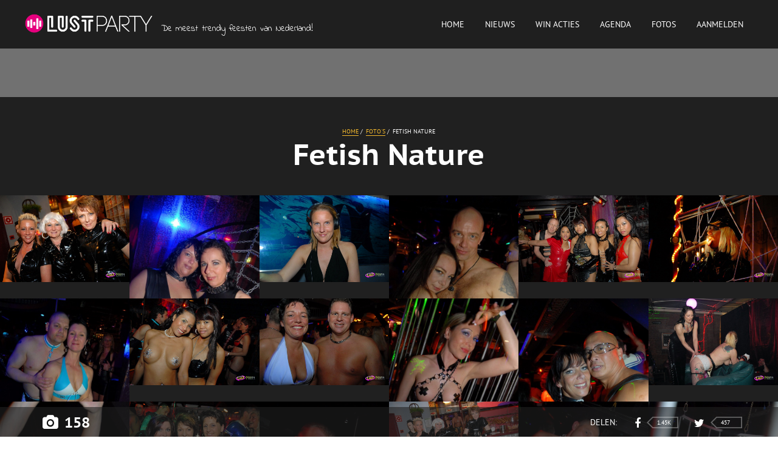

--- FILE ---
content_type: text/html; charset=UTF-8
request_url: https://lustparty.nl/gallery/9hVJA-GlsvT-gFsiL:Fetish-Nature
body_size: 5152
content:
<!DOCTYPE html>
<html lang="en" prefix="og: http://ogp.me/ns# article: http://ogp.me/ns/article#">
  
<head>
    <meta charset="utf-8">
    <meta http-equiv="X-UA-Compatible" content="IE=edge">
    <meta name="viewport" content="width=device-width, user-scalable=no, initial-scale=1.0, maximum-scale=1.0, minimum-scale=1.0">
    <title>Fetish Nature</title>
    <meta name="robots" content="index, follow">
    <meta name="description" content="Foto evenementen album van: Fetish Nature">
    <link rel="shortcut icon" href="../../../images/icon.png" type="image/png">
    <link rel="dns-prefetch" href="https://www.google-analytics.com/">
    <link rel="sitemap" href="https://www.lustparty.nl/xmls/sitemap.xml" />
    <link rel="author" href="Lustparty">
    <meta name="format-detection" content="telephone=yes">
    <meta property="twitter:card" content="summary" />
    <meta name="twitter:site" content="@lustparty">
    <meta name="twitter:creator" content="">
    <meta name="twitter:title" content="Fetish Nature">
    <meta name="twitter:description" content="Foto evenementen album van: Fetish Nature">
    <meta name="twitter:image:src" content="https://lustparty.nl/images/photos/album/9hVJAGlsvTgFsiL/H94UlQkkEpK7AWE.jpg">
    <meta property="fb:app_id" content="434347800292574" />
    <meta property="og:url" content="https://lustparty.nl/gallery/9hVJA-GlsvT-gFsiL:Fetish-Nature">
    <meta property="og:title" content="Lustparty.nl - Fetish Nature">
    <meta property="og:image" content="https://lustparty.nl/images/photos/album/9hVJAGlsvTgFsiL/H94UlQkkEpK7AWE.jpg">
    <meta property="og:description" content="Foto evenementen album van: Fetish Nature">
    <meta property="og:site_name" content="LustParty">
        <link rel="stylesheet" href="../../css/base64-fonts.css">
    <link rel="stylesheet" href="../../css/skins/clr-yellow-pink.css">
    <link rel="stylesheet" href="../../css/skins/patterns.css">
    <link rel="stylesheet" href="../../css/critical.css"><!--[if lt IE 9]><!-->
    <link rel="stylesheet" href="//code.jquery.com/ui/1.12.1/themes/base/jquery-ui.css">
    <noscript><link rel="stylesheet" href="../../css/base64-fonts.css" type="text/css"></noscript>
    <noscript><link rel="stylesheet" href="../../css/critical.css" type="text/css"></noscript>
    <noscript><link rel="stylesheet" href="../../css/main-style.css" type="text/css"></noscript>
    <link href="https://fonts.googleapis.com/css?family=Pacifico" rel="stylesheet">
    <link href="https://fonts.googleapis.com/css?family=Indie+Flower" rel="stylesheet">
    <link href="https://maxcdn.bootstrapcdn.com/font-awesome/4.7.0/css/font-awesome.min.css" rel="stylesheet" integrity="sha384-wvfXpqpZZVQGK6TAh5PVlGOfQNHSoD2xbE+QkPxCAFlNEevoEH3Sl0sibVcOQVnN" crossorigin="anonymous">
      <script src="https://code.jquery.com/jquery-1.12.4.js"></script>
  <script src="https://code.jquery.com/ui/1.12.1/jquery-ui.js"></script>
  <script>
  $( function() {
    $( "#datepicker" ).datepicker();
  } );
  </script>
    <script>
  (function(i,s,o,g,r,a,m){i['GoogleAnalyticsObject']=r;i[r]=i[r]||function(){
  (i[r].q=i[r].q||[]).push(arguments)},i[r].l=1*new Date();a=s.createElement(o),
  m=s.getElementsByTagName(o)[0];a.async=1;a.src=g;m.parentNode.insertBefore(a,m)
  })(window,document,'script','https://www.google-analytics.com/analytics.js','ga');

  ga('create', 'UA-37402106-12', 'auto');
  ga('send', 'pageview');

    
</script>
</head>
<br />
<b>Notice</b>:  Trying to access array offset on value of type bool in <b>/home/lustparty/domains/lustparty.nl/public_html/gallery.php</b> on line <b>20</b><br />
  <body>
    <div class="wrap">
<br />
<b>Notice</b>:  Trying to access array offset on value of type bool in <b>/home/lustparty/domains/lustparty.nl/public_html/control/global.php</b> on line <b>1856</b><br />
<header id="header" class="header">
  <div class="container-fluid line">
    <div class="navbar-header"><a href="../" class="navbar-brand"><img src="../../images/logo_white.png" alt=""></a><div class="lustparty-text">De meest trendy feesten van Nederland!</div>
      <button id="navbarToogle" type="button" class="navbar-toogle"><span class="icon-bar"></span><span class="icon-bar"></span><span class="icon-bar"></span></button>
    </div>

    <nav id="navbarCollapse" class="navbar-collapse">
      <ul id="navigation" class="navbar-list dl-menu">
        <li><a href="../../">Home</a></li>
        <li><a href="../../news">Nieuws</a></li>
        <li><a href="../../win">Win acties</a></li>
        <li><a href="../../events">Agenda</a></li>
        <li><a href="../../galleries">Fotos</a></li>

        <li><a href="../../signin">Aanmelden</a></li>
      </ul>
    </nav>
  </div>
</header>
      <div class="b-gallery__tiles">
        <div class="b-headlines b-headlines--color-a">
          <div class="container">
            <div class="b-breadcrumbs b-breadcrumbs--wht">
              <ul class="b-breadcrumbs__list x-small-txt">
                <li><a href="../" class="link">Home</a></li>
                <li><a href="../galleries" class="link">Foto's</a></li>
                <li>Fetish Nature</li>
              </ul>
            </div>
            <h1 class="b-headlines__ttl">Fetish Nature</h1>
                      </div>
        </div>
        <div id="GlrMagic" class="b-gallery__popup">
                  <div class="col-xs-6 col-md-4 col-lg-2"><a href="https://lustparty.nl/control/../images/photos/album/9hVJAGlsvTgFsiL/11005F_0001.jpg"><img src="https://lustparty.nl/control/../images/photos/album/9hVJAGlsvTgFsiL/11005F_0001.jpg" alt="Fetish Nature"></a></div>
                  <div class="col-xs-6 col-md-4 col-lg-2"><a href="https://lustparty.nl/control/../images/photos/album/9hVJAGlsvTgFsiL/11005F_0002.jpg"><img src="https://lustparty.nl/control/../images/photos/album/9hVJAGlsvTgFsiL/11005F_0002.jpg" alt="Fetish Nature"></a></div>
                  <div class="col-xs-6 col-md-4 col-lg-2"><a href="https://lustparty.nl/control/../images/photos/album/9hVJAGlsvTgFsiL/11005F_0003.jpg"><img src="https://lustparty.nl/control/../images/photos/album/9hVJAGlsvTgFsiL/11005F_0003.jpg" alt="Fetish Nature"></a></div>
                  <div class="col-xs-6 col-md-4 col-lg-2"><a href="https://lustparty.nl/control/../images/photos/album/9hVJAGlsvTgFsiL/11005F_0004.jpg"><img src="https://lustparty.nl/control/../images/photos/album/9hVJAGlsvTgFsiL/11005F_0004.jpg" alt="Fetish Nature"></a></div>
                  <div class="col-xs-6 col-md-4 col-lg-2"><a href="https://lustparty.nl/control/../images/photos/album/9hVJAGlsvTgFsiL/11005F_0005.jpg"><img src="https://lustparty.nl/control/../images/photos/album/9hVJAGlsvTgFsiL/11005F_0005.jpg" alt="Fetish Nature"></a></div>
                  <div class="col-xs-6 col-md-4 col-lg-2"><a href="https://lustparty.nl/control/../images/photos/album/9hVJAGlsvTgFsiL/11005F_0006.jpg"><img src="https://lustparty.nl/control/../images/photos/album/9hVJAGlsvTgFsiL/11005F_0006.jpg" alt="Fetish Nature"></a></div>
                  <div class="col-xs-6 col-md-4 col-lg-2"><a href="https://lustparty.nl/control/../images/photos/album/9hVJAGlsvTgFsiL/11005F_0007.jpg"><img src="https://lustparty.nl/control/../images/photos/album/9hVJAGlsvTgFsiL/11005F_0007.jpg" alt="Fetish Nature"></a></div>
                  <div class="col-xs-6 col-md-4 col-lg-2"><a href="https://lustparty.nl/control/../images/photos/album/9hVJAGlsvTgFsiL/11005F_0008.jpg"><img src="https://lustparty.nl/control/../images/photos/album/9hVJAGlsvTgFsiL/11005F_0008.jpg" alt="Fetish Nature"></a></div>
                  <div class="col-xs-6 col-md-4 col-lg-2"><a href="https://lustparty.nl/control/../images/photos/album/9hVJAGlsvTgFsiL/11005F_0009.jpg"><img src="https://lustparty.nl/control/../images/photos/album/9hVJAGlsvTgFsiL/11005F_0009.jpg" alt="Fetish Nature"></a></div>
                  <div class="col-xs-6 col-md-4 col-lg-2"><a href="https://lustparty.nl/control/../images/photos/album/9hVJAGlsvTgFsiL/11005F_0010.jpg"><img src="https://lustparty.nl/control/../images/photos/album/9hVJAGlsvTgFsiL/11005F_0010.jpg" alt="Fetish Nature"></a></div>
                  <div class="col-xs-6 col-md-4 col-lg-2"><a href="https://lustparty.nl/control/../images/photos/album/9hVJAGlsvTgFsiL/11005F_0011.jpg"><img src="https://lustparty.nl/control/../images/photos/album/9hVJAGlsvTgFsiL/11005F_0011.jpg" alt="Fetish Nature"></a></div>
                  <div class="col-xs-6 col-md-4 col-lg-2"><a href="https://lustparty.nl/control/../images/photos/album/9hVJAGlsvTgFsiL/11005F_0012.jpg"><img src="https://lustparty.nl/control/../images/photos/album/9hVJAGlsvTgFsiL/11005F_0012.jpg" alt="Fetish Nature"></a></div>
                  <div class="col-xs-6 col-md-4 col-lg-2"><a href="https://lustparty.nl/control/../images/photos/album/9hVJAGlsvTgFsiL/11005F_0013.jpg"><img src="https://lustparty.nl/control/../images/photos/album/9hVJAGlsvTgFsiL/11005F_0013.jpg" alt="Fetish Nature"></a></div>
                  <div class="col-xs-6 col-md-4 col-lg-2"><a href="https://lustparty.nl/control/../images/photos/album/9hVJAGlsvTgFsiL/11005F_0014.jpg"><img src="https://lustparty.nl/control/../images/photos/album/9hVJAGlsvTgFsiL/11005F_0014.jpg" alt="Fetish Nature"></a></div>
                  <div class="col-xs-6 col-md-4 col-lg-2"><a href="https://lustparty.nl/control/../images/photos/album/9hVJAGlsvTgFsiL/11005F_0015.jpg"><img src="https://lustparty.nl/control/../images/photos/album/9hVJAGlsvTgFsiL/11005F_0015.jpg" alt="Fetish Nature"></a></div>
                  <div class="col-xs-6 col-md-4 col-lg-2"><a href="https://lustparty.nl/control/../images/photos/album/9hVJAGlsvTgFsiL/11005F_0016.jpg"><img src="https://lustparty.nl/control/../images/photos/album/9hVJAGlsvTgFsiL/11005F_0016.jpg" alt="Fetish Nature"></a></div>
                  <div class="col-xs-6 col-md-4 col-lg-2"><a href="https://lustparty.nl/control/../images/photos/album/9hVJAGlsvTgFsiL/11005F_0017.jpg"><img src="https://lustparty.nl/control/../images/photos/album/9hVJAGlsvTgFsiL/11005F_0017.jpg" alt="Fetish Nature"></a></div>
                  <div class="col-xs-6 col-md-4 col-lg-2"><a href="https://lustparty.nl/control/../images/photos/album/9hVJAGlsvTgFsiL/11005F_0018.jpg"><img src="https://lustparty.nl/control/../images/photos/album/9hVJAGlsvTgFsiL/11005F_0018.jpg" alt="Fetish Nature"></a></div>
                  <div class="col-xs-6 col-md-4 col-lg-2"><a href="https://lustparty.nl/control/../images/photos/album/9hVJAGlsvTgFsiL/11005F_0019.jpg"><img src="https://lustparty.nl/control/../images/photos/album/9hVJAGlsvTgFsiL/11005F_0019.jpg" alt="Fetish Nature"></a></div>
                  <div class="col-xs-6 col-md-4 col-lg-2"><a href="https://lustparty.nl/control/../images/photos/album/9hVJAGlsvTgFsiL/11005F_0020.jpg"><img src="https://lustparty.nl/control/../images/photos/album/9hVJAGlsvTgFsiL/11005F_0020.jpg" alt="Fetish Nature"></a></div>
                  <div class="col-xs-6 col-md-4 col-lg-2"><a href="https://lustparty.nl/control/../images/photos/album/9hVJAGlsvTgFsiL/11005F_0021.jpg"><img src="https://lustparty.nl/control/../images/photos/album/9hVJAGlsvTgFsiL/11005F_0021.jpg" alt="Fetish Nature"></a></div>
                  <div class="col-xs-6 col-md-4 col-lg-2"><a href="https://lustparty.nl/control/../images/photos/album/9hVJAGlsvTgFsiL/11005F_0022.jpg"><img src="https://lustparty.nl/control/../images/photos/album/9hVJAGlsvTgFsiL/11005F_0022.jpg" alt="Fetish Nature"></a></div>
                  <div class="col-xs-6 col-md-4 col-lg-2"><a href="https://lustparty.nl/control/../images/photos/album/9hVJAGlsvTgFsiL/11005F_0023.jpg"><img src="https://lustparty.nl/control/../images/photos/album/9hVJAGlsvTgFsiL/11005F_0023.jpg" alt="Fetish Nature"></a></div>
                  <div class="col-xs-6 col-md-4 col-lg-2"><a href="https://lustparty.nl/control/../images/photos/album/9hVJAGlsvTgFsiL/11005F_0024.jpg"><img src="https://lustparty.nl/control/../images/photos/album/9hVJAGlsvTgFsiL/11005F_0024.jpg" alt="Fetish Nature"></a></div>
                  <div class="col-xs-6 col-md-4 col-lg-2"><a href="https://lustparty.nl/control/../images/photos/album/9hVJAGlsvTgFsiL/11005F_0025.jpg"><img src="https://lustparty.nl/control/../images/photos/album/9hVJAGlsvTgFsiL/11005F_0025.jpg" alt="Fetish Nature"></a></div>
                  <div class="col-xs-6 col-md-4 col-lg-2"><a href="https://lustparty.nl/control/../images/photos/album/9hVJAGlsvTgFsiL/11005F_0026.jpg"><img src="https://lustparty.nl/control/../images/photos/album/9hVJAGlsvTgFsiL/11005F_0026.jpg" alt="Fetish Nature"></a></div>
                  <div class="col-xs-6 col-md-4 col-lg-2"><a href="https://lustparty.nl/control/../images/photos/album/9hVJAGlsvTgFsiL/11005F_0027.jpg"><img src="https://lustparty.nl/control/../images/photos/album/9hVJAGlsvTgFsiL/11005F_0027.jpg" alt="Fetish Nature"></a></div>
                  <div class="col-xs-6 col-md-4 col-lg-2"><a href="https://lustparty.nl/control/../images/photos/album/9hVJAGlsvTgFsiL/11005F_0028.jpg"><img src="https://lustparty.nl/control/../images/photos/album/9hVJAGlsvTgFsiL/11005F_0028.jpg" alt="Fetish Nature"></a></div>
                  <div class="col-xs-6 col-md-4 col-lg-2"><a href="https://lustparty.nl/control/../images/photos/album/9hVJAGlsvTgFsiL/11005F_0029.jpg"><img src="https://lustparty.nl/control/../images/photos/album/9hVJAGlsvTgFsiL/11005F_0029.jpg" alt="Fetish Nature"></a></div>
                  <div class="col-xs-6 col-md-4 col-lg-2"><a href="https://lustparty.nl/control/../images/photos/album/9hVJAGlsvTgFsiL/11005F_0030.jpg"><img src="https://lustparty.nl/control/../images/photos/album/9hVJAGlsvTgFsiL/11005F_0030.jpg" alt="Fetish Nature"></a></div>
                  <div class="col-xs-6 col-md-4 col-lg-2"><a href="https://lustparty.nl/control/../images/photos/album/9hVJAGlsvTgFsiL/11005F_0031.jpg"><img src="https://lustparty.nl/control/../images/photos/album/9hVJAGlsvTgFsiL/11005F_0031.jpg" alt="Fetish Nature"></a></div>
                  <div class="col-xs-6 col-md-4 col-lg-2"><a href="https://lustparty.nl/control/../images/photos/album/9hVJAGlsvTgFsiL/11005F_0032.jpg"><img src="https://lustparty.nl/control/../images/photos/album/9hVJAGlsvTgFsiL/11005F_0032.jpg" alt="Fetish Nature"></a></div>
                  <div class="col-xs-6 col-md-4 col-lg-2"><a href="https://lustparty.nl/control/../images/photos/album/9hVJAGlsvTgFsiL/11005F_0033.jpg"><img src="https://lustparty.nl/control/../images/photos/album/9hVJAGlsvTgFsiL/11005F_0033.jpg" alt="Fetish Nature"></a></div>
                  <div class="col-xs-6 col-md-4 col-lg-2"><a href="https://lustparty.nl/control/../images/photos/album/9hVJAGlsvTgFsiL/11005F_0034.jpg"><img src="https://lustparty.nl/control/../images/photos/album/9hVJAGlsvTgFsiL/11005F_0034.jpg" alt="Fetish Nature"></a></div>
                  <div class="col-xs-6 col-md-4 col-lg-2"><a href="https://lustparty.nl/control/../images/photos/album/9hVJAGlsvTgFsiL/11005F_0035.jpg"><img src="https://lustparty.nl/control/../images/photos/album/9hVJAGlsvTgFsiL/11005F_0035.jpg" alt="Fetish Nature"></a></div>
                  <div class="col-xs-6 col-md-4 col-lg-2"><a href="https://lustparty.nl/control/../images/photos/album/9hVJAGlsvTgFsiL/11005F_0036.jpg"><img src="https://lustparty.nl/control/../images/photos/album/9hVJAGlsvTgFsiL/11005F_0036.jpg" alt="Fetish Nature"></a></div>
                  <div class="col-xs-6 col-md-4 col-lg-2"><a href="https://lustparty.nl/control/../images/photos/album/9hVJAGlsvTgFsiL/11005F_0037.jpg"><img src="https://lustparty.nl/control/../images/photos/album/9hVJAGlsvTgFsiL/11005F_0037.jpg" alt="Fetish Nature"></a></div>
                  <div class="col-xs-6 col-md-4 col-lg-2"><a href="https://lustparty.nl/control/../images/photos/album/9hVJAGlsvTgFsiL/11005F_0038.jpg"><img src="https://lustparty.nl/control/../images/photos/album/9hVJAGlsvTgFsiL/11005F_0038.jpg" alt="Fetish Nature"></a></div>
                  <div class="col-xs-6 col-md-4 col-lg-2"><a href="https://lustparty.nl/control/../images/photos/album/9hVJAGlsvTgFsiL/11005F_0039.jpg"><img src="https://lustparty.nl/control/../images/photos/album/9hVJAGlsvTgFsiL/11005F_0039.jpg" alt="Fetish Nature"></a></div>
                  <div class="col-xs-6 col-md-4 col-lg-2"><a href="https://lustparty.nl/control/../images/photos/album/9hVJAGlsvTgFsiL/11005F_0040.jpg"><img src="https://lustparty.nl/control/../images/photos/album/9hVJAGlsvTgFsiL/11005F_0040.jpg" alt="Fetish Nature"></a></div>
                  <div class="col-xs-6 col-md-4 col-lg-2"><a href="https://lustparty.nl/control/../images/photos/album/9hVJAGlsvTgFsiL/11005F_0041.jpg"><img src="https://lustparty.nl/control/../images/photos/album/9hVJAGlsvTgFsiL/11005F_0041.jpg" alt="Fetish Nature"></a></div>
                  <div class="col-xs-6 col-md-4 col-lg-2"><a href="https://lustparty.nl/control/../images/photos/album/9hVJAGlsvTgFsiL/11005F_0042.jpg"><img src="https://lustparty.nl/control/../images/photos/album/9hVJAGlsvTgFsiL/11005F_0042.jpg" alt="Fetish Nature"></a></div>
                  <div class="col-xs-6 col-md-4 col-lg-2"><a href="https://lustparty.nl/control/../images/photos/album/9hVJAGlsvTgFsiL/11005F_0043.jpg"><img src="https://lustparty.nl/control/../images/photos/album/9hVJAGlsvTgFsiL/11005F_0043.jpg" alt="Fetish Nature"></a></div>
                  <div class="col-xs-6 col-md-4 col-lg-2"><a href="https://lustparty.nl/control/../images/photos/album/9hVJAGlsvTgFsiL/11005F_0044.jpg"><img src="https://lustparty.nl/control/../images/photos/album/9hVJAGlsvTgFsiL/11005F_0044.jpg" alt="Fetish Nature"></a></div>
                  <div class="col-xs-6 col-md-4 col-lg-2"><a href="https://lustparty.nl/control/../images/photos/album/9hVJAGlsvTgFsiL/11005F_0045.jpg"><img src="https://lustparty.nl/control/../images/photos/album/9hVJAGlsvTgFsiL/11005F_0045.jpg" alt="Fetish Nature"></a></div>
                  <div class="col-xs-6 col-md-4 col-lg-2"><a href="https://lustparty.nl/control/../images/photos/album/9hVJAGlsvTgFsiL/11005F_0046.jpg"><img src="https://lustparty.nl/control/../images/photos/album/9hVJAGlsvTgFsiL/11005F_0046.jpg" alt="Fetish Nature"></a></div>
                  <div class="col-xs-6 col-md-4 col-lg-2"><a href="https://lustparty.nl/control/../images/photos/album/9hVJAGlsvTgFsiL/11005F_0047.jpg"><img src="https://lustparty.nl/control/../images/photos/album/9hVJAGlsvTgFsiL/11005F_0047.jpg" alt="Fetish Nature"></a></div>
                  <div class="col-xs-6 col-md-4 col-lg-2"><a href="https://lustparty.nl/control/../images/photos/album/9hVJAGlsvTgFsiL/11005F_0048.jpg"><img src="https://lustparty.nl/control/../images/photos/album/9hVJAGlsvTgFsiL/11005F_0048.jpg" alt="Fetish Nature"></a></div>
                  <div class="col-xs-6 col-md-4 col-lg-2"><a href="https://lustparty.nl/control/../images/photos/album/9hVJAGlsvTgFsiL/11005F_0049.jpg"><img src="https://lustparty.nl/control/../images/photos/album/9hVJAGlsvTgFsiL/11005F_0049.jpg" alt="Fetish Nature"></a></div>
                  <div class="col-xs-6 col-md-4 col-lg-2"><a href="https://lustparty.nl/control/../images/photos/album/9hVJAGlsvTgFsiL/11005F_0050.jpg"><img src="https://lustparty.nl/control/../images/photos/album/9hVJAGlsvTgFsiL/11005F_0050.jpg" alt="Fetish Nature"></a></div>
                  <div class="col-xs-6 col-md-4 col-lg-2"><a href="https://lustparty.nl/control/../images/photos/album/9hVJAGlsvTgFsiL/11005F_0051.jpg"><img src="https://lustparty.nl/control/../images/photos/album/9hVJAGlsvTgFsiL/11005F_0051.jpg" alt="Fetish Nature"></a></div>
                  <div class="col-xs-6 col-md-4 col-lg-2"><a href="https://lustparty.nl/control/../images/photos/album/9hVJAGlsvTgFsiL/11005F_0052.jpg"><img src="https://lustparty.nl/control/../images/photos/album/9hVJAGlsvTgFsiL/11005F_0052.jpg" alt="Fetish Nature"></a></div>
                  <div class="col-xs-6 col-md-4 col-lg-2"><a href="https://lustparty.nl/control/../images/photos/album/9hVJAGlsvTgFsiL/11005F_0053.jpg"><img src="https://lustparty.nl/control/../images/photos/album/9hVJAGlsvTgFsiL/11005F_0053.jpg" alt="Fetish Nature"></a></div>
                  <div class="col-xs-6 col-md-4 col-lg-2"><a href="https://lustparty.nl/control/../images/photos/album/9hVJAGlsvTgFsiL/11005F_0054.jpg"><img src="https://lustparty.nl/control/../images/photos/album/9hVJAGlsvTgFsiL/11005F_0054.jpg" alt="Fetish Nature"></a></div>
                  <div class="col-xs-6 col-md-4 col-lg-2"><a href="https://lustparty.nl/control/../images/photos/album/9hVJAGlsvTgFsiL/11005F_0055.jpg"><img src="https://lustparty.nl/control/../images/photos/album/9hVJAGlsvTgFsiL/11005F_0055.jpg" alt="Fetish Nature"></a></div>
                  <div class="col-xs-6 col-md-4 col-lg-2"><a href="https://lustparty.nl/control/../images/photos/album/9hVJAGlsvTgFsiL/11005F_0056.jpg"><img src="https://lustparty.nl/control/../images/photos/album/9hVJAGlsvTgFsiL/11005F_0056.jpg" alt="Fetish Nature"></a></div>
                  <div class="col-xs-6 col-md-4 col-lg-2"><a href="https://lustparty.nl/control/../images/photos/album/9hVJAGlsvTgFsiL/11005F_0057.jpg"><img src="https://lustparty.nl/control/../images/photos/album/9hVJAGlsvTgFsiL/11005F_0057.jpg" alt="Fetish Nature"></a></div>
                  <div class="col-xs-6 col-md-4 col-lg-2"><a href="https://lustparty.nl/control/../images/photos/album/9hVJAGlsvTgFsiL/11005F_0058.jpg"><img src="https://lustparty.nl/control/../images/photos/album/9hVJAGlsvTgFsiL/11005F_0058.jpg" alt="Fetish Nature"></a></div>
                  <div class="col-xs-6 col-md-4 col-lg-2"><a href="https://lustparty.nl/control/../images/photos/album/9hVJAGlsvTgFsiL/11005F_0059.jpg"><img src="https://lustparty.nl/control/../images/photos/album/9hVJAGlsvTgFsiL/11005F_0059.jpg" alt="Fetish Nature"></a></div>
                  <div class="col-xs-6 col-md-4 col-lg-2"><a href="https://lustparty.nl/control/../images/photos/album/9hVJAGlsvTgFsiL/11005F_0060.jpg"><img src="https://lustparty.nl/control/../images/photos/album/9hVJAGlsvTgFsiL/11005F_0060.jpg" alt="Fetish Nature"></a></div>
                  <div class="col-xs-6 col-md-4 col-lg-2"><a href="https://lustparty.nl/control/../images/photos/album/9hVJAGlsvTgFsiL/11005F_0061.jpg"><img src="https://lustparty.nl/control/../images/photos/album/9hVJAGlsvTgFsiL/11005F_0061.jpg" alt="Fetish Nature"></a></div>
                  <div class="col-xs-6 col-md-4 col-lg-2"><a href="https://lustparty.nl/control/../images/photos/album/9hVJAGlsvTgFsiL/11005F_0062.jpg"><img src="https://lustparty.nl/control/../images/photos/album/9hVJAGlsvTgFsiL/11005F_0062.jpg" alt="Fetish Nature"></a></div>
                  <div class="col-xs-6 col-md-4 col-lg-2"><a href="https://lustparty.nl/control/../images/photos/album/9hVJAGlsvTgFsiL/11005F_0063.jpg"><img src="https://lustparty.nl/control/../images/photos/album/9hVJAGlsvTgFsiL/11005F_0063.jpg" alt="Fetish Nature"></a></div>
                  <div class="col-xs-6 col-md-4 col-lg-2"><a href="https://lustparty.nl/control/../images/photos/album/9hVJAGlsvTgFsiL/11005F_0064.jpg"><img src="https://lustparty.nl/control/../images/photos/album/9hVJAGlsvTgFsiL/11005F_0064.jpg" alt="Fetish Nature"></a></div>
                  <div class="col-xs-6 col-md-4 col-lg-2"><a href="https://lustparty.nl/control/../images/photos/album/9hVJAGlsvTgFsiL/11005F_0065.jpg"><img src="https://lustparty.nl/control/../images/photos/album/9hVJAGlsvTgFsiL/11005F_0065.jpg" alt="Fetish Nature"></a></div>
                  <div class="col-xs-6 col-md-4 col-lg-2"><a href="https://lustparty.nl/control/../images/photos/album/9hVJAGlsvTgFsiL/11005F_0066.jpg"><img src="https://lustparty.nl/control/../images/photos/album/9hVJAGlsvTgFsiL/11005F_0066.jpg" alt="Fetish Nature"></a></div>
                  <div class="col-xs-6 col-md-4 col-lg-2"><a href="https://lustparty.nl/control/../images/photos/album/9hVJAGlsvTgFsiL/11005F_0067.jpg"><img src="https://lustparty.nl/control/../images/photos/album/9hVJAGlsvTgFsiL/11005F_0067.jpg" alt="Fetish Nature"></a></div>
                  <div class="col-xs-6 col-md-4 col-lg-2"><a href="https://lustparty.nl/control/../images/photos/album/9hVJAGlsvTgFsiL/11005F_0068.jpg"><img src="https://lustparty.nl/control/../images/photos/album/9hVJAGlsvTgFsiL/11005F_0068.jpg" alt="Fetish Nature"></a></div>
                  <div class="col-xs-6 col-md-4 col-lg-2"><a href="https://lustparty.nl/control/../images/photos/album/9hVJAGlsvTgFsiL/11005F_0069.jpg"><img src="https://lustparty.nl/control/../images/photos/album/9hVJAGlsvTgFsiL/11005F_0069.jpg" alt="Fetish Nature"></a></div>
                  <div class="col-xs-6 col-md-4 col-lg-2"><a href="https://lustparty.nl/control/../images/photos/album/9hVJAGlsvTgFsiL/11005F_0070.jpg"><img src="https://lustparty.nl/control/../images/photos/album/9hVJAGlsvTgFsiL/11005F_0070.jpg" alt="Fetish Nature"></a></div>
                  <div class="col-xs-6 col-md-4 col-lg-2"><a href="https://lustparty.nl/control/../images/photos/album/9hVJAGlsvTgFsiL/11005F_0071.jpg"><img src="https://lustparty.nl/control/../images/photos/album/9hVJAGlsvTgFsiL/11005F_0071.jpg" alt="Fetish Nature"></a></div>
                  <div class="col-xs-6 col-md-4 col-lg-2"><a href="https://lustparty.nl/control/../images/photos/album/9hVJAGlsvTgFsiL/11005F_0072.jpg"><img src="https://lustparty.nl/control/../images/photos/album/9hVJAGlsvTgFsiL/11005F_0072.jpg" alt="Fetish Nature"></a></div>
                  <div class="col-xs-6 col-md-4 col-lg-2"><a href="https://lustparty.nl/control/../images/photos/album/9hVJAGlsvTgFsiL/11005F_0073.jpg"><img src="https://lustparty.nl/control/../images/photos/album/9hVJAGlsvTgFsiL/11005F_0073.jpg" alt="Fetish Nature"></a></div>
                  <div class="col-xs-6 col-md-4 col-lg-2"><a href="https://lustparty.nl/control/../images/photos/album/9hVJAGlsvTgFsiL/11005F_0074.jpg"><img src="https://lustparty.nl/control/../images/photos/album/9hVJAGlsvTgFsiL/11005F_0074.jpg" alt="Fetish Nature"></a></div>
                  <div class="col-xs-6 col-md-4 col-lg-2"><a href="https://lustparty.nl/control/../images/photos/album/9hVJAGlsvTgFsiL/11005F_0075.jpg"><img src="https://lustparty.nl/control/../images/photos/album/9hVJAGlsvTgFsiL/11005F_0075.jpg" alt="Fetish Nature"></a></div>
                  <div class="col-xs-6 col-md-4 col-lg-2"><a href="https://lustparty.nl/control/../images/photos/album/9hVJAGlsvTgFsiL/11005F_0076.jpg"><img src="https://lustparty.nl/control/../images/photos/album/9hVJAGlsvTgFsiL/11005F_0076.jpg" alt="Fetish Nature"></a></div>
                  <div class="col-xs-6 col-md-4 col-lg-2"><a href="https://lustparty.nl/control/../images/photos/album/9hVJAGlsvTgFsiL/11005F_0077.jpg"><img src="https://lustparty.nl/control/../images/photos/album/9hVJAGlsvTgFsiL/11005F_0077.jpg" alt="Fetish Nature"></a></div>
                  <div class="col-xs-6 col-md-4 col-lg-2"><a href="https://lustparty.nl/control/../images/photos/album/9hVJAGlsvTgFsiL/11005F_0078.jpg"><img src="https://lustparty.nl/control/../images/photos/album/9hVJAGlsvTgFsiL/11005F_0078.jpg" alt="Fetish Nature"></a></div>
                  <div class="col-xs-6 col-md-4 col-lg-2"><a href="https://lustparty.nl/control/../images/photos/album/9hVJAGlsvTgFsiL/11005F_0079.jpg"><img src="https://lustparty.nl/control/../images/photos/album/9hVJAGlsvTgFsiL/11005F_0079.jpg" alt="Fetish Nature"></a></div>
                  <div class="col-xs-6 col-md-4 col-lg-2"><a href="https://lustparty.nl/control/../images/photos/album/9hVJAGlsvTgFsiL/11005F_0080.jpg"><img src="https://lustparty.nl/control/../images/photos/album/9hVJAGlsvTgFsiL/11005F_0080.jpg" alt="Fetish Nature"></a></div>
                  <div class="col-xs-6 col-md-4 col-lg-2"><a href="https://lustparty.nl/control/../images/photos/album/9hVJAGlsvTgFsiL/11005F_0081.jpg"><img src="https://lustparty.nl/control/../images/photos/album/9hVJAGlsvTgFsiL/11005F_0081.jpg" alt="Fetish Nature"></a></div>
                  <div class="col-xs-6 col-md-4 col-lg-2"><a href="https://lustparty.nl/control/../images/photos/album/9hVJAGlsvTgFsiL/11005F_0082.jpg"><img src="https://lustparty.nl/control/../images/photos/album/9hVJAGlsvTgFsiL/11005F_0082.jpg" alt="Fetish Nature"></a></div>
                  <div class="col-xs-6 col-md-4 col-lg-2"><a href="https://lustparty.nl/control/../images/photos/album/9hVJAGlsvTgFsiL/11005F_0083.jpg"><img src="https://lustparty.nl/control/../images/photos/album/9hVJAGlsvTgFsiL/11005F_0083.jpg" alt="Fetish Nature"></a></div>
                  <div class="col-xs-6 col-md-4 col-lg-2"><a href="https://lustparty.nl/control/../images/photos/album/9hVJAGlsvTgFsiL/11005F_0084.jpg"><img src="https://lustparty.nl/control/../images/photos/album/9hVJAGlsvTgFsiL/11005F_0084.jpg" alt="Fetish Nature"></a></div>
                  <div class="col-xs-6 col-md-4 col-lg-2"><a href="https://lustparty.nl/control/../images/photos/album/9hVJAGlsvTgFsiL/11005F_0085.jpg"><img src="https://lustparty.nl/control/../images/photos/album/9hVJAGlsvTgFsiL/11005F_0085.jpg" alt="Fetish Nature"></a></div>
                  <div class="col-xs-6 col-md-4 col-lg-2"><a href="https://lustparty.nl/control/../images/photos/album/9hVJAGlsvTgFsiL/11005F_0086.jpg"><img src="https://lustparty.nl/control/../images/photos/album/9hVJAGlsvTgFsiL/11005F_0086.jpg" alt="Fetish Nature"></a></div>
                  <div class="col-xs-6 col-md-4 col-lg-2"><a href="https://lustparty.nl/control/../images/photos/album/9hVJAGlsvTgFsiL/11005F_0087.jpg"><img src="https://lustparty.nl/control/../images/photos/album/9hVJAGlsvTgFsiL/11005F_0087.jpg" alt="Fetish Nature"></a></div>
                  <div class="col-xs-6 col-md-4 col-lg-2"><a href="https://lustparty.nl/control/../images/photos/album/9hVJAGlsvTgFsiL/11005F_0088.jpg"><img src="https://lustparty.nl/control/../images/photos/album/9hVJAGlsvTgFsiL/11005F_0088.jpg" alt="Fetish Nature"></a></div>
                  <div class="col-xs-6 col-md-4 col-lg-2"><a href="https://lustparty.nl/control/../images/photos/album/9hVJAGlsvTgFsiL/11005F_0089.jpg"><img src="https://lustparty.nl/control/../images/photos/album/9hVJAGlsvTgFsiL/11005F_0089.jpg" alt="Fetish Nature"></a></div>
                  <div class="col-xs-6 col-md-4 col-lg-2"><a href="https://lustparty.nl/control/../images/photos/album/9hVJAGlsvTgFsiL/11005F_0090.jpg"><img src="https://lustparty.nl/control/../images/photos/album/9hVJAGlsvTgFsiL/11005F_0090.jpg" alt="Fetish Nature"></a></div>
                  <div class="col-xs-6 col-md-4 col-lg-2"><a href="https://lustparty.nl/control/../images/photos/album/9hVJAGlsvTgFsiL/11005F_0091.jpg"><img src="https://lustparty.nl/control/../images/photos/album/9hVJAGlsvTgFsiL/11005F_0091.jpg" alt="Fetish Nature"></a></div>
                  <div class="col-xs-6 col-md-4 col-lg-2"><a href="https://lustparty.nl/control/../images/photos/album/9hVJAGlsvTgFsiL/11005F_0092.jpg"><img src="https://lustparty.nl/control/../images/photos/album/9hVJAGlsvTgFsiL/11005F_0092.jpg" alt="Fetish Nature"></a></div>
                  <div class="col-xs-6 col-md-4 col-lg-2"><a href="https://lustparty.nl/control/../images/photos/album/9hVJAGlsvTgFsiL/11005F_0093.jpg"><img src="https://lustparty.nl/control/../images/photos/album/9hVJAGlsvTgFsiL/11005F_0093.jpg" alt="Fetish Nature"></a></div>
                  <div class="col-xs-6 col-md-4 col-lg-2"><a href="https://lustparty.nl/control/../images/photos/album/9hVJAGlsvTgFsiL/11005F_0094.jpg"><img src="https://lustparty.nl/control/../images/photos/album/9hVJAGlsvTgFsiL/11005F_0094.jpg" alt="Fetish Nature"></a></div>
                  <div class="col-xs-6 col-md-4 col-lg-2"><a href="https://lustparty.nl/control/../images/photos/album/9hVJAGlsvTgFsiL/11005F_0095.jpg"><img src="https://lustparty.nl/control/../images/photos/album/9hVJAGlsvTgFsiL/11005F_0095.jpg" alt="Fetish Nature"></a></div>
                  <div class="col-xs-6 col-md-4 col-lg-2"><a href="https://lustparty.nl/control/../images/photos/album/9hVJAGlsvTgFsiL/11005F_0096.jpg"><img src="https://lustparty.nl/control/../images/photos/album/9hVJAGlsvTgFsiL/11005F_0096.jpg" alt="Fetish Nature"></a></div>
                  <div class="col-xs-6 col-md-4 col-lg-2"><a href="https://lustparty.nl/control/../images/photos/album/9hVJAGlsvTgFsiL/11005F_0097.jpg"><img src="https://lustparty.nl/control/../images/photos/album/9hVJAGlsvTgFsiL/11005F_0097.jpg" alt="Fetish Nature"></a></div>
                  <div class="col-xs-6 col-md-4 col-lg-2"><a href="https://lustparty.nl/control/../images/photos/album/9hVJAGlsvTgFsiL/11005F_0098.jpg"><img src="https://lustparty.nl/control/../images/photos/album/9hVJAGlsvTgFsiL/11005F_0098.jpg" alt="Fetish Nature"></a></div>
                  <div class="col-xs-6 col-md-4 col-lg-2"><a href="https://lustparty.nl/control/../images/photos/album/9hVJAGlsvTgFsiL/11005F_0099.jpg"><img src="https://lustparty.nl/control/../images/photos/album/9hVJAGlsvTgFsiL/11005F_0099.jpg" alt="Fetish Nature"></a></div>
                  <div class="col-xs-6 col-md-4 col-lg-2"><a href="https://lustparty.nl/control/../images/photos/album/9hVJAGlsvTgFsiL/11005F_0100.jpg"><img src="https://lustparty.nl/control/../images/photos/album/9hVJAGlsvTgFsiL/11005F_0100.jpg" alt="Fetish Nature"></a></div>
                  <div class="col-xs-6 col-md-4 col-lg-2"><a href="https://lustparty.nl/control/../images/photos/album/9hVJAGlsvTgFsiL/11005F_0101.jpg"><img src="https://lustparty.nl/control/../images/photos/album/9hVJAGlsvTgFsiL/11005F_0101.jpg" alt="Fetish Nature"></a></div>
                  <div class="col-xs-6 col-md-4 col-lg-2"><a href="https://lustparty.nl/control/../images/photos/album/9hVJAGlsvTgFsiL/11005F_0102.jpg"><img src="https://lustparty.nl/control/../images/photos/album/9hVJAGlsvTgFsiL/11005F_0102.jpg" alt="Fetish Nature"></a></div>
                  <div class="col-xs-6 col-md-4 col-lg-2"><a href="https://lustparty.nl/control/../images/photos/album/9hVJAGlsvTgFsiL/11005F_0103.jpg"><img src="https://lustparty.nl/control/../images/photos/album/9hVJAGlsvTgFsiL/11005F_0103.jpg" alt="Fetish Nature"></a></div>
                  <div class="col-xs-6 col-md-4 col-lg-2"><a href="https://lustparty.nl/control/../images/photos/album/9hVJAGlsvTgFsiL/11005F_0104.jpg"><img src="https://lustparty.nl/control/../images/photos/album/9hVJAGlsvTgFsiL/11005F_0104.jpg" alt="Fetish Nature"></a></div>
                  <div class="col-xs-6 col-md-4 col-lg-2"><a href="https://lustparty.nl/control/../images/photos/album/9hVJAGlsvTgFsiL/11005F_0105.jpg"><img src="https://lustparty.nl/control/../images/photos/album/9hVJAGlsvTgFsiL/11005F_0105.jpg" alt="Fetish Nature"></a></div>
                  <div class="col-xs-6 col-md-4 col-lg-2"><a href="https://lustparty.nl/control/../images/photos/album/9hVJAGlsvTgFsiL/11005F_0106.jpg"><img src="https://lustparty.nl/control/../images/photos/album/9hVJAGlsvTgFsiL/11005F_0106.jpg" alt="Fetish Nature"></a></div>
                  <div class="col-xs-6 col-md-4 col-lg-2"><a href="https://lustparty.nl/control/../images/photos/album/9hVJAGlsvTgFsiL/11005F_0107.jpg"><img src="https://lustparty.nl/control/../images/photos/album/9hVJAGlsvTgFsiL/11005F_0107.jpg" alt="Fetish Nature"></a></div>
                  <div class="col-xs-6 col-md-4 col-lg-2"><a href="https://lustparty.nl/control/../images/photos/album/9hVJAGlsvTgFsiL/11005F_0108.jpg"><img src="https://lustparty.nl/control/../images/photos/album/9hVJAGlsvTgFsiL/11005F_0108.jpg" alt="Fetish Nature"></a></div>
                  <div class="col-xs-6 col-md-4 col-lg-2"><a href="https://lustparty.nl/control/../images/photos/album/9hVJAGlsvTgFsiL/11005F_0109.jpg"><img src="https://lustparty.nl/control/../images/photos/album/9hVJAGlsvTgFsiL/11005F_0109.jpg" alt="Fetish Nature"></a></div>
                  <div class="col-xs-6 col-md-4 col-lg-2"><a href="https://lustparty.nl/control/../images/photos/album/9hVJAGlsvTgFsiL/11005F_0110.jpg"><img src="https://lustparty.nl/control/../images/photos/album/9hVJAGlsvTgFsiL/11005F_0110.jpg" alt="Fetish Nature"></a></div>
                  <div class="col-xs-6 col-md-4 col-lg-2"><a href="https://lustparty.nl/control/../images/photos/album/9hVJAGlsvTgFsiL/11005F_0111.jpg"><img src="https://lustparty.nl/control/../images/photos/album/9hVJAGlsvTgFsiL/11005F_0111.jpg" alt="Fetish Nature"></a></div>
                  <div class="col-xs-6 col-md-4 col-lg-2"><a href="https://lustparty.nl/control/../images/photos/album/9hVJAGlsvTgFsiL/11005F_0112.jpg"><img src="https://lustparty.nl/control/../images/photos/album/9hVJAGlsvTgFsiL/11005F_0112.jpg" alt="Fetish Nature"></a></div>
                  <div class="col-xs-6 col-md-4 col-lg-2"><a href="https://lustparty.nl/control/../images/photos/album/9hVJAGlsvTgFsiL/11005F_0113.jpg"><img src="https://lustparty.nl/control/../images/photos/album/9hVJAGlsvTgFsiL/11005F_0113.jpg" alt="Fetish Nature"></a></div>
                  <div class="col-xs-6 col-md-4 col-lg-2"><a href="https://lustparty.nl/control/../images/photos/album/9hVJAGlsvTgFsiL/11005F_0114.jpg"><img src="https://lustparty.nl/control/../images/photos/album/9hVJAGlsvTgFsiL/11005F_0114.jpg" alt="Fetish Nature"></a></div>
                  <div class="col-xs-6 col-md-4 col-lg-2"><a href="https://lustparty.nl/control/../images/photos/album/9hVJAGlsvTgFsiL/11005F_0115.jpg"><img src="https://lustparty.nl/control/../images/photos/album/9hVJAGlsvTgFsiL/11005F_0115.jpg" alt="Fetish Nature"></a></div>
                  <div class="col-xs-6 col-md-4 col-lg-2"><a href="https://lustparty.nl/control/../images/photos/album/9hVJAGlsvTgFsiL/11005F_0116.jpg"><img src="https://lustparty.nl/control/../images/photos/album/9hVJAGlsvTgFsiL/11005F_0116.jpg" alt="Fetish Nature"></a></div>
                  <div class="col-xs-6 col-md-4 col-lg-2"><a href="https://lustparty.nl/control/../images/photos/album/9hVJAGlsvTgFsiL/11005F_0117.jpg"><img src="https://lustparty.nl/control/../images/photos/album/9hVJAGlsvTgFsiL/11005F_0117.jpg" alt="Fetish Nature"></a></div>
                  <div class="col-xs-6 col-md-4 col-lg-2"><a href="https://lustparty.nl/control/../images/photos/album/9hVJAGlsvTgFsiL/11005F_0118.jpg"><img src="https://lustparty.nl/control/../images/photos/album/9hVJAGlsvTgFsiL/11005F_0118.jpg" alt="Fetish Nature"></a></div>
                  <div class="col-xs-6 col-md-4 col-lg-2"><a href="https://lustparty.nl/control/../images/photos/album/9hVJAGlsvTgFsiL/11005F_0119.jpg"><img src="https://lustparty.nl/control/../images/photos/album/9hVJAGlsvTgFsiL/11005F_0119.jpg" alt="Fetish Nature"></a></div>
                  <div class="col-xs-6 col-md-4 col-lg-2"><a href="https://lustparty.nl/control/../images/photos/album/9hVJAGlsvTgFsiL/11005F_0120.jpg"><img src="https://lustparty.nl/control/../images/photos/album/9hVJAGlsvTgFsiL/11005F_0120.jpg" alt="Fetish Nature"></a></div>
                  <div class="col-xs-6 col-md-4 col-lg-2"><a href="https://lustparty.nl/control/../images/photos/album/9hVJAGlsvTgFsiL/11005F_0121.jpg"><img src="https://lustparty.nl/control/../images/photos/album/9hVJAGlsvTgFsiL/11005F_0121.jpg" alt="Fetish Nature"></a></div>
                  <div class="col-xs-6 col-md-4 col-lg-2"><a href="https://lustparty.nl/control/../images/photos/album/9hVJAGlsvTgFsiL/11005F_0122.jpg"><img src="https://lustparty.nl/control/../images/photos/album/9hVJAGlsvTgFsiL/11005F_0122.jpg" alt="Fetish Nature"></a></div>
                  <div class="col-xs-6 col-md-4 col-lg-2"><a href="https://lustparty.nl/control/../images/photos/album/9hVJAGlsvTgFsiL/11005F_0123.jpg"><img src="https://lustparty.nl/control/../images/photos/album/9hVJAGlsvTgFsiL/11005F_0123.jpg" alt="Fetish Nature"></a></div>
                  <div class="col-xs-6 col-md-4 col-lg-2"><a href="https://lustparty.nl/control/../images/photos/album/9hVJAGlsvTgFsiL/11005F_0124.jpg"><img src="https://lustparty.nl/control/../images/photos/album/9hVJAGlsvTgFsiL/11005F_0124.jpg" alt="Fetish Nature"></a></div>
                  <div class="col-xs-6 col-md-4 col-lg-2"><a href="https://lustparty.nl/control/../images/photos/album/9hVJAGlsvTgFsiL/11005F_0125.jpg"><img src="https://lustparty.nl/control/../images/photos/album/9hVJAGlsvTgFsiL/11005F_0125.jpg" alt="Fetish Nature"></a></div>
                  <div class="col-xs-6 col-md-4 col-lg-2"><a href="https://lustparty.nl/control/../images/photos/album/9hVJAGlsvTgFsiL/11005F_0126.jpg"><img src="https://lustparty.nl/control/../images/photos/album/9hVJAGlsvTgFsiL/11005F_0126.jpg" alt="Fetish Nature"></a></div>
                  <div class="col-xs-6 col-md-4 col-lg-2"><a href="https://lustparty.nl/control/../images/photos/album/9hVJAGlsvTgFsiL/11005F_0127.jpg"><img src="https://lustparty.nl/control/../images/photos/album/9hVJAGlsvTgFsiL/11005F_0127.jpg" alt="Fetish Nature"></a></div>
                  <div class="col-xs-6 col-md-4 col-lg-2"><a href="https://lustparty.nl/control/../images/photos/album/9hVJAGlsvTgFsiL/11005F_0128.jpg"><img src="https://lustparty.nl/control/../images/photos/album/9hVJAGlsvTgFsiL/11005F_0128.jpg" alt="Fetish Nature"></a></div>
                  <div class="col-xs-6 col-md-4 col-lg-2"><a href="https://lustparty.nl/control/../images/photos/album/9hVJAGlsvTgFsiL/11005F_0129.jpg"><img src="https://lustparty.nl/control/../images/photos/album/9hVJAGlsvTgFsiL/11005F_0129.jpg" alt="Fetish Nature"></a></div>
                  <div class="col-xs-6 col-md-4 col-lg-2"><a href="https://lustparty.nl/control/../images/photos/album/9hVJAGlsvTgFsiL/11005F_0130.jpg"><img src="https://lustparty.nl/control/../images/photos/album/9hVJAGlsvTgFsiL/11005F_0130.jpg" alt="Fetish Nature"></a></div>
                  <div class="col-xs-6 col-md-4 col-lg-2"><a href="https://lustparty.nl/control/../images/photos/album/9hVJAGlsvTgFsiL/11005F_0131.jpg"><img src="https://lustparty.nl/control/../images/photos/album/9hVJAGlsvTgFsiL/11005F_0131.jpg" alt="Fetish Nature"></a></div>
                  <div class="col-xs-6 col-md-4 col-lg-2"><a href="https://lustparty.nl/control/../images/photos/album/9hVJAGlsvTgFsiL/11005F_0132.jpg"><img src="https://lustparty.nl/control/../images/photos/album/9hVJAGlsvTgFsiL/11005F_0132.jpg" alt="Fetish Nature"></a></div>
                  <div class="col-xs-6 col-md-4 col-lg-2"><a href="https://lustparty.nl/control/../images/photos/album/9hVJAGlsvTgFsiL/11005F_0133.jpg"><img src="https://lustparty.nl/control/../images/photos/album/9hVJAGlsvTgFsiL/11005F_0133.jpg" alt="Fetish Nature"></a></div>
                  <div class="col-xs-6 col-md-4 col-lg-2"><a href="https://lustparty.nl/control/../images/photos/album/9hVJAGlsvTgFsiL/11005F_0134.jpg"><img src="https://lustparty.nl/control/../images/photos/album/9hVJAGlsvTgFsiL/11005F_0134.jpg" alt="Fetish Nature"></a></div>
                  <div class="col-xs-6 col-md-4 col-lg-2"><a href="https://lustparty.nl/control/../images/photos/album/9hVJAGlsvTgFsiL/11005F_0135.jpg"><img src="https://lustparty.nl/control/../images/photos/album/9hVJAGlsvTgFsiL/11005F_0135.jpg" alt="Fetish Nature"></a></div>
                  <div class="col-xs-6 col-md-4 col-lg-2"><a href="https://lustparty.nl/control/../images/photos/album/9hVJAGlsvTgFsiL/11005F_0136.jpg"><img src="https://lustparty.nl/control/../images/photos/album/9hVJAGlsvTgFsiL/11005F_0136.jpg" alt="Fetish Nature"></a></div>
                  <div class="col-xs-6 col-md-4 col-lg-2"><a href="https://lustparty.nl/control/../images/photos/album/9hVJAGlsvTgFsiL/11005F_0137.jpg"><img src="https://lustparty.nl/control/../images/photos/album/9hVJAGlsvTgFsiL/11005F_0137.jpg" alt="Fetish Nature"></a></div>
                  <div class="col-xs-6 col-md-4 col-lg-2"><a href="https://lustparty.nl/control/../images/photos/album/9hVJAGlsvTgFsiL/11005F_0138.jpg"><img src="https://lustparty.nl/control/../images/photos/album/9hVJAGlsvTgFsiL/11005F_0138.jpg" alt="Fetish Nature"></a></div>
                  <div class="col-xs-6 col-md-4 col-lg-2"><a href="https://lustparty.nl/control/../images/photos/album/9hVJAGlsvTgFsiL/11005F_0139.jpg"><img src="https://lustparty.nl/control/../images/photos/album/9hVJAGlsvTgFsiL/11005F_0139.jpg" alt="Fetish Nature"></a></div>
                  <div class="col-xs-6 col-md-4 col-lg-2"><a href="https://lustparty.nl/control/../images/photos/album/9hVJAGlsvTgFsiL/11005F_0140.jpg"><img src="https://lustparty.nl/control/../images/photos/album/9hVJAGlsvTgFsiL/11005F_0140.jpg" alt="Fetish Nature"></a></div>
                  <div class="col-xs-6 col-md-4 col-lg-2"><a href="https://lustparty.nl/control/../images/photos/album/9hVJAGlsvTgFsiL/11005F_0141.jpg"><img src="https://lustparty.nl/control/../images/photos/album/9hVJAGlsvTgFsiL/11005F_0141.jpg" alt="Fetish Nature"></a></div>
                  <div class="col-xs-6 col-md-4 col-lg-2"><a href="https://lustparty.nl/control/../images/photos/album/9hVJAGlsvTgFsiL/11005F_0142.jpg"><img src="https://lustparty.nl/control/../images/photos/album/9hVJAGlsvTgFsiL/11005F_0142.jpg" alt="Fetish Nature"></a></div>
                  <div class="col-xs-6 col-md-4 col-lg-2"><a href="https://lustparty.nl/control/../images/photos/album/9hVJAGlsvTgFsiL/11005F_0143.jpg"><img src="https://lustparty.nl/control/../images/photos/album/9hVJAGlsvTgFsiL/11005F_0143.jpg" alt="Fetish Nature"></a></div>
                  <div class="col-xs-6 col-md-4 col-lg-2"><a href="https://lustparty.nl/control/../images/photos/album/9hVJAGlsvTgFsiL/11005F_0144.jpg"><img src="https://lustparty.nl/control/../images/photos/album/9hVJAGlsvTgFsiL/11005F_0144.jpg" alt="Fetish Nature"></a></div>
                  <div class="col-xs-6 col-md-4 col-lg-2"><a href="https://lustparty.nl/control/../images/photos/album/9hVJAGlsvTgFsiL/11005F_0145.jpg"><img src="https://lustparty.nl/control/../images/photos/album/9hVJAGlsvTgFsiL/11005F_0145.jpg" alt="Fetish Nature"></a></div>
                  <div class="col-xs-6 col-md-4 col-lg-2"><a href="https://lustparty.nl/control/../images/photos/album/9hVJAGlsvTgFsiL/11005F_0146.jpg"><img src="https://lustparty.nl/control/../images/photos/album/9hVJAGlsvTgFsiL/11005F_0146.jpg" alt="Fetish Nature"></a></div>
                  <div class="col-xs-6 col-md-4 col-lg-2"><a href="https://lustparty.nl/control/../images/photos/album/9hVJAGlsvTgFsiL/11005F_0147.jpg"><img src="https://lustparty.nl/control/../images/photos/album/9hVJAGlsvTgFsiL/11005F_0147.jpg" alt="Fetish Nature"></a></div>
                  <div class="col-xs-6 col-md-4 col-lg-2"><a href="https://lustparty.nl/control/../images/photos/album/9hVJAGlsvTgFsiL/11005F_0148.jpg"><img src="https://lustparty.nl/control/../images/photos/album/9hVJAGlsvTgFsiL/11005F_0148.jpg" alt="Fetish Nature"></a></div>
                  <div class="col-xs-6 col-md-4 col-lg-2"><a href="https://lustparty.nl/control/../images/photos/album/9hVJAGlsvTgFsiL/11005F_0149.jpg"><img src="https://lustparty.nl/control/../images/photos/album/9hVJAGlsvTgFsiL/11005F_0149.jpg" alt="Fetish Nature"></a></div>
                  <div class="col-xs-6 col-md-4 col-lg-2"><a href="https://lustparty.nl/control/../images/photos/album/9hVJAGlsvTgFsiL/11005F_0150.jpg"><img src="https://lustparty.nl/control/../images/photos/album/9hVJAGlsvTgFsiL/11005F_0150.jpg" alt="Fetish Nature"></a></div>
                  <div class="col-xs-6 col-md-4 col-lg-2"><a href="https://lustparty.nl/control/../images/photos/album/9hVJAGlsvTgFsiL/11005F_0151.jpg"><img src="https://lustparty.nl/control/../images/photos/album/9hVJAGlsvTgFsiL/11005F_0151.jpg" alt="Fetish Nature"></a></div>
                  <div class="col-xs-6 col-md-4 col-lg-2"><a href="https://lustparty.nl/control/../images/photos/album/9hVJAGlsvTgFsiL/11005F_0152.jpg"><img src="https://lustparty.nl/control/../images/photos/album/9hVJAGlsvTgFsiL/11005F_0152.jpg" alt="Fetish Nature"></a></div>
                  <div class="col-xs-6 col-md-4 col-lg-2"><a href="https://lustparty.nl/control/../images/photos/album/9hVJAGlsvTgFsiL/11005F_0153.jpg"><img src="https://lustparty.nl/control/../images/photos/album/9hVJAGlsvTgFsiL/11005F_0153.jpg" alt="Fetish Nature"></a></div>
                  <div class="col-xs-6 col-md-4 col-lg-2"><a href="https://lustparty.nl/control/../images/photos/album/9hVJAGlsvTgFsiL/11005F_0154.jpg"><img src="https://lustparty.nl/control/../images/photos/album/9hVJAGlsvTgFsiL/11005F_0154.jpg" alt="Fetish Nature"></a></div>
                  <div class="col-xs-6 col-md-4 col-lg-2"><a href="https://lustparty.nl/control/../images/photos/album/9hVJAGlsvTgFsiL/11005F_0155.jpg"><img src="https://lustparty.nl/control/../images/photos/album/9hVJAGlsvTgFsiL/11005F_0155.jpg" alt="Fetish Nature"></a></div>
                  <div class="col-xs-6 col-md-4 col-lg-2"><a href="https://lustparty.nl/control/../images/photos/album/9hVJAGlsvTgFsiL/11005F_0156.jpg"><img src="https://lustparty.nl/control/../images/photos/album/9hVJAGlsvTgFsiL/11005F_0156.jpg" alt="Fetish Nature"></a></div>
                  <div class="col-xs-6 col-md-4 col-lg-2"><a href="https://lustparty.nl/control/../images/photos/album/9hVJAGlsvTgFsiL/11005F_0157.jpg"><img src="https://lustparty.nl/control/../images/photos/album/9hVJAGlsvTgFsiL/11005F_0157.jpg" alt="Fetish Nature"></a></div>
                  <div class="col-xs-6 col-md-4 col-lg-2"><a href="https://lustparty.nl/control/../images/photos/album/9hVJAGlsvTgFsiL/H94UlQkkEpK7AWE.jpg"><img src="https://lustparty.nl/control/../images/photos/album/9hVJAGlsvTgFsiL/H94UlQkkEpK7AWE.jpg" alt="Fetish Nature"></a></div>
                </div>
      </div>
      <div class="b-gallery__border">
        <div class="container">
          <ul class="c-box__views">
            <li class="c-box__view txt">158</li>
          </ul>
          <ul class="b-likes b-likes--wht">
            <li class="b-likes__heading">Delen:</li>
            <li class="b-likes__facebook">
              <span>1.45K
              <svg x="0px" y="0px"
              viewBox="0 0 55 20.4" style="enable-background:new 0 0 55 20.4;" xml:space="preserve">
              <path class="svg__fill" d="M53,2v16.5H10.9l-8.1-8.3L10.9,2H53 M55,0H10.1L0,10.2l10.1,10.3H55V0L55,0z"/>
              </svg>
              </span>
            </li>
            <li class="b-likes__twitter">
              <span>457
              <svg x="0px" y="0px"
              viewBox="0 0 55 20.4" style="enable-background:new 0 0 55 20.4;" xml:space="preserve">
              <path class="svg__fill" d="M53,2v16.5H10.9l-8.1-8.3L10.9,2H53 M55,0H10.1L0,10.2l10.1,10.3H55V0L55,0z"/>
              </svg>
              </span>
              
            </li>
          </ul>
        </div>
      </div>
            <div class="b-gallery__content">
        <div class="c-headlines b-gallery__headlines with-img" style="background: url('<br />
<b>Notice</b>:  Trying to access array offset on value of type bool in <b>/home/lustparty/domains/lustparty.nl/public_html/gallery.php</b> on line <b>95</b><br />
')">
          <div class="container">
            <div class="c-headlines__ttl color-white"><br />
<b>Notice</b>:  Trying to access array offset on value of type bool in <b>/home/lustparty/domains/lustparty.nl/public_html/gallery.php</b> on line <b>97</b><br />
</div>
            <div class="c-headlines__date-lg b-gallery__date-lg">
              <time datetime="<br />
<b>Notice</b>:  Trying to access array offset on value of type bool in <b>/home/lustparty/domains/lustparty.nl/public_html/gallery.php</b> on line <b>99</b><br />
2025-12-09T15:45:07.931006" class="date-lg color-white-all"><span class="date-lg__dt"><br />
<b>Notice</b>:  Trying to access array offset on value of type bool in <b>/home/lustparty/domains/lustparty.nl/public_html/gallery.php</b> on line <b>99</b><br />
09</span><span class="date-lg__rh"><span class="date-lg__rh-m"><br />
<b>Notice</b>:  Trying to access array offset on value of type bool in <b>/home/lustparty/domains/lustparty.nl/public_html/gallery.php</b> on line <b>99</b><br />
<br />
<b>Notice</b>:  Trying to access array offset on value of type bool in <b>/home/lustparty/domains/lustparty.nl/public_html/gallery.php</b> on line <b>99</b><br />
December 2025</span><span class="date-lg__rh-d"><br />
<b>Notice</b>:  Trying to access array offset on value of type bool in <b>/home/lustparty/domains/lustparty.nl/public_html/gallery.php</b> on line <b>99</b><br />
Tuesday</span><span class="date-lg__rh-t color-white"><br />
<b>Notice</b>:  Trying to access array offset on value of type bool in <b>/home/lustparty/domains/lustparty.nl/public_html/gallery.php</b> on line <b>99</b><br />
<br />
<b>Notice</b>:  Trying to access array offset on value of type bool in <b>/home/lustparty/domains/lustparty.nl/public_html/gallery.php</b> on line <b>99</b><br />
 tot </span></span></time>
            </div>
          </div>
        </div>
        <div class="b-content container">
          <div class="row">
            <main class="b-main content b-blog-inr col-md-8 col-lg-7">
              <div class="txt-intro">
              <div class="b-blog-inr__aside">
                <div class="b-blog-inr__img-wrap"><img src="<br />
<b>Notice</b>:  Trying to access array offset on value of type bool in <b>/home/lustparty/domains/lustparty.nl/public_html/gallery.php</b> on line <b>108</b><br />
" alt="foto"></div>
              </div>
              <p>
                <br />
<b>Notice</b>:  Trying to access array offset on value of type bool in <b>/home/lustparty/domains/lustparty.nl/public_html/gallery.php</b> on line <b>111</b><br />
              </p>
              <div class="b-share">
                <div class="b-item__header">
                  <h6 class="s6-heading b-item__ttl-header">Share this point</h6>
                </div>
                <ul class="b-likes b-share__list">
                  <li class="b-likes__pinterest-p">
                    <span>457
                    <svg x="0px" y="0px"
                    viewBox="0 0 55 20.4" style="enable-background:new 0 0 55 20.4;" xml:space="preserve">
                    <path class="svg__fill" d="M53,2v16.5H10.9l-8.1-8.3L10.9,2H53 M55,0H10.1L0,10.2l10.1,10.3H55V0L55,0z"/>
                    </svg>
                    </span>
                  </li>
                  <li class="b-likes__google-plus">
                    <span>457
                    <svg x="0px" y="0px"
                    viewBox="0 0 55 20.4" style="enable-background:new 0 0 55 20.4;" xml:space="preserve">
                    <path class="svg__fill" d="M53,2v16.5H10.9l-8.1-8.3L10.9,2H53 M55,0H10.1L0,10.2l10.1,10.3H55V0L55,0z"/>
                    </svg>
                    </span>
                  </li>
                  <li class="b-likes__twitter">
                    <span>457
                    <svg x="0px" y="0px"
                    viewBox="0 0 55 20.4" style="enable-background:new 0 0 55 20.4;" xml:space="preserve">
                    <path class="svg__fill" d="M53,2v16.5H10.9l-8.1-8.3L10.9,2H53 M55,0H10.1L0,10.2l10.1,10.3H55V0L55,0z"/>
                    </svg>
                    </span>
                  </li>
                  <li class="b-likes__facebook">
                    <span>1.45K
                    <svg x="0px" y="0px"
                    viewBox="0 0 55 20.4" style="enable-background:new 0 0 55 20.4;" xml:space="preserve">
                    <path class="svg__fill" d="M53,2v16.5H10.9l-8.1-8.3L10.9,2H53 M55,0H10.1L0,10.2l10.1,10.3H55V0L55,0z"/>
                    </svg>
                    </span>
                    
                  </li>
                </ul>
              </div>
            </main>
            <aside class="b-aside col-md-4 col-lg-4 col-lg-offset-1">
              <div class="row">
                <div class="b-aside-item col-xs-12 col-sm-6 col-md-12">
                  <div class="b-item__header">
                    <div class="s6-heading b-item__ttl-header"><br />
<b>Notice</b>:  Trying to access array offset on value of type bool in <b>/home/lustparty/domains/lustparty.nl/public_html/gallery.php</b> on line <b>158</b><br />
<br />
<b>Notice</b>:  Trying to access array offset on value of type bool in <b>/home/lustparty/domains/lustparty.nl/public_html/control/global.php</b> on line <b>692</b><br />
</div>
                  </div>
                                    <article class="c-box c-box-v__sm">
                    <div class="c-box__inner">
                      <div class="c-box__cont">
                        <h3 class="c-box__ttl-s3">Beetje Bi Night</h3>
                      </div>
                      <div class="c-box__date-item">
                        <time datetime="2025-12-12" class="date c-box__date"><span class="date__dt">12</span><span class="date__rh"><span class="date__rh-m">December</span><span class="date__rh-d">Friday</span></span><span class="date__ad">21:00 tot 03:00</span></time>
                      </div>
                      <div data-bgimage="https://lustparty.nl/images/photos/folders/h1CkUa7AmhObCpW.jpg" class="b-box__img-wrap bg-image"></div>
                      <div class="b-box__grdnt-a"></div>
                      <div class="c-box__link-wrap">
                        <div class="btn-pointer__wrap">
                          <a class="btn btn-pointer" href="../event/h1CkU-a7Amh-ObCpW"><span class="btn-pointer__txt">Meer</span></a>
                          <svg class="btn-pointer__left" x="0px" y="0px"
                          viewBox="0 0 10 50" style="enable-background:new 0 0 10 50;" xml:space="preserve"><style type="text/css">
                          .st0{fill:#A82743;}</style>
                          <path class="st0" d="M10,50H0l5-5l-5-5l0,0v0l0,0l5-5l-5-5l0,0v0l0,0l5-5l-5-5l0,0v0l0,0l5-5l-5-5l0,0v0l0,0l5-5L0,0l0,0v0h10V50z"/></svg>
                          
                        </div>
                      </div><a href="#" rel="nofollow" class="b-box__link"></a>
                    </div>
                  </article>
                                    <article class="c-box c-box-v__sm">
                    <div class="c-box__inner">
                      <div class="c-box__cont">
                        <h3 class="c-box__ttl-s3">Muziekfeest van het Jaar</h3>
                      </div>
                      <div class="c-box__date-item">
                        <time datetime="2025-12-12" class="date c-box__date"><span class="date__dt">12</span><span class="date__rh"><span class="date__rh-m">December</span><span class="date__rh-d">Friday</span></span><span class="date__ad">18:30 tot 00:00</span></time>
                      </div>
                      <div data-bgimage="https://lustparty.nl/images/photos/folders/psEOqrT6n7iJm7P.jpg" class="b-box__img-wrap bg-image"></div>
                      <div class="b-box__grdnt-a"></div>
                      <div class="c-box__link-wrap">
                        <div class="btn-pointer__wrap">
                          <a class="btn btn-pointer" href="../event/psEOq-rT6n7-iJm7P"><span class="btn-pointer__txt">Meer</span></a>
                          <svg class="btn-pointer__left" x="0px" y="0px"
                          viewBox="0 0 10 50" style="enable-background:new 0 0 10 50;" xml:space="preserve"><style type="text/css">
                          .st0{fill:#A82743;}</style>
                          <path class="st0" d="M10,50H0l5-5l-5-5l0,0v0l0,0l5-5l-5-5l0,0v0l0,0l5-5l-5-5l0,0v0l0,0l5-5l-5-5l0,0v0l0,0l5-5L0,0l0,0v0h10V50z"/></svg>
                          
                        </div>
                      </div><a href="#" rel="nofollow" class="b-box__link"></a>
                    </div>
                  </article>
                                    <article class="c-box c-box-v__sm">
                    <div class="c-box__inner">
                      <div class="c-box__cont">
                        <h3 class="c-box__ttl-s3">30•40•50+ Dancing Party</h3>
                      </div>
                      <div class="c-box__date-item">
                        <time datetime="2025-12-13" class="date c-box__date"><span class="date__dt">13</span><span class="date__rh"><span class="date__rh-m">December</span><span class="date__rh-d">Saturday</span></span><span class="date__ad">20:00 tot 01:00</span></time>
                      </div>
                      <div data-bgimage="https://lustparty.nl/images/photos/folders/5eaHcwjNPXZtIV3.jpg" class="b-box__img-wrap bg-image"></div>
                      <div class="b-box__grdnt-a"></div>
                      <div class="c-box__link-wrap">
                        <div class="btn-pointer__wrap">
                          <a class="btn btn-pointer" href="../event/5eaHc-wjNPX-ZtIV3"><span class="btn-pointer__txt">Meer</span></a>
                          <svg class="btn-pointer__left" x="0px" y="0px"
                          viewBox="0 0 10 50" style="enable-background:new 0 0 10 50;" xml:space="preserve"><style type="text/css">
                          .st0{fill:#A82743;}</style>
                          <path class="st0" d="M10,50H0l5-5l-5-5l0,0v0l0,0l5-5l-5-5l0,0v0l0,0l5-5l-5-5l0,0v0l0,0l5-5l-5-5l0,0v0l0,0l5-5L0,0l0,0v0h10V50z"/></svg>
                          
                        </div>
                      </div><a href="#" rel="nofollow" class="b-box__link"></a>
                    </div>
                  </article>
                                  </div>
              </div>
            </aside>
          </div>
        </div>
            <div class="b-promo-sc">
      <div class="add-footer">Lustparty advertenties</div>
        <div class="container">
          <div class="row">
                        <div class="b-promo-sc__item col-xs-12 col-sm-2 ">
              <div class="b-promo-sc__cont">
                <h5 class="s5-heading"></h5>
              </div>
            <div data-bgimage="https://www.lustparty.nl/images/adds/kinkyonthebeach.gif" class="addver b-promo-sc__img-wrap bg-image"></div>
              <div class="b-promo-sc__inner-bg"></div><a target="_blank" href="http://kinkyonthebeach.eu/" class="b-promo-sc__link"></a>
            </div>
                        <div class="b-promo-sc__item col-xs-12 col-sm-2 ">
              <div class="b-promo-sc__cont">
                <h5 class="s5-heading"></h5>
              </div>
            <div data-bgimage="https://www.lustparty.nl/images/adds/wasteland_banner_homepage.jpg" class="addver b-promo-sc__img-wrap bg-image"></div>
              <div class="b-promo-sc__inner-bg"></div><a target="_blank" href="http://www.wasteland.nl" class="b-promo-sc__link"></a>
            </div>
                        <div class="b-promo-sc__item col-xs-12 col-sm-2 ">
              <div class="b-promo-sc__cont">
                <h5 class="s5-heading"></h5>
              </div>
            <div data-bgimage="https://www.lustparty.nl/images/fun4two.gif" class="addver b-promo-sc__img-wrap bg-image"></div>
              <div class="b-promo-sc__inner-bg"></div><a target="_blank" href="http://www.fun4two.nl" class="b-promo-sc__link"></a>
            </div>
                        <div class="b-promo-sc__item col-xs-12 col-sm-2 ">
              <div class="b-promo-sc__cont">
                <h5 class="s5-heading"></h5>
              </div>
            <div data-bgimage="https://www.lustparty.nl/images/adds/bannerklein.jpg" class="addver b-promo-sc__img-wrap bg-image"></div>
              <div class="b-promo-sc__inner-bg"></div><a target="_blank" href="https://www.toxic-fetishparty.nl/" class="b-promo-sc__link"></a>
            </div>
                        <div class="b-promo-sc__item col-xs-12 col-sm-2 ">
              <div class="b-promo-sc__cont">
                <h5 class="s5-heading"></h5>
              </div>
            <div data-bgimage="https://www.lustparty.nl/images/adds/erotoys_200x200.gif" class="addver b-promo-sc__img-wrap bg-image"></div>
              <div class="b-promo-sc__inner-bg"></div><a target="_blank" href="https://www.erotoys.nl/" class="b-promo-sc__link"></a>
            </div>
                        <div class="b-promo-sc__item col-xs-12 col-sm-2 ">
              <div class="b-promo-sc__cont">
                <h5 class="s5-heading"></h5>
              </div>
            <div data-bgimage="https://www.lustparty.nl/images/adds/2.jpg" class="addver b-promo-sc__img-wrap bg-image"></div>
              <div class="b-promo-sc__inner-bg"></div><a target="_blank" href="https://www.glittersxl.com" class="b-promo-sc__link"></a>
            </div>
                      </div>
        </div>
      </div>
            <footer>
        Copyright © 1999 - 2025. Alle rechten voorbehouden aan <b>Lustparty.nl</b> - <a href="https://videobellen.com" target="_blank">Videochat op mobiel</a>
        <span >
          <a href="../../contact">Contact</a>
        </span>
        <span >
          <a href="../../terms">Algemene voorwaarden</a>
        </span>
        <span >
          <a href="../../policy">Privacy policy</a>
        </span>
        <span >
          <a href="../../about">Over Lustparty</a>
        </span>
      </footer>
    <div id="fb-root"></div>
    <link rel="stylesheet" href="../../css/main-style.css">
    <script src="../../js/jquery/colorSwitch.js"></script>
        <script src="../../js/jquery/jquery-ias.min.js"></script>
    <script src="../../js/jquery/bootstrap/bootstrap.js"></script>
    <script src="../../js/jquery/plugins/slick/slick.min.js"></script>
    <script src="../../js/jquery/plugins/masonry/masonry.pkgd.min.js"></script>
    <script src="../../js/jquery/plugins/jquery.stellar.min.js"></script>
    <script src="../../js/jquery/plugins/jquery.magnific-popup.min.js"></script>
    <script src="../../js/app/lib/site.js"></script>
    <script src="../../js/app/lib/siteMode.js"></script>
    <script src="../../js/app/mode/themeMode.js"></script>
    <script src="../../js/app/modules/bgImages.js"></script>
    <script src="../../js/app/modules/dtMenu.js"></script>
    <script src="../../js/app/modules/formValidate.js"></script>
    <script src="../../js/app/modules/formAjax.js"></script>
    <script src="../../js/app/modules/headerFunctions.js"></script>
    <script src="../../js/app/modules/sliders.js"></script>
    <script src="../../js/app/modules/menuAligns.js"></script>
    <script src="../../js/app/modules/galleryFunctions.js"></script>
    <script src="../../js/app/modules/masonryTiles.js"></script>
    <script src="../../js/app/modules/parallax.js"></script>
    <script>appMakeBeCool.gateway.init();</script>
      </body>

</html>


--- FILE ---
content_type: text/css
request_url: https://lustparty.nl/css/base64-fonts.css
body_size: 599210
content:
@font-face {
  font-family: 'PT Sans Regular';
  src: url("http://themes.makebecool.com/assets/basetheme-design/fonts/pt-sans/regular/PT_Sans-Regular.eot"); }

@font-face {
  font-family: 'PT Sans Regular';
  src: url([data-uri]) format("woff2"), url([data-uri]) format("woff"), url("/assets/basetheme-design/fonts/pt-sans/regular/PT_Sans-Regular.ttf") format("truetype");
  font-weight: normal;
  font-style: normal; }

@font-face {
  font-family: 'PT Sans Italic';
  src: url("http://themes.makebecool.com/assets/basetheme-design/fonts/pt-sans/italic/PT_Sans-Italic.eot"); }

@font-face {
  font-family: 'PT Sans Italic';
  src: url([data-uri]) format("woff2"), url([data-uri]) format("woff"), url("/assets/basetheme-design/fonts/pt-sans/italic/PT_Sans-Italic.ttf") format("truetype");
  font-weight: normal;
  font-style: normal; }

@font-face {
  font-family: 'PT Sans Bold';
  src: url("http://themes.makebecool.com/assets/basetheme-design/fonts/pt-sans/bold/PT_Sans-Bold.eot"); }

@font-face {
  font-family: 'PT Sans Bold';
  src: url([data-uri]) format("woff2"), url([data-uri]) format("woff"), url("/assets/basetheme-design/fonts/pt-sans/bold/PT_Sans-Bold.ttf") format("truetype");
  font-weight: normal;
  font-style: normal; }

@font-face {
  font-family: 'PT Sans Bold Italic';
  src: url("http://themes.makebecool.com/assets/basetheme-design/fonts/pt-sans/bold-it/PT_Sans-Bold-Italic.eot"); }

@font-face {
  font-family: 'PT Sans Bold Italic';
  src: url([data-uri]) format("woff2"), url([data-uri]) format("woff"), url("/assets/basetheme-design/fonts/pt-sans/bold-it/PT_Sans-Bold-Italic.ttf") format("truetype");
  font-weight: normal;
  font-style: normal; }

@font-face {
  font-family: 'PT Sans Caption Regular';
  src: url("http://themes.makebecool.com/assets/basetheme-design/fonts/pt-sans-caption/regular/PT_Sans-Caption-Regular.eot"); }

@font-face {
  font-family: 'PT Sans Caption Regular';
  src: url([data-uri]) format("woff2"), url([data-uri]) format("woff"), url("/assets/basetheme-design/fonts/pt-sans-caption/regular/PT_Sans-Caption-Regular.ttf") format("truetype");
  font-weight: normal;
  font-style: normal; }

@font-face {
  font-family: 'PT Sans Caption Bold';
  src: url("http://themes.makebecool.com/assets/basetheme-design/fonts/pt-sans-caption/bold/PT_Sans-Caption-Bold.eot"); }

@font-face {
  font-family: 'PT Sans Caption Bold';
  src: url([data-uri]) format("woff2"), url([data-uri]) format("woff"), url("/assets/basetheme-design/fonts/pt-sans-caption/bold/PT_Sans-Caption-Bold.ttf") format("truetype");
  font-weight: normal;
  font-style: normal; }

/* Generated by Font Squirrel (http://www.fontsquirrel.com) on July 15, 2015 */
@font-face {
  font-family: 'Font Awesome';
  src: url("http://themes.makebecool.com/assets/basetheme-design/fonts/font-awesome/fontawesome-webfont.eot");
  /* IE9 Compat Modes */
  src: url("http://themes.makebecool.com/assets/basetheme-design/fonts/font-awesome/fontawesome-webfont.eot?#iefix") format("embedded-opentype"), url([data-uri]) format("truetype");
  font-weight: normal;
  font-style: normal; }

/*# sourceMappingURL=base64-fonts.css.map */


--- FILE ---
content_type: text/css
request_url: https://lustparty.nl/css/skins/clr-yellow-pink.css
body_size: 1046
content:
/**
 * Mixins #mixins
 */
*::-moz-selection {
  background-color: #f5ba2e; }
*::selection {
  background-color: #f5ba2e; }

a {
  color: #f5ba2e;
  border-bottom: 1px solid #f5ba2e; }

blockquote::before {
  background-color: #f5ba2e; }

.b-footnote__mark {
  color: #f5ba2e; }

.b-accordion__panel-ttl .collapsed {
  color: #f5ba2e; }

.main-slide .btn-pointer__wrap:hover .btn-pointer {
  color: #fff;
  background-color: #f5ba2e; }

.main-slide .btn-pointer__wrap:hover .btn-pointer__left path {
  fill: #f5ba2e; }

.btn-info {
  background-color: #f5ba2e; }

.btn-info svg path {
  fill: #f5ba2e; }

.btn-pointer,
.btn-pointer__sm {
  background-color: #f5ba2e; }

.btn-pointer_test {
  background-color: #fff; }

.btn-pointer__left path {
  fill: #f5ba2e; }

.btn-pointer__left-test path {
  fill: #fff; }

.btn-info span:nth-of-type(2) {
  background-color: #f5ba2e; }

.btn-pointer__wrap:hover .btn-pointer,
.btn-pointer__wrap:hover .btn-pointer__sm {
  background-color: rgba(227, 0, 124, 0.69); }

.btn-pointer__wrap:hover .btn-pointer__left path {
  fill: rgba(227, 0, 124, 0.69); }

.btn-pointer-b__wrap {
  background-color: rgba(227, 0, 124, 0.69); }

.btn-pointer-b__wrap .left path,
.btn-pointer-b__wrap .right path {
  fill: rgba(227, 0, 124, 0.69); }

.b-footer__days {
  color: #f5ba2e; }

.b-footer__contacts a {
  color: #f5ba2e;
  border-color: #f5ba2e; }

.navbar-list__inner {
  background: #f4b216; }

.navbar__hr-wrap {
  background-color: #f5ba2e; }

.b-video-item__txt {
  color: #f5ba2e !important; }

.b-video-item__data {
  color: #f5ba2e; }

.b-box {
  color: #f5ba2e;
  -webkit-box-shadow: 0 0 0 2px #f5ba2e inset;
          box-shadow: 0 0 0 2px #f5ba2e inset; }

.b-box:hover {
  color: rgba(227, 0, 124, 0.69);
  -webkit-box-shadow: 0 0 0 2px #e10e80 inset;
          box-shadow: 0 0 0 2px #e10e80 inset; }

.b-box--clr-a {
  background-color: #f5ba2e; }

.b-box--clr-a:hover {
  background-color: rgba(227, 0, 124, 0.69); }

.b-box--clr-b:hover {
  background-color: rgba(227, 0, 124, 0.69); }

.content > ul li::before {
  background-color: #f5ba2e; }

.content > ol li::before {
  color: #f5ba2e; }

.b-share__list {
  color: #f5ba2e; }

.b-share__list svg .svg__fill {
  fill: #f5ba2e;
  -webkit-transition: all 0.2s ease;
  -o-transition: all 0.2s ease;
  transition: all 0.2s ease; }

.b-share__list li:hover {
  color: rgba(227, 0, 124, 0.69); }

.b-share__list li:hover svg .svg__fill {
  fill: rgba(227, 0, 124, 0.69); }

.header--toggled .navbar-toogle {
  background-color: #e00a7f; }

.navbar-collapse.active {
  background-color: rgba(220, 0, 120, 0.65);
  min-height: 100%; }

.b-accordion__panel-ttl a:hover {
  color: rgba(227, 0, 124, 0.69); }

.panel--bg-b {
  background-color: #f5ba2e; }

.panel--bg-c {
  background-color: rgba(227, 0, 124, 0.69); }

.main-slide__item-a,
.main-slide__item-b {
  background-color: rgba(227, 0, 124, 0.69); }

.main-slide .btn-pointer__wrap .btn-pointer {
  color: rgba(227, 0, 124, 0.69); }

.b-form__btn:hover {
  background-color: rgba(227, 0, 124, 0.69); }

.b-form__btn {
  background-color: #f5ba2e; }

.b-video__cnt-wrap:hover .b-video-item__data,
.b-video__cnt-wrap:hover .b-video-item__txt {
  color: #e10e80 !important; }

.c-box__link:hover,
.b-gallery .c-box__link:hover,
.c-box__inner:hover + h6 .c-box__link {
  color: rgba(227, 0, 124, 0.69); }

.mega-menu__item-cont .b-form__btn {
  background-color: #202020; }
  .mega-menu__item-cont .b-form__btn:hover {
    background-color: rgba(227, 0, 124, 0.69); }

.b-msg {
  background-color: rgba(227, 0, 124, 0.69); }

.b-msg__corner {
  border-left: 23px solid rgba(227, 0, 124, 0.69); }

.b-panel-t {
  background-color: rgba(227, 0, 124, 0.69); }

.b-panel-t::before {
  border-left: 43px solid rgba(227, 0, 124, 0.69); }

.b-promo__s2-ttl {
  color: rgba(227, 0, 124, 0.69); }

.c-box__inner .b-box__grdnt-a::after {
  background-image: -webkit-linear-gradient(305deg, rgba(225, 14, 128, 0.71) 0%, rgba(255, 0, 0, 0) 100%);
  background-repeat: repeat-x;
  filter: progid:DXImageTransform.Microsoft.gradient(startColorstr='#FFFD67A4', endColorstr='#73F5BA2E', GradientType=0); }

  .c-box__inner .b-box__grdnt-c::after {
  background-image: -webkit-linear-gradient(305deg, rgba(225, 14, 128, 0.71) 0%, rgba(255, 0, 0, 0) 100%);
  background-repeat: repeat-x;
  filter: progid:DXImageTransform.Microsoft.gradient(startColorstr='#FFFD67A4', endColorstr='#73F5BA2E', GradientType=0); }


.c-box__inner .test::after {
  background-image: -webkit-linear-gradient(305deg, rgba(255, 255, 255, 0) 0%, rgba(255, 0, 0, 0) 100%) !important;
  background-repeat: repeat-x;
  filter: progid:DXImageTransform.Microsoft.gradient(startColorstr='#FFFD67A4', endColorstr='#73F5BA2E', GradientType=0); }

.test {
  cursor: default!important;
}

.b-promo-sc__item:hover .b-promo-sc__inner-bg {
  background-color: rgba(253, 103, 164, 0.33); }

.main-slide__item-b::after {
  background-color: rgba(253, 103, 164, 0.7); }

.b-partners__img-wrap a:hover {
  background-color: rgba(253, 103, 164, 0.66); }

.link:hover,
.b-footer__contacts-phones li a:hover {
  color: rgba(227, 0, 124, 0.69);
  border-color: rgba(227, 0, 124, 0.69); }

@media (min-width: 768px) {
  .main-slide__item-inr {
    background-color: rgba(227, 0, 124, 0.69); }
  .main-slide__item-a .main-slide__item-inr {
    background-color: rgba(227, 0, 124, 0.69); } }

@media (min-width: 1280px) {
  .btn-pointer-b__wrap:hover {
    background-color: #f5ba2e; }
  .btn-pointer-b__wrap:hover .left path,
  .btn-pointer-b__wrap:hover .right path {
    fill: #f5ba2e; }
  .navbar-current {
    color: #fff;
    background-color: #e10e80; }
  .navbar-dropdown__menu {
    background: #f5ba2e; }
  .mega-menu {
    background-color: #e10e80; }
  .navbar-list > li:hover > a {
    background-color: #e10e80; } }


--- FILE ---
content_type: text/css
request_url: https://lustparty.nl/css/skins/patterns.css
body_size: -112
content:
body.circle {
  background-image: url("../../images/patterns/pattern-circle.jpg"); }

body.solid {
  background-image: url("../../images/patterns/pattern-solid.jpg"); }

body.triangle {
  background-image: url("../../images/patterns/pattern-triangle.jpg"); }

body.waves {
  background-image: url("../../images/patterns/pattern-waves.jpg"); }


--- FILE ---
content_type: text/css
request_url: https://lustparty.nl/css/critical.css
body_size: 22413
content:
@charset "UTF-8";
/**------------------------------------------------------------------
 * [Table of contents | Critical]
 *
 * 1. Typography #typography
 * 2. Variables #variables
 * 3. Colors #colors
 * 4. Mixins #mixins
 * 5. Normalize #normalize
 * 6. Grid-mixins #grid-mixins
 * 7. Responsive-utilites #responsive-utilites
 * 8. Grid #grid
 */
/**
 * Normalize #normalize | normalize.css v3.1.2 | MIT License | git.io/normalize
 */
html {
  font-family: sans-serif;
  -ms-text-size-adjust: 100%;
  -webkit-text-size-adjust: 100%;
  line-height: 1; }

body {
  margin: 0; }

body * {
  -webkit-box-sizing: border-box;
          box-sizing: border-box; }

*:focus {
  outline: none; }

article,
aside,
details,
figcaption,
figure,
footer,
header,
main,
menu,
nav,
section,
summary {
  display: block; }

audio,
canvas,
progress,
video {
  display: inline-block;
  vertical-align: baseline; }

audio:not([controls]) {
  display: none;
  height: 0; }

[hidden],
template {
  display: none; }

a {
  background-color: transparent; }

a:active,
a:hover,
a:focus {
  outline: 0; }

b,
strong {
  font-weight: bold; }

h1 {
  font-size: 2em;
  margin: 0.67em 0; }

small {
  font-size: 80%; }

sub,
sup {
  font-size: 75%;
  line-height: 0;
  position: relative;
  vertical-align: baseline; }

sup {
  top: -0.5em; }

sub {
  bottom: -0.25em; }

img {
  border: 0; }

svg:not(:root) {
  overflow: hidden; }

figure {
  margin: 1em 40px; }

hr {
  -webkit-box-sizing: content-box;
          box-sizing: content-box;
  height: 0; }

pre {
  overflow: auto; }

code,
samp {
  font-family: monospace, monospace;
  font-size: 1em; }

button,
input,
optgroup,
select,
textarea {
  color: inherit;
  font: inherit;
  margin: 0;
  border-radius: 0; }

button:focus,
input:focus,
optgroup:focus,
select:focus,
textarea:focus {
  outline: none; }

button {
  overflow: visible; }

button,
select {
  text-transform: none; }

button,
html input[type="button"],
input[type="reset"],
input[type="submit"] {
  -webkit-appearance: button;
  cursor: pointer; }

button[disabled],
html input[disabled] {
  cursor: default; }

button::-moz-focus-inner,
input::-moz-focus-inner {
  border: 0;
  padding: 0; }

input {
  line-height: normal; }

input[type="checkbox"],
input[type="radio"] {
  -webkit-box-sizing: border-box;
          box-sizing: border-box;
  padding: 0; }

input[type="number"]::-webkit-inner-spin-button,
input[type="number"]::-webkit-outer-spin-button {
  height: auto; }

input[type="search"] {
  -webkit-appearance: textfield;
  -webkit-box-sizing: content-box;
          box-sizing: content-box; }

input[type="search"]::-webkit-search-cancel-button,
input[type="search"]::-webkit-search-decoration {
  -webkit-appearance: none; }

fieldset {
  border: none;
  margin: 0;
  padding: 0; }

legend {
  border: 0;
  padding: 0; }

textarea {
  overflow: auto; }

table {
  border-collapse: collapse;
  border-spacing: 0; }

td,
th {
  padding: 0; }

/**
 * Mixins #mixins
 */
.c-headlines__img-wrap, .main-slide__bg-wrap, .main-slide__item-a .main-slide__img-wrap, .b-gallery__img-wrap, .b-box__img-wrap, .b-promo-sc__img-wrap {
  position: absolute;
  top: 0;
  left: 0;
  right: 0;
  bottom: 0;
  background-position: center;
  -webkit-background-size: cover;
          background-size: cover; }

.container {
  margin-right: auto;
  margin-left: auto;
  padding-left: 15px;
  padding-right: 15px; }
  .container::after {
    content: "";
    display: table;
    clear: both; }
  @media (min-width: 768px) {
    .container {
      width: 750px; } }
  @media (min-width: 992px) {
    .container {
      width: 970px; } }
  @media (min-width: 1280px) {
    .container {
      width: 1170px; } }
  @media (min-width: 1570px) {
    .container {
      width: 1170px; } }

.container-fluid {
  margin-right: auto;
  margin-left: auto;
  padding-left: 15px;
  padding-right: 15px; }
  .container-fluid::after {
    content: "";
    display: table;
    clear: both; }

.row {
  margin-left: -15px;
  margin-right: -15px; }
  .row::after {
    content: "";
    display: table;
    clear: both; }

.col-xs-1, .col-sm-1, .col-md-1, .col-lg-1, .col-xs-2, .col-sm-2, .col-md-2, .col-lg-2, .col-xs-3, .col-sm-3, .col-md-3, .col-lg-3, .col-xs-4, .col-sm-4, .col-md-4, .col-lg-4, .col-xs-5, .col-sm-5, .col-md-5, .col-lg-5, .col-xs-6, .col-sm-6, .col-md-6, .col-lg-6, .col-xs-7, .col-sm-7, .col-md-7, .col-lg-7, .col-xs-8, .col-sm-8, .col-md-8, .col-lg-8, .col-xs-9, .col-sm-9, .col-md-9, .col-lg-9, .col-xs-10, .col-sm-10, .col-md-10, .col-lg-10, .col-xs-11, .col-sm-11, .col-md-11, .col-lg-11, .col-xs-12, .col-sm-12, .col-md-12, .col-lg-12 {
  position: relative;
  min-height: 1px;
  padding-left: 15px;
  padding-right: 15px; }

.col-xs-1, .col-xs-2, .col-xs-3, .col-xs-4, .col-xs-5, .col-xs-6, .col-xs-7, .col-xs-8, .col-xs-9, .col-xs-10, .col-xs-11, .col-xs-12 {
  float: left; }

.col-xs-1 {
  width: 8.33333%; }

.col-xs-2 {
  width: 16.66667%; }

.col-xs-3 {
  width: 25%; }

.col-xs-4 {
  width: 33.33333%; }

.col-xs-5 {
  width: 41.66667%; }

.col-xs-6 {
  width: 50%; }

.col-xs-7 {
  width: 58.33333%; }

.col-xs-8 {
  width: 66.66667%; }

.col-xs-9 {
  width: 75%; }

.col-xs-10 {
  width: 83.33333%; }

.col-xs-11 {
  width: 91.66667%; }

.col-xs-12 {
  width: 100%; }

.col-xs-pull-0 {
  right: auto; }

.col-xs-pull-1 {
  right: 8.33333%; }

.col-xs-pull-2 {
  right: 16.66667%; }

.col-xs-pull-3 {
  right: 25%; }

.col-xs-pull-4 {
  right: 33.33333%; }

.col-xs-pull-5 {
  right: 41.66667%; }

.col-xs-pull-6 {
  right: 50%; }

.col-xs-pull-7 {
  right: 58.33333%; }

.col-xs-pull-8 {
  right: 66.66667%; }

.col-xs-pull-9 {
  right: 75%; }

.col-xs-pull-10 {
  right: 83.33333%; }

.col-xs-pull-11 {
  right: 91.66667%; }

.col-xs-pull-12 {
  right: 100%; }

.col-xs-push-0 {
  left: auto; }

.col-xs-push-1 {
  left: 8.33333%; }

.col-xs-push-2 {
  left: 16.66667%; }

.col-xs-push-3 {
  left: 25%; }

.col-xs-push-4 {
  left: 33.33333%; }

.col-xs-push-5 {
  left: 41.66667%; }

.col-xs-push-6 {
  left: 50%; }

.col-xs-push-7 {
  left: 58.33333%; }

.col-xs-push-8 {
  left: 66.66667%; }

.col-xs-push-9 {
  left: 75%; }

.col-xs-push-10 {
  left: 83.33333%; }

.col-xs-push-11 {
  left: 91.66667%; }

.col-xs-push-12 {
  left: 100%; }

.col-xs-offset-0 {
  margin-left: 0%; }

.col-xs-offset-1 {
  margin-left: 8.33333%; }

.col-xs-offset-2 {
  margin-left: 16.66667%; }

.col-xs-offset-3 {
  margin-left: 25%; }

.col-xs-offset-4 {
  margin-left: 33.33333%; }

.col-xs-offset-5 {
  margin-left: 41.66667%; }

.col-xs-offset-6 {
  margin-left: 50%; }

.col-xs-offset-7 {
  margin-left: 58.33333%; }

.col-xs-offset-8 {
  margin-left: 66.66667%; }

.col-xs-offset-9 {
  margin-left: 75%; }

.col-xs-offset-10 {
  margin-left: 83.33333%; }

.col-xs-offset-11 {
  margin-left: 91.66667%; }

.col-xs-offset-12 {
  margin-left: 100%; }

@media (min-width: 480px) {
  .col-xm-1, .col-xm-2, .col-xm-3, .col-xm-4, .col-xm-5, .col-xm-6, .col-xm-7, .col-xm-8, .col-xm-9, .col-xm-10, .col-xm-11, .col-xm-12 {
    float: left; }
  .col-xm-1 {
    width: 8.33333%; }
  .col-xm-2 {
    width: 16.66667%; }
  .col-xm-3 {
    width: 25%; }
  .col-xm-4 {
    width: 33.33333%; }
  .col-xm-5 {
    width: 41.66667%; }
  .col-xm-6 {
    width: 50%; }
  .col-xm-7 {
    width: 58.33333%; }
  .col-xm-8 {
    width: 66.66667%; }
  .col-xm-9 {
    width: 75%; }
  .col-xm-10 {
    width: 83.33333%; }
  .col-xm-11 {
    width: 91.66667%; }
  .col-xm-12 {
    width: 100%; }
  .col-xm-pull-0 {
    right: auto; }
  .col-xm-pull-1 {
    right: 8.33333%; }
  .col-xm-pull-2 {
    right: 16.66667%; }
  .col-xm-pull-3 {
    right: 25%; }
  .col-xm-pull-4 {
    right: 33.33333%; }
  .col-xm-pull-5 {
    right: 41.66667%; }
  .col-xm-pull-6 {
    right: 50%; }
  .col-xm-pull-7 {
    right: 58.33333%; }
  .col-xm-pull-8 {
    right: 66.66667%; }
  .col-xm-pull-9 {
    right: 75%; }
  .col-xm-pull-10 {
    right: 83.33333%; }
  .col-xm-pull-11 {
    right: 91.66667%; }
  .col-xm-pull-12 {
    right: 100%; }
  .col-xm-push-0 {
    left: auto; }
  .col-xm-push-1 {
    left: 8.33333%; }
  .col-xm-push-2 {
    left: 16.66667%; }
  .col-xm-push-3 {
    left: 25%; }
  .col-xm-push-4 {
    left: 33.33333%; }
  .col-xm-push-5 {
    left: 41.66667%; }
  .col-xm-push-6 {
    left: 50%; }
  .col-xm-push-7 {
    left: 58.33333%; }
  .col-xm-push-8 {
    left: 66.66667%; }
  .col-xm-push-9 {
    left: 75%; }
  .col-xm-push-10 {
    left: 83.33333%; }
  .col-xm-push-11 {
    left: 91.66667%; }
  .col-xm-push-12 {
    left: 100%; }
  .col-xm-offset-0 {
    margin-left: 0%; }
  .col-xm-offset-1 {
    margin-left: 8.33333%; }
  .col-xm-offset-2 {
    margin-left: 16.66667%; }
  .col-xm-offset-3 {
    margin-left: 25%; }
  .col-xm-offset-4 {
    margin-left: 33.33333%; }
  .col-xm-offset-5 {
    margin-left: 41.66667%; }
  .col-xm-offset-6 {
    margin-left: 50%; }
  .col-xm-offset-7 {
    margin-left: 58.33333%; }
  .col-xm-offset-8 {
    margin-left: 66.66667%; }
  .col-xm-offset-9 {
    margin-left: 75%; }
  .col-xm-offset-10 {
    margin-left: 83.33333%; }
  .col-xm-offset-11 {
    margin-left: 91.66667%; }
  .col-xm-offset-12 {
    margin-left: 100%; } }

@media (min-width: 768px) {
  .col-sm-1, .col-sm-2, .col-sm-3, .col-sm-4, .col-sm-5, .col-sm-6, .col-sm-7, .col-sm-8, .col-sm-9, .col-sm-10, .col-sm-11, .col-sm-12 {
    float: left; }
  .col-sm-1 {
    width: 8.33333%; }
  .col-sm-2 {
    width: 16.66667%; }
  .col-sm-3 {
    width: 25%; }
  .col-sm-4 {
    width: 33.33333%; }
  .col-sm-5 {
    width: 41.66667%; }
  .col-sm-6 {
    width: 50%; }
  .col-sm-7 {
    width: 58.33333%; }
  .col-sm-8 {
    width: 66.66667%; }
  .col-sm-9 {
    width: 75%; }
  .col-sm-10 {
    width: 83.33333%; }
  .col-sm-11 {
    width: 91.66667%; }
  .col-sm-12 {
    width: 100%; }
  .col-sm-pull-0 {
    right: auto; }
  .col-sm-pull-1 {
    right: 8.33333%; }
  .col-sm-pull-2 {
    right: 16.66667%; }
  .col-sm-pull-3 {
    right: 25%; }
  .col-sm-pull-4 {
    right: 33.33333%; }
  .col-sm-pull-5 {
    right: 41.66667%; }
  .col-sm-pull-6 {
    right: 50%; }
  .col-sm-pull-7 {
    right: 58.33333%; }
  .col-sm-pull-8 {
    right: 66.66667%; }
  .col-sm-pull-9 {
    right: 75%; }
  .col-sm-pull-10 {
    right: 83.33333%; }
  .col-sm-pull-11 {
    right: 91.66667%; }
  .col-sm-pull-12 {
    right: 100%; }
  .col-sm-push-0 {
    left: auto; }
  .col-sm-push-1 {
    left: 8.33333%; }
  .col-sm-push-2 {
    left: 16.66667%; }
  .col-sm-push-3 {
    left: 25%; }
  .col-sm-push-4 {
    left: 33.33333%; }
  .col-sm-push-5 {
    left: 41.66667%; }
  .col-sm-push-6 {
    left: 50%; }
  .col-sm-push-7 {
    left: 58.33333%; }
  .col-sm-push-8 {
    left: 66.66667%; }
  .col-sm-push-9 {
    left: 75%; }
  .col-sm-push-10 {
    left: 83.33333%; }
  .col-sm-push-11 {
    left: 91.66667%; }
  .col-sm-push-12 {
    left: 100%; }
  .col-sm-offset-0 {
    margin-left: 0%; }
  .col-sm-offset-1 {
    margin-left: 8.33333%; }
  .col-sm-offset-2 {
    margin-left: 16.66667%; }
  .col-sm-offset-3 {
    margin-left: 25%; }
  .col-sm-offset-4 {
    margin-left: 33.33333%; }
  .col-sm-offset-5 {
    margin-left: 41.66667%; }
  .col-sm-offset-6 {
    margin-left: 50%; }
  .col-sm-offset-7 {
    margin-left: 58.33333%; }
  .col-sm-offset-8 {
    margin-left: 66.66667%; }
  .col-sm-offset-9 {
    margin-left: 75%; }
  .col-sm-offset-10 {
    margin-left: 83.33333%; }
  .col-sm-offset-11 {
    margin-left: 91.66667%; }
  .col-sm-offset-12 {
    margin-left: 100%; } }

@media (min-width: 992px) {
  .col-md-1, .col-md-2, .col-md-3, .col-md-4, .col-md-5, .col-md-6, .col-md-7, .col-md-8, .col-md-9, .col-md-10, .col-md-11, .col-md-12 {
    float: left; }
  .col-md-1 {
    width: 9.33333%; }
  .col-md-2 {
    width: 16.66667%; }
  .col-md-3 {
    width: 25%; }
  .col-md-4 {
    width: 33.33333%; }
  .col-md-5 {
    width: 41.66667%; }
  .col-md-6 {
    width: 50%; }
  .col-md-7 {
    width: 58.33333%; }
  .col-md-8 {
    width: 66.66667%; }
  .col-md-9 {
    width: 75%; }
  .col-md-10 {
    width: 83.33333%; }
  .col-md-11 {
    width: 91.66667%; }
  .col-md-12 {
    width: 100%; }
  .col-md-pull-0 {
    right: auto; }
  .col-md-pull-1 {
    right: 8.33333%; }
  .col-md-pull-2 {
    right: 16.66667%; }
  .col-md-pull-3 {
    right: 25%; }
  .col-md-pull-4 {
    right: 33.33333%; }
  .col-md-pull-5 {
    right: 41.66667%; }
  .col-md-pull-6 {
    right: 50%; }
  .col-md-pull-7 {
    right: 58.33333%; }
  .col-md-pull-8 {
    right: 66.66667%; }
  .col-md-pull-9 {
    right: 75%; }
  .col-md-pull-10 {
    right: 83.33333%; }
  .col-md-pull-11 {
    right: 91.66667%; }
  .col-md-pull-12 {
    right: 100%; }
  .col-md-push-0 {
    left: auto; }
  .col-md-push-1 {
    left: 8.33333%; }
  .col-md-push-2 {
    left: 16.66667%; }
  .col-md-push-3 {
    left: 25%; }
  .col-md-push-4 {
    left: 33.33333%; }
  .col-md-push-5 {
    left: 41.66667%; }
  .col-md-push-6 {
    left: 50%; }
  .col-md-push-7 {
    left: 58.33333%; }
  .col-md-push-8 {
    left: 66.66667%; }
  .col-md-push-9 {
    left: 75%; }
  .col-md-push-10 {
    left: 83.33333%; }
  .col-md-push-11 {
    left: 91.66667%; }
  .col-md-push-12 {
    left: 100%; }
  .col-md-offset-0 {
    margin-left: 0%; }
  .col-md-offset-1 {
    margin-left: 8.33333%; }
  .col-md-offset-2 {
    margin-left: 16.66667%; }
  .col-md-offset-3 {
    margin-left: 25%; }
  .col-md-offset-4 {
    margin-left: 33.33333%; }
  .col-md-offset-5 {
    margin-left: 41.66667%; }
  .col-md-offset-6 {
    margin-left: 50%; }
  .col-md-offset-7 {
    margin-left: 58.33333%; }
  .col-md-offset-8 {
    margin-left: 66.66667%; }
  .col-md-offset-9 {
    margin-left: 75%; }
  .col-md-offset-10 {
    margin-left: 83.33333%; }
  .col-md-offset-11 {
    margin-left: 91.66667%; }
  .col-md-offset-12 {
    margin-left: 100%; } }

@media (min-width: 1280px) {
  .col-lg-1, .col-lg-2, .col-lg-3, .col-lg-4, .col-lg-5, .col-lg-6, .col-lg-7, .col-lg-8, .col-lg-9, .col-lg-10, .col-lg-11, .col-lg-12 {
    float: left; }
  .col-lg-1 {
    width: 8.33333%; }
  .col-lg-2 {
    width: 16.66667%; }
  .col-lg-3 {
    width: 25%; }
  .col-lg-4 {
    width: 33.33333%; }
  .col-lg-5 {
    width: 41.66667%; }
  .col-lg-6 {
    width: 50%; }
  .col-lg-7 {
    width: 58.33333%; }
  .col-lg-8 {
    width: 66.66667%; }
  .col-lg-9 {
    width: 75%; }
  .col-lg-10 {
    width: 83.33333%; }
  .col-lg-11 {
    width: 91.66667%; }
  .col-lg-12 {
    width: 100%; }
  .col-lg-pull-0 {
    right: auto; }
  .col-lg-pull-1 {
    right: 8.33333%; }
  .col-lg-pull-2 {
    right: 16.66667%; }
  .col-lg-pull-3 {
    right: 25%; }
  .col-lg-pull-4 {
    right: 33.33333%; }
  .col-lg-pull-5 {
    right: 41.66667%; }
  .col-lg-pull-6 {
    right: 50%; }
  .col-lg-pull-7 {
    right: 58.33333%; }
  .col-lg-pull-8 {
    right: 66.66667%; }
  .col-lg-pull-9 {
    right: 75%; }
  .col-lg-pull-10 {
    right: 83.33333%; }
  .col-lg-pull-11 {
    right: 91.66667%; }
  .col-lg-pull-12 {
    right: 100%; }
  .col-lg-push-0 {
    left: auto; }
  .col-lg-push-1 {
    left: 8.33333%; }
  .col-lg-push-2 {
    left: 16.66667%; }
  .col-lg-push-3 {
    left: 25%; }
  .col-lg-push-4 {
    left: 33.33333%; }
  .col-lg-push-5 {
    left: 41.66667%; }
  .col-lg-push-6 {
    left: 50%; }
  .col-lg-push-7 {
    left: 58.33333%; }
  .col-lg-push-8 {
    left: 66.66667%; }
  .col-lg-push-9 {
    left: 75%; }
  .col-lg-push-10 {
    left: 83.33333%; }
  .col-lg-push-11 {
    left: 91.66667%; }
  .col-lg-push-12 {
    left: 100%; }
  .col-lg-offset-0 {
    margin-left: 0%; }
  .col-lg-offset-1 {
    margin-left: 8.33333%; }
  .col-lg-offset-2 {
    margin-left: 16.66667%; }
  .col-lg-offset-3 {
    margin-left: 25%; }
  .col-lg-offset-4 {
    margin-left: 33.33333%; }
  .col-lg-offset-5 {
    margin-left: 41.66667%; }
  .col-lg-offset-6 {
    margin-left: 50%; }
  .col-lg-offset-7 {
    margin-left: 58.33333%; }
  .col-lg-offset-8 {
    margin-left: 66.66667%; }
  .col-lg-offset-9 {
    margin-left: 75%; }
  .col-lg-offset-10 {
    margin-left: 83.33333%; }
  .col-lg-offset-11 {
    margin-left: 91.66667%; }
  .col-lg-offset-12 {
    margin-left: 100%; } }

.clearfix:before, .clearfix:after {
  content: " ";
  display: table; }

.clearfix:after {
  clear: both; }

@-ms-viewport {
  width: device-width; }

.visible-xs {
  display: none !important; }

.visible-xm {
  display: none !important; }

.visible-sm {
  display: none !important; }

.visible-md {
  display: none !important; }

.visible-lg {
  display: none !important; }

.visible-xs-block,
.visible-xs-inline,
.visible-xs-inline-block,
.visible-sm-block,
.visible-sm-inline,
.visible-sm-inline-block,
.visible-md-block,
.visible-md-inline,
.visible-md-inline-block,
.visible-lg-block,
.visible-lg-inline,
.visible-lg-inline-block {
  display: none !important; }

@media (min-width: 767px) and (max-width: 480px) {
  .visible-xs {
    display: block !important; }
  table.visible-xs {
    display: table; }
  tr.visible-xs {
    display: table-row !important; }
  th.visible-xs,
  td.visible-xs {
    display: table-cell !important; } }

@media (max-width: 767px) {
  .visible-xs-block {
    display: block !important; } }

@media (max-width: 767px) {
  .visible-xs-inline {
    display: inline !important; } }

@media (max-width: 767px) {
  .visible-xs-inline-block {
    display: inline-block !important; } }

@media (min-width: 480px) and (max-width: 768px) {
  .visible-xm {
    display: block !important; }
  table.visible-xm {
    display: table; }
  tr.visible-xm {
    display: table-row !important; }
  th.visible-xm,
  td.visible-xm {
    display: table-cell !important; } }

@media (min-width: 768px) and (max-width: 991px) {
  .visible-sm {
    display: block !important; }
  table.visible-sm {
    display: table; }
  tr.visible-sm {
    display: table-row !important; }
  th.visible-sm,
  td.visible-sm {
    display: table-cell !important; } }

@media (min-width: 768px) and (max-width: 991px) {
  .visible-sm-block {
    display: block !important; } }

@media (min-width: 768px) and (max-width: 991px) {
  .visible-sm-inline {
    display: inline !important; } }

@media (min-width: 768px) and (max-width: 991px) {
  .visible-sm-inline-block {
    display: inline-block !important; } }

@media (min-width: 992px) and (max-width: 1279px) {
  .visible-md {
    display: block !important; }
  table.visible-md {
    display: table; }
  tr.visible-md {
    display: table-row !important; }
  th.visible-md,
  td.visible-md {
    display: table-cell !important; } }

@media (min-width: 992px) and (max-width: 1279px) {
  .visible-md-block {
    display: block !important; } }

@media (min-width: 992px) and (max-width: 1279px) {
  .visible-md-inline {
    display: inline !important; } }

@media (min-width: 992px) and (max-width: 1279px) {
  .visible-md-inline-block {
    display: inline-block !important; } }

@media (min-width: 1280px) {
  .visible-lg {
    display: block !important; }
  table.visible-lg {
    display: table; }
  tr.visible-lg {
    display: table-row !important; }
  th.visible-lg,
  td.visible-lg {
    display: table-cell !important; } }

@media (min-width: 1280px) {
  .visible-lg-block {
    display: block !important; } }

@media (min-width: 1280px) {
  .visible-lg-inline {
    display: inline !important; } }

@media (min-width: 1280px) {
  .visible-lg-inline-block {
    display: inline-block !important; } }

@media (min-width: 320px) and (max-width: 480px) {
  .hidden-xs {
    display: none !important; } }

@media (min-width: 480px) and (max-width: 768px) {
  .hidden-xm {
    display: none !important; } }

@media (min-width: 768px) and (max-width: 991px) {
  .hidden-sm {
    display: none !important; } }

@media (min-width: 992px) and (max-width: 1279px) {
  .hidden-md {
    display: none !important; } }

@media (min-width: 1280px) {
  .hidden-lg {
    display: none !important; } }

.visible-print {
  display: none !important; }

@media print {
  .visible-print {
    display: block !important; }
  table.visible-print {
    display: table; }
  tr.visible-print {
    display: table-row !important; }
  th.visible-print,
  td.visible-print {
    display: table-cell !important; } }

.visible-print-block {
  display: none !important; }
  @media print {
    .visible-print-block {
      display: block !important; } }

.visible-print-inline {
  display: none !important; }
  @media print {
    .visible-print-inline {
      display: inline !important; } }

.visible-print-inline-block {
  display: none !important; }
  @media print {
    .visible-print-inline-block {
      display: inline-block !important; } }

@media print {
  .hidden-print {
    display: none !important; } }

/* Slider */
.slick-slider {
  position: relative;
  display: block;
  -webkit-box-sizing: border-box;
          box-sizing: border-box;
  -webkit-touch-callout: none;
  -webkit-user-select: text;
  -moz-user-select: text;
  -ms-user-select: text;
  user-select: text;
  -ms-touch-action: auto;
  touch-action: auto;
  -webkit-tap-highlight-color: transparent; }

.slick-list {
  position: relative;
  overflow: hidden;
  display: block;
  margin: 0;
  padding: 0; }
  .slick-list:focus {
    outline: none; }
  .slick-list.dragging {
    cursor: pointer;
    cursor: hand; }

.slick-slider .slick-track,
.slick-slider .slick-list {
  -webkit-transform: translate3d(0, 0, 0);
  -ms-transform: translate3d(0, 0, 0);
  -o-transform: translate3d(0, 0, 0);
  transform: translate3d(0, 0, 0); }

.slick-track {
  position: relative;
  left: 0;
  top: 0;
  display: block; }
  .slick-track:before, .slick-track:after {
    content: "";
    display: table; }
  .slick-track:after {
    clear: both; }
  .slick-loading .slick-track {
    visibility: hidden; }

.slick-slide {
  float: left;
  height: 100%;
  min-height: 1px;
  display: none; }
  [dir="rtl"] .slick-slide {
    float: right; }
  .slick-slide img {
    display: block; }
  .slick-slide.slick-loading img {
    display: none; }
  .slick-slide.dragging img {
    pointer-events: none; }
  .slick-initialized .slick-slide {
    display: block; }
  .slick-loading .slick-slide {
    visibility: hidden; }
  .slick-vertical .slick-slide {
    display: block;
    height: auto;
    border: 1px solid transparent; }

.slick-arrow.slick-hidden {
  display: none; }

/* Slider */
/* Icons */
/* Arrows */
.slick-prev,
.slick-next {
  position: absolute;
  display: block;
  height: 20px;
  width: 20px;
  line-height: 0px;
  font-size: 0px;
  cursor: pointer;
  background: transparent;
  color: transparent;
  top: 50%;
  margin-top: -10px\9;
  /*lte IE 8*/
  -webkit-transform: translate(0, -50%);
  -ms-transform: translate(0, -50%);
  -o-transform: translate(0, -50%);
     transform: translate(0, -50%);
  padding: 0;
  border: none;
  outline: none; }
  .slick-prev:hover, .slick-prev:focus,
  .slick-next:hover,
  .slick-next:focus {
    outline: none;
    background: transparent;
    color: transparent; }
    .slick-prev:hover:before, .slick-prev:focus:before,
    .slick-next:hover:before,
    .slick-next:focus:before {
      opacity: 1; }
  .slick-prev.slick-disabled:before,
  .slick-next.slick-disabled:before {
    opacity: 0.25; }

.slick-prev:before, .slick-next:before {
  font-family: "slick";
  font-size: 20px;
  line-height: 1;
  color: white;
  opacity: 0.75;
  -webkit-font-smoothing: antialiased;
  -moz-osx-font-smoothing: grayscale; }

.slick-prev {
  left: -25px; }
  [dir="rtl"] .slick-prev {
    left: auto;
    right: -25px; }
  .slick-prev:before {
    content: "←"; }
    [dir="rtl"] .slick-prev:before {
      content: "→"; }

.slick-next {
  right: -25px; }
  [dir="rtl"] .slick-next {
    left: -25px;
    right: auto; }
  .slick-next:before {
    content: "→"; }
    [dir="rtl"] .slick-next:before {
      content: "←"; }

/* Dots */
.slick-slider {
  margin-bottom: 30px; }

.slick-dots {
  position: absolute;
  bottom: -45px;
  list-style: none;
  display: block;
  text-align: center;
  padding: 0;
  width: 100%; }
  .slick-dots li {
    position: relative;
    display: inline-block;
    height: 20px;
    width: 20px;
    margin: 0 5px;
    padding: 0;
    cursor: pointer; }
    .slick-dots li button {
      border: 0;
      background: transparent;
      display: block;
      height: 20px;
      width: 20px;
      outline: none;
      line-height: 0px;
      font-size: 0px;
      color: transparent;
      padding: 5px;
      cursor: pointer; }
      .slick-dots li button:hover, .slick-dots li button:focus {
        outline: none; }
        .slick-dots li button:hover:before, .slick-dots li button:focus:before {
          opacity: 1; }
      .slick-dots li button:before {
        position: absolute;
        top: 0;
        left: 0;
        content: "•";
        width: 20px;
        height: 20px;
        font-family: "slick";
        font-size: 6px;
        line-height: 20px;
        text-align: center;
        color: black;
        opacity: 0.25;
        -webkit-font-smoothing: antialiased;
        -moz-osx-font-smoothing: grayscale; }
    .slick-dots li.slick-active button:before {
      color: black;
      opacity: 0.75; }

/* Magnific Popup CSS */
.mfp-bg {
  top: 0;
  left: 0;
  width: 100%;
  height: 100%;
  z-index: 1042;
  overflow: hidden;
  position: fixed;
  background: #0b0b0b;
  opacity: 0.8; }

.mfp-wrap {
  top: 0;
  left: 0;
  width: 100%;
  height: 100%;
  z-index: 1043;
  position: fixed;
  outline: none !important;
  -webkit-backface-visibility: hidden; }

.mfp-container {
  text-align: center;
  position: absolute;
  width: 100%;
  height: 100%;
  left: 0;
  top: 0;
  padding: 0 8px;
  -webkit-box-sizing: border-box;
          box-sizing: border-box; }

.mfp-container:before {
  content: '';
  display: inline-block;
  height: 100%;
  vertical-align: middle; }

.mfp-align-top .mfp-container:before {
  display: none; }

.mfp-content {
  position: relative;
  display: inline-block;
  vertical-align: middle;
  margin: 0 auto;
  text-align: left;
  z-index: 1045; }

.mfp-inline-holder .mfp-content,
.mfp-ajax-holder .mfp-content {
  width: 100%;
  cursor: auto; }

.mfp-ajax-cur {
  cursor: progress; }

.mfp-zoom-out-cur, .mfp-zoom-out-cur .mfp-image-holder .mfp-close {
  cursor: -webkit-zoom-out;
  cursor: zoom-out; }

.mfp-zoom {
  cursor: pointer;
  cursor: -webkit-zoom-in;
  cursor: zoom-in; }

.mfp-auto-cursor .mfp-content {
  cursor: auto; }

.mfp-close,
.mfp-arrow,
.mfp-preloader,
.mfp-counter {
  -webkit-user-select: none;
  -moz-user-select: none;
  -ms-user-select: none;
      user-select: none; }

.mfp-loading.mfp-figure {
  display: none; }

.mfp-hide {
  display: none !important; }

.mfp-preloader {
  color: #CCC;
  position: absolute;
  top: 50%;
  width: auto;
  text-align: center;
  margin-top: -0.8em;
  left: 8px;
  right: 8px;
  z-index: 1044; }

.mfp-preloader a {
  color: #CCC; }

.mfp-preloader a:hover {
  color: #FFF; }

.mfp-s-ready .mfp-preloader {
  display: none; }

.mfp-s-error .mfp-content {
  display: none; }

button.mfp-close,
button.mfp-arrow {
  overflow: visible;
  cursor: pointer;
  background: transparent;
  border: 0;
  -webkit-appearance: none;
  display: block;
  outline: none;
  padding: 0;
  z-index: 1046;
  -webkit-box-shadow: none;
          box-shadow: none;
  -ms-touch-action: manipulation;
      touch-action: manipulation; }

button::-moz-focus-inner {
  padding: 0;
  border: 0; }

.mfp-close {
  width: 44px;
  height: 44px;
  line-height: 44px;
  position: absolute;
  right: 0;
  top: 0;
  text-decoration: none;
  text-align: center;
  opacity: 0.65;
  padding: 0 0 18px 10px;
  color: #FFF;
  font-style: normal;
  font-size: 28px;
  font-family: Arial, Baskerville, monospace; }

.mfp-close:hover,
.mfp-close:focus {
  opacity: 1; }

.mfp-close:active {
  top: 1px; }

.mfp-close-btn-in .mfp-close {
  color: #333; }

.mfp-image-holder .mfp-close,
.mfp-iframe-holder .mfp-close {
  color: #FFF;
  right: -6px;
  text-align: right;
  padding-right: 6px;
  width: 100%; }

.mfp-counter {
  position: absolute;
  top: 0;
  right: 0;
  color: #CCC;
  font-size: 12px;
  line-height: 18px;
  white-space: nowrap; }

.mfp-arrow {
  position: absolute;
  opacity: 0.65;
  margin: 0;
  top: 50%;
  margin-top: -55px;
  padding: 0;
  width: 90px;
  height: 110px;
  -webkit-tap-highlight-color: transparent; }

.mfp-arrow:active {
  margin-top: -54px; }

.mfp-arrow:hover,
.mfp-arrow:focus {
  opacity: 1; }

.mfp-arrow:before,
.mfp-arrow:after {
  content: '';
  display: block;
  width: 0;
  height: 0;
  position: absolute;
  left: 0;
  top: 0;
  margin-top: 35px;
  margin-left: 35px;
  border: medium inset transparent; }

.mfp-arrow:after {
  border-top-width: 13px;
  border-bottom-width: 13px;
  top: 8px; }

.mfp-arrow:before {
  border-top-width: 21px;
  border-bottom-width: 21px;
  opacity: 0.7; }

.mfp-arrow-left {
  left: 0; }

.mfp-arrow-left:after {
  border-right: 17px solid #FFF;
  margin-left: 31px; }

.mfp-arrow-left:before {
  margin-left: 25px;
  border-right: 27px solid #3F3F3F; }

.mfp-arrow-right {
  right: 0; }

.mfp-arrow-right:after {
  border-left: 17px solid #FFF;
  margin-left: 39px; }

.mfp-arrow-right:before {
  border-left: 27px solid #3F3F3F; }

.mfp-iframe-holder {
  padding-top: 40px;
  padding-bottom: 40px; }

.mfp-iframe-holder .mfp-content {
  line-height: 0;
  width: 100%;
  max-width: 900px; }

.mfp-iframe-holder .mfp-close {
  top: -40px; }

.mfp-iframe-scaler {
  width: 100%;
  height: 0;
  overflow: hidden;
  padding-top: 56.25%; }

.mfp-iframe-scaler iframe {
  position: absolute;
  display: block;
  top: 0;
  left: 0;
  width: 100%;
  height: 100%;
  -webkit-box-shadow: 0 0 8px rgba(0, 0, 0, 0.6);
          box-shadow: 0 0 8px rgba(0, 0, 0, 0.6);
  background: #000; }

/* Main image in popup */
img.mfp-img {
  width: auto;
  max-width: 100%;
  height: auto;
  display: block;
  line-height: 0;
  -webkit-box-sizing: border-box;
          box-sizing: border-box;
  padding: 40px 0 40px;
  margin: 0 auto; }

/* The shadow behind the image */
.mfp-figure {
  line-height: 0; }

.mfp-figure:after {
  content: '';
  position: absolute;
  left: 0;
  top: 40px;
  bottom: 40px;
  display: block;
  right: 0;
  width: auto;
  height: auto;
  z-index: -1;
  -webkit-box-shadow: 0 0 8px rgba(0, 0, 0, 0.6);
          box-shadow: 0 0 8px rgba(0, 0, 0, 0.6);
  background: #444; }

.mfp-figure small {
  color: #BDBDBD;
  display: block;
  font-size: 12px;
  line-height: 14px; }

.mfp-figure figure {
  margin: 0; }

.mfp-bottom-bar {
  margin-top: -36px;
  position: absolute;
  top: 100%;
  left: 0;
  width: 100%;
  cursor: auto; }

.mfp-title {
  text-align: left;
  line-height: 18px;
  color: #F3F3F3;
  word-wrap: break-word;
  padding-right: 36px; }

.mfp-image-holder .mfp-content {
  max-width: 100%; }

.mfp-gallery .mfp-image-holder .mfp-figure {
  cursor: pointer; }

@media screen and (max-width: 800px) and (orientation: landscape), screen and (max-height: 300px) {
  /**
       * Remove all paddings around the image on small screen
       */
  .mfp-img-mobile .mfp-image-holder {
    padding-left: 0;
    padding-right: 0; }
  .mfp-img-mobile img.mfp-img {
    padding: 0; }
  .mfp-img-mobile .mfp-figure:after {
    top: 0;
    bottom: 0; }
  .mfp-img-mobile .mfp-figure small {
    display: inline;
    margin-left: 5px; }
  .mfp-img-mobile .mfp-bottom-bar {
    background: rgba(0, 0, 0, 0.6);
    bottom: 0;
    margin: 0;
    top: auto;
    padding: 3px 5px;
    position: fixed;
    -webkit-box-sizing: border-box;
            box-sizing: border-box; }
  .mfp-img-mobile .mfp-bottom-bar:empty {
    padding: 0; }
  .mfp-img-mobile .mfp-counter {
    right: 5px;
    top: 3px; }
  .mfp-img-mobile .mfp-close {
    top: 0;
    right: 0;
    width: 35px;
    height: 35px;
    line-height: 35px;
    background: rgba(0, 0, 0, 0.6);
    position: fixed;
    text-align: center;
    padding: 0; } }

@media all and (max-width: 900px) {
  .mfp-arrow {
    -webkit-transform: scale(0.75);
    -ms-transform: scale(0.75);
     -o-transform: scale(0.75);
        transform: scale(0.75); }
  .mfp-arrow-left {
    -webkit-transform-origin: 0;
    -ms-transform-origin: 0;
     -o-transform-origin: 0;
        transform-origin: 0; }
  .mfp-arrow-right {
    -webkit-transform-origin: 100%;
    -ms-transform-origin: 100%;
     -o-transform-origin: 100%;
        transform-origin: 100%; }
  .mfp-container {
    padding-left: 6px;
    padding-right: 6px; } }

*::-moz-selection {
  color: #fff; }

*::selection {
  color: #fff; }

img {
  display: block; }

address {
  font-style: normal; }

section {
  margin-bottom: 70px; }

iframe {
  border: 0; }

.wrap {
  padding-top: 50px; }

.b-content {
  padding-top: 50px;
  padding-bottom: 60px; }

.hr-line {
  height: 2px;
  border: none;
  background-color: rgba(255, 255, 255, 0.33); }

.hr-pattern {
  width: 51px;
  height: 10px;
  float: left;
  margin: 0;
  background: url("../images/wave-line.svg") no-repeat;
  border: none;
  clear: both; }

.b-grid {
  overflow: hidden;
  margin-bottom: 55px; }

.right {
  float: right; }

.center {
  text-align: center; }

.b-blank {
  height: 50px; }

.fa.fa-tint {
  line-height: 13px; }

.slick-prev.slick-disabled,
.slick-next.slick-disabled {
  cursor: default; }

.b-content--bg-c {
  background-color: #202020; }

.b-content--bg-clr {
  background-color: #e8e8e8; }

@media (min-width: 768px) {
  .container {
    padding-right: 31px;
    padding-left: 31px; }
  .wrap {
    padding-top: 80px; }
  .line {
    padding-right: 40px;
    padding-left: 40px; } }

@media (min-width: 992px) {
  .b-main.b-main--center-pg {
    width: 900px;
    margin: auto;
    float: none; } }

@media (min-width: 1280px) {
  .body-boxed .wrap {
    position: relative;
    overflow: hidden;
    width: 1280px;
    margin: auto;
    background: white;
    -webkit-box-shadow: 0 0 10px 0 rgba(0, 0, 0, 0.5);
            box-shadow: 0 0 10px 0 rgba(0, 0, 0, 0.5); }
  .wrap::before {
    content: '';
    position: absolute;
    top: 0;
    width: 100%;
    height: 80px;
    background-color: #202020; }
  .container {
    padding-left: 15px;
    padding-right: 15px; }
  .b-main {
    padding-right: 0; } }

body {
  font-family: "PT Sans Regular", sans-serif;
  color: #202020;
  line-height: 1;
  text-rendering: auto;
  -webkit-font-smoothing: antialiased;
  -moz-osx-font-smoothing: grayscale; }

h1,
h2,
h3,
h4,
h5,
h6 {
  font-weight: normal; }
  h1 span,
  h2 span,
  h3 span,
  h4 span,
  h5 span,
  h6 span {
    font-family: "PT Sans Regular", sans-serif;
    text-transform: none; }

sup {
  top: -0.1em; }

.fa {
  font-family: 'Font Awesome'; }

.center-txt {
  text-align: center; }

.s1-heading {
  margin: 65px 0;
  font-family: "PT Sans Bold", sans-serif;
  font-size: 40px; }

.s2-heading {
  margin: 30px 0;
  font-family: "PT Sans Caption Bold", sans-serif;
  font-size: 24px; }

.s3-heading {
  margin: 20px 0;
  font-family: "PT Sans Caption Bold", sans-serif;
  font-size: 24px;
  line-height: 30px; }

.s4-heading {
  margin: 20px 0;
  font-family: "PT Sans Caption Bold", sans-serif;
  font-size: 22px; }

.s5-heading {
  margin: 10px 0;
  font-family: "PT Sans Caption Bold", sans-serif;
  font-size: 20px; }

.s6-heading {
  margin: 10px 0;
  font-family: "PT Sans Caption Bold", sans-serif;
  font-size: 18px; }

.large-txt {
  font-size: 20px; }

p,
.txt {
  font-size: 18px;
  line-height: 30px;
  }

.small-txt {
  margin: 10px 0;
  font-size: 14px;
  line-height: 20px; }

.x-small-txt {
  font-size: 10px;
  line-height: 14px; }

.txt-intro {
  font-size: 20px;
  line-height: 30px; }

.table-fun table {
    font-family: arial, sans-serif;
    border-collapse: collapse;
    width: 100%;
}

.table-fun td, th {
    border: 1px solid #dddddd;
    text-align: left;
    padding: 8px;
}

.gallery-add {
  width: 359px;
  padding-top: 25px;
}

.table-fun tr:nth-child(even) {
    background-color: #dddddd;
}

.event-add {
  font-size: 20px;
  float: right;
  border: 2px solid black;
  color: black;
  line-height: 30px;
  width: 200px;
  text-align: center;
  font-weight: 600;
}

.event-add:hover {
  background-color: black;
  color: white;
}

.i,
i,
italic {
  font-family: "PT Sans Bold Italic", sans-serif;
  font-style: normal; }

.b,
b,
strong {
  font-family: "PT Sans Bold", sans-serif;
  font-weight: normal;
  line-height: 24px; }

a {
  text-decoration: none;
  word-break: break-all;
  -webkit-transition: all 0.2s ease;
  -o-transition: all 0.2s ease;
  transition: all 0.2s ease; }

.link.link--dash {
  width: 140px;
  display: block;
  min-height: 21px;
  overflow: hidden;
  white-space: nowrap;
  text-overflow: ellipsis; }

p {
  margin-top: 40px;
  margin-bottom: 40px; }

ul,
ol {
  margin: 0;
  padding: 0 0 0 48px;
  list-style-type: none; }

blockquote {
  position: relative;
  margin: 0 0 30px 0;
  padding: 0 0 0 48px; }

blockquote::before {
  content: '';
  position: absolute;
  top: 0;
  bottom: 0;
  left: 23px;
  width: 5px; }

.b-code {
  display: block;
  margin-bottom: 40px;
  padding: 60px;
  background-color: #e8e8e8; }

.b-footnote {
  margin: 25px 0 30px;
  padding-top: 16px;
  border-top: 1px solid #ccc; }

.b-footnote p {
  margin: 0;
  color: #999;
  font-size: 14px;
  line-height: 20px; }

.b-footnote__mark {
  font-size: 18px; }

@media (min-width: 768px) {
  .s1-heading {
    font-size: 48px; }
  .s2-heading {
    font-size: 30px; } }

button {
  background-color: transparent; }

.btn {
  display: inline-block;
  min-height: 50px;
  border: 2px solid #202020;
  margin: 5px;
  padding: 14px 20px;
  font-family: "PT Sans Caption Regular", sans-serif;
  font-size: 18px;
  font-weight: bold;
  color: #202020;
  text-decoration: none;
  text-transform: uppercase;
  overflow: hidden;
  cursor: pointer;
  -webkit-transition: all 0.2s ease;
  -o-transition: all 0.2s ease;
  transition: all 0.2s ease; }

.btn.btn--clr-a,
.btn-icon.btn--clr-a {
  color: #fff;
  border-color: #fff; }

.btn.btn--clr-a:hover,
.btn-icon.btn--clr-a:hover {
  color: #202020;
  background-color: #fff; }

.btn:hover {
  color: #fff;
  background-color: #202020; }

.btn-anim-a b,
.btn-anim-b b {
  display: inline-block;
  width: 100%;
  line-height: 1;
  -webkit-transform: translate3d(0, 0, 0);
          transform: translate3d(0, 0, 0);
  -webkit-transition: -webkit-transform 0.2s ease;
  transition: -webkit-transform 0.2s ease;
  -o-transition: transform 0.2s ease, -o-transform 0.2s ease;
  transition: transform 0.2s ease;
  transition: transform 0.2s ease, -webkit-transform 0.2s ease, -o-transform 0.2s ease; }

.btn-anim-a:hover b {
  -webkit-transform: translate3d(3px, 0, 0);
          transform: translate3d(3px, 0, 0); }

.btn-pointer-b__wrap:hover .btn-anim-b b {
  -webkit-animation-name: shake;
       -o-animation-name: shake;
          animation-name: shake;
  -webkit-animation-duration: 0.6s;
       -o-animation-duration: 0.6s;
          animation-duration: 0.6s;
  -webkit-animation-fill-mode: both;
       -o-animation-fill-mode: both;
          animation-fill-mode: both; }

@-webkit-keyframes shake {
  0%, 100% {
    -webkit-transform: translate3d(0, 0, 0);
    transform: translate3d(0, 0, 0); }
  20%, 60% {
    -webkit-transform: translate3d(-3px, 0, 0);
    transform: translate3d(-3px, 0, 0); }
  40%, 80% {
    -webkit-transform: translate3d(3px, 0, 0);
    transform: translate3d(3px, 0, 0); } }

@-o-keyframes shake {
  0%, 100% {
    -webkit-transform: translate3d(0, 0, 0);
    transform: translate3d(0, 0, 0); }
  20%, 60% {
    -webkit-transform: translate3d(-3px, 0, 0);
    transform: translate3d(-3px, 0, 0); }
  40%, 80% {
    -webkit-transform: translate3d(3px, 0, 0);
    transform: translate3d(3px, 0, 0); } }

@keyframes shake {
  0%, 100% {
    -webkit-transform: translate3d(0, 0, 0);
    transform: translate3d(0, 0, 0); }
  20%, 60% {
    -webkit-transform: translate3d(-3px, 0, 0);
    transform: translate3d(-3px, 0, 0); }
  40%, 80% {
    -webkit-transform: translate3d(3px, 0, 0);
    transform: translate3d(3px, 0, 0); } }

.btn--mini {
  min-height: 34px;
  padding: 8px 9px;
  font-size: 14px; }

.btn-icon {
  position: relative;
  display: inline-block;
  margin: 5px;
  padding: 12px 22px 12px 44px;
  border: 2px solid #202020;
  -webkit-background-size: 27px 27px;
          background-size: 27px;
  background-position: 15px center;
  background-repeat: no-repeat;
  min-height: 46px;
  overflow: hidden; }

.btn-icon:hover {
  background-color: #202020; }

.btn.btn-icon,
.btn.btn-icon::before {
  -webkit-background-size: 22px 22px;
          background-size: 22px; }

.btn.btn-icon::before {
  left: 16px;
  width: 20px; }

.btn-icon:not(.btn) {
  padding: 12px 20px 12px 24px;
  background-position: center; }

.btn-icon.btn--mini:not(.btn) {
  min-height: 35px;
  padding: 8px 14px 8px 18px;
  -webkit-background-size: 20px 20px;
          background-size: 20px; }

.btn-icon__wrap {
  position: relative;
  display: inline-block;
  margin-bottom: 10px; }

.btn-icon__wrap svg {
  position: absolute;
  left: 20px;
  top: 17px; }
  .btn-icon__wrap svg > path {
    -webkit-transition: all 0.2s ease;
    -o-transition: all 0.2s ease;
    transition: all 0.2s ease; }

.btn-icon__refresh svg {
  position: absolute;
  top: 50%;
  left: 50%;
  -webkit-transform: translate(-50%, -50%);
      -ms-transform: translate(-50%, -50%);
       -o-transform: translate(-50%, -50%);
          transform: translate(-50%, -50%); }

.btn--mini svg {
  width: 20px; }

.btn-icon__wrap:hover a {
  color: #fff;
  background-color: #202020; }

.btn-icon__wrap:hover svg path {
  stroke: #fff; }

.btn-icon--refresh {
  background-image: url("../images/refresh-icon.svg"); }

.btn-icon--refresh-wht {
  background-image: url("../images/refresh-icon-white.svg"); }

.btn-icon--refresh:before,
.btn-icon--refresh-wht:before {
  content: '';
  position: absolute;
  top: 0;
  left: 0;
  width: 100%;
  height: 100%;
  opacity: 0;
  background-repeat: no-repeat;
  background-position: center;
  -webkit-background-size: 27px 27px;
          background-size: 27px; }

.btn-icon--refresh:before {
  background-image: url("../images/refresh-icon-white.svg"); }

.btn-icon--refresh-wht:before {
  background-image: url("../images/refresh-icon.svg"); }

.btn-icon--refresh:hover:before,
.btn-icon--refresh-wht:hover:before {
  opacity: 1; }

.btn--mini.btn-icon--refresh:before,
.btn--mini.btn-icon--refresh-wht:before {
  -webkit-background-size: 20px 20px;
          background-size: 20px; }

.date,
.date-lg {
  display: inline-block;
  padding: 5px 6px;
  border: 2px solid #202020;
  font-family: "PT Sans Caption Bold", sans-serif; }

.date__dt,
.date-lg__dt {
  display: block;
  float: left;
  padding-right: 8px;
  font-size: 36px; }

.date__rh,
.date-lg__rh {
  display: block;
  float: right; }

.date__rh-m,
.date-lg__rh-m {
  display: block;
  margin-top: 2px;
  font-size: 14px;
  text-transform: uppercase;
  font-weight: bold; }

.date__rh-d,
.date-lg__rh-d {
  font-size: 12px;
  font-family: "PT Sans Caption Regular", sans-serif; }

.date__ad,
.date-lg__rh-t {
  display: block;
  margin: 0 -6px -5px -6px;
  padding: 4px 8px 2px;
  background-color: #202020;
  font-size: 14px;
  font-family: "PT Sans Caption Bold", sans-serif;
  color: #fff;
  clear: both; }

.date-lg {
  position: relative;
  padding-top: 6px;
  border-color: #fff;
  color: #fff; }

.date-lg__dt {
  line-height: 38px; }

.date-lg__rh-m {
  width: 20px;
  padding: 0;
  margin-top: 3px;
  font-size: 10px;
  letter-spacing: 0.6px;
  overflow: hidden;
  white-space: nowrap; }

.add-footer {
  line-height: 24px;
  border: 2px solid black;
  width: 115px;
  margin-top: -52px;
  font-weight: bolder;
  margin-bottom: 20px;
  border-left: none;
  border-top-color: white;
  font-size: 10px;
  text-align: center;
  background-color: white;
}

.filter {
  border: 2px solid black;
  font-size: 25px;
  font-weight: bold;
  width: 300px;
}

.filter-input {
  border: 2px solid black;
  font-size: 20px;
  font-weight: bold;
  width: 250px;
  text-indent: 3px;
}

.event-filter {
  float: none;
  overflow: hidden;
  text-align: center;
  padding-bottom: 10px;
}

footer {
  background-color: #202020;
  color: white;
  height: 30px;
  line-height: 28px;
  padding-left: 15px;
}

footer span {
  float: right;
  margin-right: 10px;
  border: 2px solid #202020;
  border-bottom: none;
  background: #202020;
  color: #202020;
  width: auto;
  text-align: center;
  font-weight: bold;
  cursor: pointer;
  padding-left: 15px;
  padding-right: 15px;
}

.root-nav {
  position: fixed;
  background-color: black;
  float: left;
  top: 70%;
  opacity: 0.8;
  z-index: 1;
  border-top-right-radius: 1em;
  border-bottom-right-radius: 1em;
}

.knaek-logo {
  height: 45px;
  display: initial!important;
  padding-right: 15px;
}

.knaek-sticker {
  position: absolute;
  top: 160px;
}

.social-button {
  position: absolute;
  margin-top: -30px;
  background-color: #fff; 
  cursor: pointer;
  height: 66px;
}

.container-new {
  width: 675px;
  float: right;
  padding-top: 33px;
}

.nodpad {
  padding-left: 0px!important;
}

.organisation {
  position: absolute;
  right: 0;
  margin: auto 0;
  font-size: 23px;
  margin-top: -11px;
  color: white;
  font-weight: 600;
}

.second-fluid {
  background: #f1f3f7;
  height: 300px;
  margin-top: -34px;
}

.container-fluid {
  padding-top: 0px;
}

.social-button:hover {
  background-color: rgba(227, 0, 124, 0.69)!important;
}

.social-button:hover i {
  color: white!important;
}

.social-button i {
  text-align: center;
  width: 63px;
  margin: 0 auto;
  line-height: 68px;
  font-size: 42px;
  color: #e10e80;
}

.partners {
  display: inline-block;
}

.partners img {
  float: left;
  padding-right: 15px;
}

.knaek-sticker img {
  height: 30px;
}

.pi {
  position: absolute;
  bottom: 15px;
  opacity: 0.9;
}

.pi img {
  height: 80px;
}

.knaek-text {
  color: white;
}

.text-counter {
  position: relative;
  left: 83%;
  font-weight: bold;
}

.text-counter span {
  color: #e6007e;
}

.root-nav li {
  color: white;
  font-size: 50px;
  display: block;
  float: none;
  line-height: 60px;
}

.fileStyle {
  position: absolute;
  display: inline-block;
  z-index: 10;
  top: 150px;
  right: 20px;
}

.fileStyle-top {
  position: absolute;
  display: inline-block;
  z-index: 10;
  left: 15px;
  top: 380px;
}

.button-without-border {
  border: none;
}

.edit-input-date {
  border: none;
  border-bottom: 1px solid black;
}

.head {
  font-weight: 600;
  margin: 5px 0 5px 10px;
  padding: 5px 0 5px 10px;
}

.table-lenght {
  width: 100%;
}

.level {
  background-color: rgba(225, 14, 128, 0.08);
}

.root-nav ul li a {
  display: block;
  border: none;
}

.root-nav li:hover {
  color: #e10e80;
  cursor: pointer;
}

.root-nav ul {
  padding: 0 5px 0 5px;
}

footer span a {
  color: white;
  border: none;
}

footer span a:hover {
  color: white;
}

footer span:hover {
  background: #e10e80;
  border: 1px solid #e10e80;
  color: #e10e80;
}

.signin label {
  font-weight: bold;
}

.signin input {
  width: 100%;
  border: 2px solid black;
  font-size: 20px;
  display: block;
  /* margin: 0 auto; */
  padding-left: 5px;
  margin: 14px 0px;
}

.signin textarea {
  margin-top: 10px;
  width: 100%;
  border: 2px solid black;
  font-size: 20px;
  display: block;
  padding-left: 5px;
  margin: 14px 0px;
}

.aboutLust {
  font-size: 20px;
}

.newYoloRaymond {
  color: #e10e80;
  font-weight: bold;
}

.signin-button-a {
  border: 2px solid white;
  font-size: 19px;
  color: black;
  line-height: 25px;
  font-weight: bold;
  width: 30%;
  float: right;
  margin-top: 10px;
  line-height: 27px;
  text-align: center;
  width: 200px;
}

.add-active {
  border: 2px solid yellow;
  box-shadow: 10px 10px 5px #888888;
}

.signin-button-a:hover {
  color: #e10e80;
}

.website {
  font-size: 20px;
  font-weight: bold;
}

.website a {
  color: #ec4fa5;
  border: none;
}

.signin select {
  border: 2px solid black;
  width: 50%;
  font-size: 20px;
  display: block;
/*  margin: 0 auto;*/
  padding-left: 5px;
  margin: 14px 0px;
}

.profile-img img {
  height: 100px;
  width: 100px;
  border: 2px solid black;
  border-radius: 180px;
}

.profile-img img:hover {
  border: 2px solid #e10e80;
}

.main-content-account hr {
  margin-bottom: 15px;
  margin-top: 15px;
}

.account-image-edit {
  font-size: 30px;
}

.account-image-edit:hover {
  cursor: pointer;
  color: #e10e80;
}

.alert-danger {
  background-color: rgb(230, 65, 65);
  color: white;
  font-size: 20px;
  line-height: 40px;
  padding-left: 20px;
}

.alert-success {
  background-color: rgb(55, 138, 34);
  color: white;
  font-size: 20px;
  line-height: 40px;
  padding-left: 20px;
}

.alert-info {
  background-color: rgb(64, 143, 189);
  color: white;
  font-size: 20px;
  line-height: 40px;
  padding-left: 20px;
}

.profile-img {
  float: left;
}

.main-content-account {
  margin-top: 100px;
  margin-left: 5px;
}

.main-content-account-header {
  float: right;
}

.main-content-account-header h2 {
  font-size: 20px;
  font-family: 'Indie Flower', cursive;
  position: relative;
  line-height: 20px;
  right: 40px;
}

.main-content-account-header h2 span {
  color: #e10e80;
  font-family: 'Indie Flower', cursive;
  font-weight: bold;
}

.little {
  font-size: 25px!important;
}

.signin-button {
  border: 2px solid white;
  font-size: 19px;
  background-color: black;
  color: white;
  line-height: 25px;
  font-weight: bold;
  width: 30%;
  float: right;
  margin-top: 10px;
}

.signin-button:hover {
  color: white;
  background-color: #e10e80;
  border: 2px solid #e10e80;
}

.signin input:focus {
  border: 2px solid #e10e80;
}

.footer-active {
  background: #e10e80;
  border: 1px solid #e10e80;
  color: #e10e80;
}

.date-lg__rh-d {
  line-height: 15px; }

.date-lg__rh-t {
  position: absolute;
  left: 4px;
  right: 4px;
  bottom: -17px;
  color: #202020;
  background: #fff; }

.date-lg__ad {
  display: none; }

.date-sm {
  display: inline-block;
  padding: 4px 12px 3px 5px;
  border: 2px solid #202020;
  font-family: "PT Sans Caption Bold", sans-serif; }

.date-sm__dt {
  padding-right: 4px;
  padding-top: 1px;
  font-size: 24px;
  line-height: 1; }

.date-sm__rh {
  display: block;
  float: right; }

.date-sm__rh-m {
  display: block;
  margin-bottom: -4px;
  margin-top: 2px;
  font-size: 10px;
  font-weight: bold;
  text-transform: uppercase; }

.date-sm__rh-d {
  font-family: "PT Sans Caption Regular", sans-serif;
  font-size: 10px; }

.b-social {
  padding: 0; }
  .b-social li {
    display: inline-block; }

.b-social__btn {
  width: 60px;
  padding: 0;
  min-height: 100%;
  font-size: 24px;
  font-family: "Font Awesome";
  font-weight: normal;
  line-height: 56px;
  text-align: center; }

.b-social--clr-a .b-social__btn {
  color: #fff;
  border-color: #fff; }

.b-social--clr-a .b-social__btn:hover {
  background-color: #fff;
  -webkit-transition: all 0.2s ease;
  -o-transition: all 0.2s ease;
  transition: all 0.2s ease; }
  .b-social--clr-a .b-social__btn:hover .fa {
    color: #202020; }

.btn-info {
  position: relative;
  min-height: 50px;
  margin: 0;
  font-size: 16px;
  color: white;
  border: none;
  overflow: visible; }

.filter-button {
  border: 2px solid black;
  font-size: 25px;
  font-weight: bold;
}

.filter-button:hover {
  color: white;
  background-color: black;
}

.btn-info svg {
  position: absolute;
  top: 0;
  left: -5px;
  width: 10.1px; }
  .btn-info svg path {
    -webkit-transition: all 0.2s ease;
    -o-transition: all 0.2s ease;
    transition: all 0.2s ease; }

.btn-pointer__wrap {
  position: relative;
  display: inline-block;
  overflow: hidden;
  padding-left: 7px; }

.btn-pointer,
.btn-pointer__sm {
  margin: 0;
  padding: 0 40px 0 15px;
  font-size: 16px;
  color: white;
  line-height: 50px;
  border: none;
  overflow: visible; }

.btn-pointer__sm {
  display: table;
  height: 50px;
  max-height: 50px;
  padding: 0 10px;
  font-size: 14px;
  line-height: 1; }
  .btn-pointer__sm b {
    display: table-cell;
    padding-top: 2px;
    vertical-align: middle; }

.btn-pointer__left {
  position: absolute;
  top: 0;
  left: 0;
  width: 10px; }
  .btn-pointer__left path {
    -webkit-transition: all 0.2s ease;
    -o-transition: all 0.2s ease;
    transition: all 0.2s ease; }

.btn-pointer__txt {
  width: 100%;
  display: inline-block;
  -webkit-transform: translate3d(0, 0, 0);
          transform: translate3d(0, 0, 0);
  -webkit-transition: all 0.2s ease;
  -o-transition: all 0.2s ease;
  transition: all 0.2s ease; }

.btn-pointer__txt::after {
  content: '';
  position: absolute;
  top: 50%;
  right: -25px;
  width: 20px;
  height: 12px;
  background-image: url("../images/arrow-left.svg");
  -webkit-transform: translateY(-50%);
      -ms-transform: translateY(-50%);
       -o-transform: translateY(-50%);
          transform: translateY(-50%); }

.btn-pointer-b b {
  padding-top: 2px;
  line-height: 50px; }

.btn-pointer__wrap:hover .btn-pointer__txt {
  -webkit-transform: translate3d(40%, 0, 0);
          transform: translate3d(40%, 0, 0); }

.btn-pointer__wrap:hover .btn-pointer__txt::after {
  right: auto;
  left: -27px;
  -webkit-transition: all 0.2s ease;
  -o-transition: all 0.2s ease;
  transition: all 0.2s ease; }

.btn-info {
  min-height: 40px;
  padding: 0;
  background-color: transparent;
  overflow: hidden; }

.btn-info b {
  line-height: 12px; }

.btn-info span:nth-of-type(2) {
  position: relative;
  display: inline-block;
  margin-left: 20px;
  padding: 12px 20px;
  -webkit-transition: color 0.2s ease;
  -o-transition: color 0.2s ease;
  transition: color 0.2s ease; }

.btn-info span:nth-of-type(1) {
  font-style: italic; }

.btn-info:hover {
  background-color: transparent; }

.b-likes {
  padding: 0; }

.b-likes > li {
  display: inline-block;
  margin-right: 25px;
  font-size: 10px;
  cursor: pointer; }
  .b-likes > li::before {
    padding-right: 17px;
    font-family: "Font Awesome";
    font-size: 18px;
    vertical-align: middle; }
  .b-likes > li:last-child {
    margin-right: 0; }

.b-likes > li.b-likes__heading {
  font-size: 14px;
  line-height: 18px;
  text-transform: uppercase; }

.b-likes__pinterest-p::before {
  content: '\f231'; }

.b-likes__google-plus::before {
  content: "\f0d5"; }

.b-likes__twitter::before {
  content: "\f099"; }

.b-likes__facebook::before {
  content: "\f09a"; }

.b-likes span {
  position: relative;
  display: inline-block;
  padding: 3px 9px 3px 7px; }

.b-likes svg {
  position: absolute;
  top: -2px;
  left: -10px;
  width: 52px; }

.b-likes--wht li {
  color: #fff; }

.edit-select {
  color: white;
  background-color: rgba(255, 0, 0, 0);
  border: 2px solid white;
  border-top: none;
  border-left: none;
  border-right: none;
  width: 278px;
  font-size: 25px;
}

.edit-select option {
  color: black;
}

.textarea-event {
  border: 1px solid black;
  border-left: none;
  border-right: none;
  border-top: none;
}

.edit-input-head {
  height: 110px;
  font-size: 80;
  width: 700px;
  padding-left: 5px;
  background-color: rgba(255, 0, 0, 0);
  color: white;
  border-top: none;
  border-right: none;
  border-left: none;
}

.edit-input-genres {
  height: 30px;
  font-size: 25px;
  padding-left: 5px;
  background-color: rgba(255, 0, 0, 0);
  color: white;
  border-top: none;
  border-right: none;
  border-left: none;
}

.edit-input-door {
  width: 170px;
  font-size: 60px;
  padding-left: 5px;
  background-color: rgba(255, 0, 0, 0);
  color: white;
  border-top: none;
  border-right: none;
  border-left: none;
}

.b-likes--wht span {
  color: #fff;
  -webkit-transition: all 0.2s ease;
  -o-transition: all 0.2s ease;
  transition: all 0.2s ease; }

.b-likes--wht svg .svg__fill {
  fill: rgba(255, 255, 255, 0.33);
  -webkit-transition: all 0.2s ease;
  -o-transition: all 0.2s ease;
  transition: all 0.2s ease; }

.b-likes--wht li:hover span {
  border-color: #fff; }

.b-likes--wht li:hover svg .svg__fill {
  fill: #fff; }

.btn-pointer-b__wrap {
  position: relative;
  display: inline-block;
  -webkit-transition: all 0.2s ease;
  -o-transition: all 0.2s ease;
  transition: all 0.2s ease; }

.btn-pointer-b {
  max-width: 250px;
  display: -webkit-box;
  display: -webkit-flex;
  display: -ms-flexbox;
  display: flex;
  overflow: hidden;
  height: 49px;
  margin: 0 10px;
  padding: 0 10px;
  font-size: 18px;
  color: #fff;
  text-transform: uppercase;
  border-bottom: none;
  cursor: pointer;
  white-space: nowrap; }

.btn-pointer-b__wrap .left,
.btn-pointer-b__wrap .right {
  position: absolute;
  top: 0;
  height: 50px; }
  .btn-pointer-b__wrap .left path,
  .btn-pointer-b__wrap .right path {
    -webkit-transition: fill 0.2s;
    -o-transition: fill 0.2s;
    transition: fill 0.2s; }

.btn-pointer-b__wrap .left {
  left: -4px; }

.subtitle-event {
  color: white;
  font-size: 30px;
  font-style: italic;
  line-height: 40px;
}

.edit-input-sub {
    height: 35px;
    font-size: 30px;
    width: 500px;
    padding-left: 5px;
    background-color: rgba(255, 0, 0, 0);
    color: white;
    border-top: none;
    border-right: none;
    border-left: none;
}

.btn-pointer-b__wrap .right {
  right: -4px; }

.btn-pointer--lg {
  min-height: 40px;
  padding: 0 20px; }

.slick-prev,
.slick-next {
  width: 50px;
  height: 35px;
  border: 2px solid #fff; }

.slick-prev:before,
.slick-next:before {
  font-family: "Font Awesome";
  font-size: 15px;
  opacity: 1; }

.slick-prev:before {
  content: '\f053'; }

.slick-next:before {
  content: "\f054"; }

.slick-prev,
.slick-next {
  border-color: #202020; }

.slick-prev:before,
.slick-next:before {
  color: #202020; }

.slick-prev.slick-disabled,
.slick-next.slick-disabled {
  border-color: #202020; }
  .slick-prev.slick-disabled::before,
  .slick-next.slick-disabled::before {
    opacity: 1; }

.slick-prev:hover:not(.slick-disabled),
.slick-next:hover:not(.slick-disabled) {
  background-color: #202020;
  -webkit-transition: all 0.2s ease;
  -o-transition: all 0.2s ease;
  transition: all 0.2s ease; }
  .slick-prev:hover:not(.slick-disabled)::before,
  .slick-next:hover:not(.slick-disabled)::before {
    color: #fff;
    -webkit-transition: all 0.2s ease;
    -o-transition: all 0.2s ease;
    transition: all 0.2s ease; }

.btn-white .slick-prev,
.btn-white .slick-next {
  border-color: #fff; }

.btn-white .slick-prev:before,
.btn-white .slick-next:before {
  color: #fff; }

.btn-white .slick-prev.slick-disabled,
.btn-white .slick-next.slick-disabled {
  border-color: #fff; }
  .btn-white .slick-prev.slick-disabled::before,
  .btn-white .slick-next.slick-disabled::before {
    color: #fff;
    opacity: 1; }

.btn-white .slick-prev:hover:not(.slick-disabled),
.btn-white .slick-next:hover:not(.slick-disabled) {
  background-color: #fff;
  -webkit-transition: all 0.2s ease;
  -o-transition: all 0.2s ease;
  transition: all 0.2s ease; }
  .btn-white .slick-prev:hover:not(.slick-disabled)::before,
  .btn-white .slick-next:hover:not(.slick-disabled)::before {
    color: #202020;
    -webkit-transition: all 0.2s ease;
    -o-transition: all 0.2s ease;
    transition: all 0.2s ease; }

.b-btn__item {
  overflow: hidden;
  margin-bottom: 55px; }
  .b-btn__item:last-child {
    margin-bottom: -60px;
    padding-top: 50px;
    padding-bottom: 60px; }

.b-btn__inner .b-likes,
.b-btn__inner .slick-prev,
.b-btn__inner .slick-next,
.b-btn__inner .btn-info,
.b-btn__inner .btn-pointer-b__wrap,
.b-btn__inner .btn-pointer__wrap,
.b-btn__inner .b-form__btn {
  margin: 5px; }

.b-btn__inner .slick-prev,
.b-btn__inner .slick-next {
  position: static;
  display: inline-block;
  -webkit-transform: translate(0, 0);
      -ms-transform: translate(0, 0);
       -o-transform: translate(0, 0);
          transform: translate(0, 0); }

.b-btn__inner .btn-info {
  overflow: hidden; }

.b-btn__inner--wht .btn-info span:nth-of-type(1) {
  color: #202020; }

.b-btn__item-dark {
  background: #202020; }

@media (min-width: 480px) {
  .btn-pointer__sm {
    height: 40px;
    max-height: 40px;
    min-height: 40px; } }

@media (min-width: 768px) {
  .date-lg {
    display: inline-block;
    width: 290px;
    padding: 11px 10px 0;
    border: 8px solid;
    font-family: "PT Sans Caption Bold", sans-serif;
    color: #fff; }
  .date-lg__dt {
    position: relative;
    display: block;
    float: left;
    padding-right: 15px;
    padding-bottom: 6px;
    font-size: 48px;
    line-height: 1; }
  .date-lg__dt::after {
    content: '';
    position: absolute;
    width: 8px;
    top: -11px;
    right: 0;
    bottom: 0;
    background-color: #fff; }
  .date-lg__rh {
    display: block;
    float: left;
    padding-left: 10px; }
  .date-lg__rh-m {
    width: 100%;
    margin-top: 4px;
    padding-right: 8px;
    font-size: 14px; }
  .date-lg__rh-d,
  .date-lg__rh-t {
    display: block;
    font-size: 12px;
    line-height: 15px; }
  .date-lg__rh-t {
    position: static;
    padding: 0 0 0 6px;
    color: #fff;
    background: transparent; }
  .date-lg__ad {
    position: relative;
    display: block;
    padding: 25px 0 20px;
    font-size: 48px;
    text-align: center;
    clear: both; }
  .date-lg__ad::before {
    content: '';
    position: absolute;
    top: 0;
    left: -10px;
    right: -10px;
    height: 8px;
    background-color: #fff; }
  .btn-pointer--lg {
    min-height: 50px;
    padding: 0 36px;
    font-size: 22px; }
  .btn-info {
    min-height: 50px;
    font-size: 22px; }
  .btn-info span:nth-of-type(2) {
    padding: 14px 30px; }
  .btn-pointer-b {
    max-width: 400px;
    font-size: 22px; } }

@media (min-width: 1280px) {
  .date-lg__dt,
  .date-lg__ad {
    font-size: 60px; } }

.header {
  position: fixed;
  top: 0;
  right: 0;
  left: 0;
  -webkit-transform: translate3d(0, 0, 0);
          transform: translate3d(0, 0, 0);
  z-index: 4; }

.navbar-header:after {
  display: block;
  content: '';
  clear: both; }

.navbar-brand {
  display: block;
  height: 30px;
  float: left;
  margin-top: 10px;
  border-bottom: none; }

.navbar-brand img {
  display: block;
  width: auto;
  height: 50%;
  float: left;
  margin-top: 12px;
  }

.header__sticky .nav-header img {
  height: 100%;
  margin-top: 0px;
}

.navbar-toogle {
  display: block;
  position: relative;
  width: 70px;
  height: 50px;
  float: right;
  margin-right: -15px;
  padding: 10px 15px;
  border: none;
  background-color: transparent; }

.flyer_stijl {
  height: 500px;
}

.navbar-toogle .icon-bar {
  display: block;
  width: 40px;
  height: 6px;
  margin-bottom: 6px; }
  .navbar-toogle .icon-bar:last-child {
    margin-bottom: 0; }

.navbar-collapse {
  display: none; }

.navbar-list {
  margin: 0;
  padding: 0;
  font-size: 14px;
  list-style: none; }

.navbar-list li > a,
.navbar-dropdown__submenu span,
.navbar-dropdown__menu span {
  position: relative;
  display: block;
  padding: 18px 0;
  color: #fff;
  border: none;
  text-transform: uppercase;
  cursor: pointer; }

.active >
.navbar-list li > a,
.navbar-dropdown__submenu span,
.navbar-dropdown__menu span {
  position: relative;
  display: block;
  padding: 18px 0;
  color: #fff;
  border: none;
  text-transform: uppercase;
  cursor: pointer;
  text-align: right;
  font-size: 1.6em;
  font-weight: 700; }

.navbar-current {
  display: block;
  padding: 18px 0;
  text-transform: uppercase;
  -webkit-transition: all 0.2s ease;
  -o-transition: all 0.2s ease;
  transition: all 0.2s ease; }

.active .navbar-current {
  display: block;
  padding: 18px 0;
  text-transform: uppercase;
  -webkit-transition: all 0.2s ease;
  -o-transition: all 0.2s ease;
  transition: all 0.2s ease;
  text-align: right;
  font-size: 1.6em;
  font-weight: 700;
  color: white; }

.navbar-list .fa-angle-right {
  position: absolute;
  top: 0;
  right: -14px;
  width: 40px;
  height: 50px;
  margin-top: -2px;
  font-size: 18px;
  color: rgba(255, 255, 255, 0.66);
  -webkit-transition: all 0.2s ease;
  -o-transition: all 0.2s ease;
  transition: all 0.2s ease; }
  .navbar-list .fa-angle-right:before {
    position: absolute;
    left: 50%;
    line-height: 50px; }

.navbar-list .fa-angle-left {
  margin-right: 10px;
  font-size: 18px;
  color: rgba(255, 255, 255, 0.66); }

.addEvent {
  margin-top: 0!important;
}

.social {
  padding-top: 50px;
}

.signin-button-social-facebook {
  border: 2px solid white;
  font-size: 19px;
  background-color: #3b5998;
  color: white;
  line-height: 25px;
  font-weight: bold;
  width: 30%;
  margin-top: 10px;
}

.signin-button-social-twitter {
  border: 2px solid white;
  font-size: 19px;
  background-color: #55acee;
  color: white;
  line-height: 25px;
  font-weight: bold;
  width: 30%;
  margin-top: 10px;
}

.signin-button-social-playstation {
  border: 2px solid white;
  font-size: 19px;
  background-color: #003087;
  color: white;
  line-height: 25px;
  font-weight: bold;
  width: 30%;
  margin-top: 10px;
}

.signin-button-social-google {
  border: 2px solid white;
  font-size: 19px;
  background-color: #dd4b39;
  color: white;
  line-height: 25px;
  font-weight: bold;
  width: 30%;
  margin-top: 10px;
}

.signin-button-social-microsoft {
  border: 2px solid white;
  font-size: 19px;
  background-color: #52b043;
  color: white;
  line-height: 25px;
  font-weight: bold;
  width: 30%;
  margin-top: 10px;
}

.sign-button-social:hover {
  color: white;
  background-color: #e10e80;
  border: 2px solid #e10e80;
}

.navbar-dropdown__menu,
.navbar-list__inner {
  padding: 0; }

.navbar-list__inner {
  margin: 0 -15px;
  padding: 0 15px; }

.navbar-list__inner span {
  display: block !important; }

/*.navbar-list li {
  border-bottom: 2px solid rgba(255, 255, 255, 0.33); }
  .navbar-list li:last-child {
    border-bottom: none; }

.navbar-list .dt-back {
  border-bottom: 2px solid rgba(255, 255, 255, 0.33); }*/

.subview {
  display: block !important; }

.subview li {
  display: none; }

.subview .subviewopen {
  display: block;
  border-bottom: none; }
  .subview .subviewopen > a {
    display: none; }

.navbar-dropdown__menu {
  display: none; }

.subview .subviewopen > .dl-submenu {
  display: block; }

.subview .subviewopen > .dl-submenu > li {
  display: block; }

.subview li.subview {
  display: block;
  border-bottom: none !important; }

.subview li.subview > a {
  display: none !important; }

.subview li.subview .dl-submenu {
  display: block; }

.navbar-dropdown__submenu.subviewopen span {
  display: none; }

.navbar__tint .navbar-dropdown__submenu {
  border: 0; }

.navbar__hr-wrap {
  position: relative;
  z-index: 1; }

.navbar__hr-wrap .hr-line {
  margin-bottom: 3px; }

.navbar__tint-wide,
.navbar__tint .clr-picker,
.navbar__tint .pattern {
  position: relative;
  padding-left: 20px; }

.navbar-dropdown__submenu.navbar__tint-wide {
  padding-left: 20px; }
  .navbar-dropdown__submenu.navbar__tint-wide > a {
    padding-left: 20px; }

.navbar__tint-wide:hover::before,
.navbar__tint .clr-picker:hover::before,
.navbar__tint .pattern:hover::before {
  content: "\f00c";
  position: absolute;
  left: 0;
  font-size: 14px;
  font-family: "Font Awesome";
  color: #fff;
  line-height: 50px; }

.navbar__tint-wide.active::before,
.navbar__tint .clr-picker.active::before,
.navbar__tint .pattern.active::before {
  content: "\f00c";
  position: absolute;
  left: 0;
  font-size: 14px;
  font-family: "Font Awesome";
  color: #fff;
  line-height: 50px; }

@media (min-width: 768px) {
  .header__sticky .navbar-brand {
    height: 30px;
    margin-top: 8px; }
  .header__sticky .lustparty-text {
    color: white;
    position: absolute;
    padding-left: 122px;
    margin-top: 20px;
    font-family: 'Indie Flower', cursive;
    opacity: 0.9; }
  .header__sticky .navbar-toogle {
    width: 70px;
    height: 50px; }
  .header__sticky .navbar-toogle .icon-bar {
    width: 40px;
    height: 6px;
    margin-bottom: 6px; }
  .header__sticky.header--toggled .navbar-toogle {
    padding: 10px 0; }
  .header__sticky.header--toggled .navbar-toogle .icon-bar:nth-child(1),
  .header__sticky.header--toggled .navbar-toogle .icon-bar:nth-child(3) {
    top: 22px;
    width: 40px; }
  .navbar-brand {
    height: 65px;
    margin-top: 10px; }
  .navbar-toogle {
    width: 90px;
    height: 80px; }
  .navbar-toogle .icon-bar {
    width: 60px;
    height: 7px;
    margin-bottom: 9px; }
  .navbar-list__inner {
    margin: 0 -40px;
    padding: 0 40px; } }

@media (min-width: 1280px) {
  .navbar-list__inner {
    display: none;
    margin: 0;
    padding: 0; }
  .header .line {
    position: relative; }
  .header__sticky .navbar-list > li > a,
  .header__sticky .navbar-current {
    padding: 17px;
    -webkit-transition: all 0.2s ease;
    -o-transition: all 0.2s ease;
    transition: all 0.2s ease; }
  .body-boxed .header {
    right: auto;
    left: auto;
    width: 100%;
    max-width: 1280px; }
  .navbar-header {
    float: left; }
  .navbar-toogle {
    display: none; }
  .navbar-collapse {
    display: block; }
  .navbar-collapse:before {
    display: table;
    content: ''; }
  .navbar-list {
    float: right; }
  .navbar-list > li {
    position: relative;
    float: left;
    -webkit-transition: position 0.2s ease-out;
    -o-transition: position 0.2s ease-out;
    transition: position 0.2s ease-out; }
    .navbar-list > li:last-child {
      margin-right: 0; }
  .navbar-list > li > a,
  .navbar-current {
    padding: 33px 17px; }
  .navbar-list > li > a > .fa-angle-right {
    position: absolute;
    top: 65%;
    left: 45%;
    right: auto;
    width: auto;
    height: auto;
    color: rgba(255, 255, 255, 0.33);
    -webkit-transform: rotate(90deg);
        -ms-transform: rotate(90deg);
         -o-transform: rotate(90deg);
            transform: rotate(90deg); }
    .navbar-list > li > a > .fa-angle-right::before {
      position: static;
      line-height: 1; }
  .navbar-list li:hover .fa-angle-right {
    color: white; }
  .navbar-dropdown__menu {
    position: absolute;
    width: 260px;
    padding: 0 15px;
    opacity: 0; }
  .navbar-dropdown__submenu {
    margin-right: -15px;
    margin-left: -15px;
    padding-right: 15px;
    padding-left: 15px; }
  .navbar-dropdown__menu li > a,
  .navbar-dropdown__menu span {
    -webkit-transform: translate3d(0, 0, 0);
            transform: translate3d(0, 0, 0);
    -webkit-transition: all 0.2s ease;
    -o-transition: all 0.2s ease;
    transition: all 0.2s ease; }
  .navbar-dropdown__menu li > a:hover,
  .navbar-dropdown__menu span:hover {
    -webkit-transform: translate3d(3px, 0, 0);
            transform: translate3d(3px, 0, 0); }
  .navbar-dropdown__menu span:hover i,
  .navbar-dropdown__menu a:hover i {
    -webkit-transform: translate3d(-3px, 0, 0);
            transform: translate3d(-3px, 0, 0); }
  .navbar-dropdown__menu li.active > a:hover,
  .navbar-dropdown__menu li.active > a:hover i,
  .navbar-dropdown__menu li.active span:hover {
    -webkit-transform: translate3d(0, 0, 0);
            transform: translate3d(0, 0, 0); }
  .navbar-list li:hover .navbar-dropdown__menu,
  .navbar-list .navbar-dropdown__submenu:hover .navbar-list__inner,
  .navbar-list li:hover .mega-menu {
    display: block;
    -webkit-animation-name: fadeIn;
         -o-animation-name: fadeIn;
            animation-name: fadeIn;
    -webkit-animation-duration: 0.2s;
         -o-animation-duration: 0.2s;
            animation-duration: 0.2s;
    -webkit-animation-fill-mode: forwards;
         -o-animation-fill-mode: forwards;
            animation-fill-mode: forwards; }
  @-webkit-keyframes fadeIn {
    0% {
      opacity: 0; }
    100% {
      opacity: 1; } }
  @-o-keyframes fadeIn {
    0% {
      opacity: 0; }
    100% {
      opacity: 1; } }
  @keyframes fadeIn {
    0% {
      opacity: 0; }
    100% {
      opacity: 1; } }
  .navbar-dropdown__submenu {
    position: relative; }
  .navbar-list__inner {
    position: absolute;
    padding: 0 15px;
    width: 260px;
    top: 0;
    left: 100%; }
  .navbar__item-mega-menu {
    position: static !important; }
  .dropdown-menu__right {
    right: 0; }
  .dropdown-menu__right .navbar-list__inner {
    right: 100%;
    left: auto; }
  .navbar__tint > a .fa-angle-right {
    display: none; }
  .navbar-dropdown__submenu.navbar__tint-wide {
    padding-left: 35px; }
  .navbar-dropdown__submenu.navbar__tint-wide.active::before,
  .navbar-dropdown__submenu.navbar__tint-wide:hover::before {
    left: 15px; } }

@media (min-width: 1570px) {
  .header .line {
    width: 1340px;
    margin-right: auto;
    margin-left: auto;
    padding: 0; }
  .body-boxed .header .line {
    width: auto;
    padding: 0 40px; } }

.b-headlines {
  padding-top: 50px;
  padding-bottom: 40px;
  text-align: center;
  background-color: #e8e8e8; }

.b-headlines__ttl {
  margin: 0;
  font-size: 40px;
  font-family: "PT Sans Caption Bold", sans-serif; }

.b-headlines.b-headlines--img-prlx {
  position: relative;
  background-color: transparent; }

.b-headlines.b-headlines--color-a {
  color: #fff; }

.c-headlines {
  position: relative;
  min-height: 400px; }

.c-headlines::before {
  position: absolute;
  top: 0;
  right: 0;
  bottom: 0;
  left: 0;
  margin: auto;
  content: '';
  background-color: rgba(0, 0, 0, 0.51);
}

.c-headlines .container {
  padding-top: 30px; }

.c-headlines__img-wrap::before {
  position: absolute;
  top: 0;
  right: 0;
  bottom: 0;
  left: 0;
  margin: auto;
  content: '';
  background-color: rgba(0, 0, 0, 0.51); }

.c-headlines__ttl {
  margin-bottom: 20px;
  font-size: 30px;
  font-family: 'Pacifico', cursive;
  opacity: 0.9;
  color: #fff; }

.c-headlines .hr-pattern,
.c-headlines__likes {
  display: none; }

@media (min-width: 768px) {
  .b-headlines__ttl {
    font-size: 48px; }
  .c-headlines {
    min-height: 500px; }
  .c-headlines .container {
    position: relative;
    padding-top: 60px; }
  .c-headlines__ttl {
    max-width: 350px;
    margin-bottom: 35px;
    font-size: 36px; }
  .c-headlines__date-lg {
    position: absolute;
    top: 84px;
    right: 40px; }
  .c-headlines .hr-pattern,
  .c-headlines__likes {
    display: block; }
  .c-headlines__likes {
    padding-top: 55px;
    color: #fff;
    clear: both; }
  .c-headlines__likes.b-likes span::before,
  .c-headlines__likes.b-likes span::after {
    background-color: #625B88; } }

@media (min-width: 992px) {
  .c-headlines__ttl {
    max-width: 520px; } }

@media (min-width: 1280px) {
  .c-headlines__ttl {
    max-width: 700px;
    font-size: 80px;
    padding-top: 20px; } }

.b-breadcrumbs {
  margin: 0 0 10px 0; }

.b-breadcrumbs.b-breadcrumbs--wht {
  color: #fff; }

.b-breadcrumbs__list {
  padding: 0; }

.b-breadcrumbs__list li {
  display: inline-block;
  margin-right: 2px;
  text-transform: uppercase; }
  .b-breadcrumbs__list li::after {
    content: ' /'; }

.b-breadcrumbs__list li:last-child::after {
  display: none; }

.b-headlines__date {
  display: block;
  margin-top: 12px;
  font-size: 12px;
  text-transform: uppercase; }

.main-slide {
  overflow: hidden; }

.main-slide,
.main-slide__item-b,
.main-slide__item-a {
  position: relative;
  min-height: 350px; }

.main-slide__bg-wrap {
  display: none; }

.main-slide__item-b,
.main-slide__item-a {
  padding-top: 80px;
  color: #fff; }

.main-slide__s1-ttl {
  max-width: 360px;
  margin: 0;
  padding-right: 30px;
  font-family: 'Pacifico', cursive;
  font-size: 65px;
  line-height: 36px; }

.main-slide__s1-ttl--indent {
  padding-top: 40px; }

.main-slide__item-inr .hr-pattern {
  display: none; }

.main-slide__s2-ttl {
  display: none; }

.main-slide__item-inr p {
  display: none; }

.main-slide__item-inr .b-likes {
  display: none; }

.main-slide__link-wrap {
  position: absolute;
  left: 15px;
  bottom: 40px;
  overflow: hidden; }

.main-slide .btn-pointer__wrap .btn-pointer {
  line-height: 40px;
  background-color: #fff;
  -webkit-transition: all 0.2s ease;
  -o-transition: all 0.2s ease;
  transition: all 0.2s ease; }

.main-slide .btn-pointer__left path {
  fill: #fff;
  -webkit-transition: all 0.2s ease;
  -o-transition: all 0.2s ease;
  transition: all 0.2s ease; }

.main-slide__item-a::after {
  position: absolute;
  top: 0;
  right: 0;
  bottom: 0;
  left: 0;
  margin: auto;
  content: '';
  z-index: -1; }

.main-slide__item-a .main-slide__img-wrap {
  z-index: -1; }

.main-slide__item-a .main-slide__img-wrap::after {
  position: absolute;
  top: 0;
  right: 0;
  bottom: 0;
  left: 0;
  margin: auto;
  content: '';
  background-color: rgba(15, 8, 9, 0.33); }

.main-slide__item-a .main-slide__s1-ttl {
  max-width: 260px; }

.main-slide__date-wrap {
  position: absolute;
  top: 15px;
  left: 15px; }

.main-slide__slider.slick-slider {
  margin-bottom: 0; }

.main-slide__btn-item {
  position: relative;
  width: 100%;
  margin: auto; }

.main-slide .slick-prev {
  display: none !important; }

.main-slide .slick-next {
  width: 55px;
  height: 50px;
  right: 0;
  top: 40px;
  color: #000;
  background-color: #fff;
  border-color: #fff;
  z-index: 2;
  -webkit-transition: all 0.2s ease;
  -o-transition: all 0.2s ease;
  transition: all 0.2s ease; }
  .main-slide .slick-next:hover {
    background-color: #fff; }

.main-slide .slick-next:hover {
    background-color: #e10e80;
    border-color: #e10e80;
    color: #e10e80;
  -webkit-transition: all 0.2s ease;
  -o-transition: all 0.2s ease;
  transition: all 0.2s ease; }

.lustparty-text {
    color: white;
    padding-left: 225px;
    margin-top: 40px;
    font-size: 15px;
    font-family: 'Indie Flower', cursive;
}

.account {
  background-color: rgba(225, 14, 128, 0.55);
}

.new-text {
    color: white;
    font-weight: bold;
    font-size: 30px;
}

.main-slide .slick-next::before {
  content: '';
  width: 50px;
  display: block;
  height: 30px;
  background: url("../images/refresh-icon.svg") center no-repeat;
  -webkit-transition: none;
  -o-transition: none;
  transition: none; }

.main-slide .slick-next:hover::before {
  background: url("../images/refresh-icon-white.svg") center no-repeat;
  -webkit-transition: none;
  -o-transition: none;
  transition: none; }

@media (min-width: 480px) {
  .main-slide__item-a .main-slide__s1-ttl {
    max-width: 360px; } }

@media (max-width: 1279px) {
    .lustparty-text {
    display: none; }
      .root-nav {
    display: none;
  }
  footer span {
    width: 100%;
  }
}

@media (min-width: 768px) {
  .main-slide,
  .main-slide__item-b,
  .main-slide__item-a {
    min-height: 720px; }
  .main-slide__item-b,
  .main-slide__item-a {
    padding-top: 150px;
    background: transparent; }
  .main-slide__item-b {
    text-align: center; }
  .main-slide__bg-wrap {
    display: block;
    background-color: #aeacac; }
  .bg-grdnt::after {
    position: absolute;
    top: 0;
    right: 0;
    bottom: 0;
    left: 0;
    margin: auto;
    background-color: rgba(0, 0, 0, 0.2);
    background-image: -webkit-radial-gradient(circle farthest-corner at center top, transparent 62%, black 100%);
    background-image: -o-radial-gradient(circle farthest-corner at center top, transparent 62%, black 100%);
    background-image: radial-gradient(circle farthest-corner at center top, transparent 62%, black 100%);
    content: ''; }
  .main-slide__item-inr {
    position: relative;
    min-height: 475px;
    margin-bottom: 30px;
    padding-top: 46px; }
  .main-slide__s1-ttl {
    max-width: 100%;
    padding: 0;
    font-size: 60px;
    line-height: 1; }
  .main-slide__s1-ttl--indent {
    padding-top: 0; }
  .main-slide__item-inr .hr-pattern {
    display: inline-block;
    margin: 17px auto 33px;
    float: none; }
  .main-slide__s2-ttl {
    display: block;
    margin-top: 0;
    margin-bottom: 10px;
    font-size: 24px;
    font-family: "PT Sans Bold", sans-serif;
    font-style: italic;
    text-transform: uppercase; }
  .main-slide__item-inr p {
    display: block;
    margin: 0;
    padding: 0 50px 55px; }
  .main-slide__footer {
    position: relative;
    min-height: 50px;
    padding-bottom: 30px; }
  .main-slide__link-wrap {
    left: auto;
    right: -10px;
    bottom: 14px; }
  .main-slide__item-inr .b-likes {
    position: absolute;
    left: 50px;
    display: block; }
  .main-slide .btn-pointer__wrap .btn-pointer {
    line-height: 50px; }
  .main-slide__item-a::after {
    display: none; }
  .main-slide__item-a .bg-image::after {
    position: absolute;
    top: 0;
    right: 0;
    bottom: 0;
    left: 0;
    margin: auto;
    background-color: rgba(0, 0, 0, 0.2);
    background-image: -webkit-radial-gradient(circle farthest-corner at center top, transparent 62%, black 100%);
    background-image: -o-radial-gradient(circle farthest-corner at center top, transparent 62%, black 100%);
    background-image: radial-gradient(circle farthest-corner at center top, transparent 62%, black 100%);
    content: ''; }
  .main-slide__item-a .main-slide__item-inr {
    min-height: 535px;
    padding-left: 45px; }
  .main-slide__item-a .main-slide__s1-ttl {
    max-width: 420px; }
  .main-slide__item-a .main-slide__item-inr p {
    padding-left: 0;
    max-width: 700px;
    }
  .b-likes.b-likes--indent {
    left: 0; }
  .main-slide__item-a .date-lg {
    padding-bottom: 0; }
  .main-slide__item-a .date-lg__dt {
    font-size: 60px; }
  .main-slide__date-wrap {
    top: 25px;
    right: -8px;
    left: auto; }
  .main-slide__btn-item {
    width: 688px; }
  .main-slide .slick-next {
    top: 55px; }
  .main-slide .slick-next {
    width: 58px; }
  .main-slide .slick-next::before {
    width: 54px; }
  .main-slide .slick-next::after {
    content: 'next';
    position: absolute;
    top: 100%;
    right: -6px;
    left: -2px;
    width: 54px;
    height: 12px;
    padding-top: 15px;
    font-family: "PT Sans Caption Bold", sans-serif;
    font-size: 14px;
    color: #fff;
    text-transform: uppercase;
    border: 2px solid #fff;
    -webkit-transition: background-color 0.2s ease, border 0.2s ease, color 0.2s ease;
    -o-transition: background-color 0.2s ease, border 0.2s ease, color 0.2s ease;
    transition: background-color 0.2s ease, border 0.2s ease, color 0.2s ease; }
  .main-slide .slick-next:hover::after {
    border: 2px solid #e10e80;
    color: #fff;
    -webkit-transition: background-color 0.2s ease, border 0.2s ease, color 0.2s ease;
    -o-transition: background-color 0.2s ease, border 0.2s ease, color 0.2s ease;
    transition: background-color 0.2s ease, border 0.2s ease, color 0.2s ease; } }

@media (min-width: 992px) {
  .main-slide,
  .main-slide__item-b,
  .main-slide__item-a {
    min-height: 688px; }
  .main-slide__item-b {
    padding-top: 170px; }
  .main-slide__item-inr {
    max-width: 990px;
    min-height: 425px;
    margin-right: auto;
    margin-left: auto; }
  .main-slide__s1-ttl {
    max-width: 65%;
    margin: auto; }
  .main-slide__link-wrap {
    right: -5px; }
  .main-slide__item-a .main-slide__s1-ttl {
    max-width: 70%;
    margin: 0; }
  .main-slide__item-a {
    padding-top: 195px; }
  .main-slide__item-a .main-slide__item-inr {
    min-height: 425px; }
  .main-slide__btn-item {
    width: 908px; }
  .main-slide .slick-next {
    top: 70px; } }

@media (min-width: 1280px) {
  .main-slide__btn-item {
    width: 990px; } }

.b-tabs__ttl {
  display: inline-block;
  text-transform: uppercase;
  letter-spacing: 2px; }

.b-tabs__nav {
  padding: 0;
  float: right; }

.center .b-tabs__nav {
  display: inline-block;
  float: none; }

.b-tabs__nav-tabs--center {
  float: none;
  overflow: hidden;
  text-align: center; }

.b-tabs__nav-tabs li {
  position: relative;
  display: inline-block;
  width: 35px;
  height: 35px;
  -webkit-box-shadow: 0 0 0 2px #202020 inset;
          box-shadow: 0 0 0 2px #202020 inset;
  -webkit-transition: all 0.2s ease;
  -o-transition: all 0.2s ease;
  transition: all 0.2s ease; }
  .b-tabs__nav-tabs li:last-child {
    margin-left: -5px; }

.b-tabs__nav-tabs li.active {
  background-color: #202020; }

.b-tabs__nav-tabs li a {
  position: relative;
  display: inline-block;
  width: 35px;
  height: 35px;
  border-bottom: none; }
  .b-tabs__nav-tabs li a svg {
    position: absolute;
    top: 50%;
    left: 50%;
    -webkit-transform: translate(-50%, -50%);
        -ms-transform: translate(-50%, -50%);
         -o-transform: translate(-50%, -50%);
            transform: translate(-50%, -50%); }

.b-tabs__nav-tabs li.active:nth-of-type(1) a path,
.b-tabs__nav-tabs li.active:nth-of-type(2) a path {
  fill: #fff; }

.b-tabs__nav-tabs li.active a::after {
  background-color: #fff; }

.b-tabs__nav-tabs li:nth-of-type(1) a path {
  fill: #202020;
  -webkit-transition: all 0.2s ease;
  -o-transition: all 0.2s ease;
  transition: all 0.2s ease; }

.b-tabs__nav-tabs li:nth-of-type(2) a path {
  -webkit-transition: all 0.2s ease;
  -o-transition: all 0.2s ease;
  transition: all 0.2s ease; }

.b-tabs__content {
  margin-top: 26px;
  margin-bottom: 40px; }

.b-tabs__pane {
  display: none;
  overflow: hidden; }

.b-tabs__pane.active {
  display: block; }

.b-tabs__pane-item:nth-of-type(2n+1) {
  clear: both; }

.b-box-wrap .b-tabs__pane-item:nth-of-type(2n+1) {
  clear: none; }

.fade.in {
  opacity: 1; }

.fade {
  opacity: 0;
  -webkit-transition: opacity .15s linear;
  -o-transition: opacity .15s linear;
  transition: opacity .15s linear; }

.b-tabs__nav-tabs li:hover {
  background-color: #202020;
  -webkit-box-shadow: 0 0 0 2px #202020 inset;
          box-shadow: 0 0 0 2px #202020 inset; }

.b-tabs__nav-tabs li:nth-of-type(1):hover a path,
.b-tabs__nav-tabs li:nth-of-type(2):hover a path {
  fill: #fff; }

.b-tabs__nav-btn {
  padding: 0; }

.b-tabs__nav-btn > li {
  display: inline-block;
  width: 85px;
  height: 35px;
  background-color: #fff;
  -webkit-box-shadow: 0 0 0 2px #202020 inset;
          box-shadow: 0 0 0 2px #202020 inset;
  -webkit-transition: all 0.2s ease;
  -o-transition: all 0.2s ease;
  transition: all 0.2s ease; }
  .b-tabs__nav-btn > li:last-child {
    margin-left: -5px; }

.b-tabs__nav-btn > li.active {
  background-color: #202020; }

.b-tabs__nav-btn > li.active a {
  color: #fff; }

.b-tabs__nav-btn > li a {
  font-size: 14px;
  font-family: "PT Sans Caption Regular", sans-serif;
  color: #000;
  line-height: 35px;
  border-bottom: 0; }

.b-tabs__nav-btn li:hover {
  background-color: #202020; }
  .b-tabs__nav-btn li:hover a {
    color: #fff; }

.b-tabs-btn .b-tabs__pane-item:nth-of-type(2n+1) {
  clear: none; }

.txt--centr {
  text-align: center; }

.indent-btm {
  margin-bottom: 80px; }

.b-tabs__nav-btn {
  margin-bottom: 80px; }

@media (min-width: 768px) {
  .b-tabs__content {
    margin-bottom: 112px; } }

@media (min-width: 1280px) {
  .b-tabs__content {
    margin-bottom: 0; } }

.b-accordion {
  margin-bottom: 30px;
  overflow: hidden; }

.b-accordion__ttl {
  margin-bottom: 26px;
  text-transform: uppercase;
  letter-spacing: 2px; }

.b-accordion__panel {
  border-top: 1px solid #e8e8e8; }

.b-accordion__panel:last-child {
  border-bottom: 1px solid #e8e8e8; }

.b-accordion__panel-ttl {
  margin: 0; }

.b-accordion__panel-ttl a {
  display: block;
  padding: 10px;
  font-size: 18px;
  color: #202020;
  line-height: 28px;
  border-bottom: none;
  -webkit-transition: all 0.2s ease;
  -o-transition: all 0.2s ease;
  transition: all 0.2s ease; }

.b-accordion__body {
  padding: 15px; }

.b-accordion__body p {
  margin: 0;
  font-size: 12px;
  font-family: "PT Sans Caption Regular", sans-serif;
  line-height: 20px; }

.collapse {
  display: none; }

.collapse.in {
  display: block; }

.collapsing {
  position: relative;
  height: 0;
  overflow: hidden;
  -webkit-transition-timing-function: ease;
       -o-transition-timing-function: ease;
          transition-timing-function: ease;
  -webkit-transition-duration: .35s;
       -o-transition-duration: .35s;
          transition-duration: .35s;
  -webkit-transition-property: height,visibility;
  -o-transition-property: height,visibility;
  transition-property: height,visibility; }

.b-accordion__panel .fa-angle-down {
  -webkit-transform: rotate(180deg);
      -ms-transform: rotate(180deg);
       -o-transform: rotate(180deg);
          transform: rotate(180deg);
  -webkit-transition: all 0.2s linear;
  -o-transition: all 0.2s linear;
  transition: all 0.2s linear;
  float: right; }

.b-accordion__panel .collapsed .fa-angle-down {
  -webkit-transform: rotate(0deg);
      -ms-transform: rotate(0deg);
       -o-transform: rotate(0deg);
          transform: rotate(0deg); }

.b-accordion.b-accordion--clr .b-accordion__panel {
  border: 0;
  color: #fff; }

.panel--bg-a {
  background-color: #202020; }

.b-accordion.b-accordion--clr .b-accordion__panel-ttl a {
  color: #fff; }

.main-video,
.b-video-sm,
.b-audio {
  overflow: hidden; }

.main-video__iframe-wrap,
.b-video-item__iframe-sm,
.b-video-item__iframe-md,
.b-video-item__iframe-lg {
  position: relative;
  height: 0;
  padding-top: 25px; }

.main-video__iframe-wrap {
  padding-bottom: 56.25%; }

.main-video__iframe-wrap iframe,
.b-video-item__iframe-sm iframe,
.b-video-item__iframe-md iframe,
.b-video-item__iframe-lg iframe {
  position: absolute;
  top: 0;
  left: 0;
  display: block;
  width: 100%;
  height: 100%; }

.b-video-sm {
  margin-top: 50px; }

.b-video-item {
  margin-top: 20px; }

.b-video-item__iframe-sm {
  padding-bottom: 42%; }

.b-video-item__txt {
  font-family: "PT Sans Caption Bold", sans-serif;
  font-size: 18px;
  line-height: 20px; }

.b-video-item__data {
  display: inline-block;
  margin-top: 20px;
  font-size: 12px;
  text-transform: uppercase; }

.b-video-item__iframe-md {
  margin-bottom: 30px;
  padding-bottom: 67%; }

.b-video__figcaption {
  margin: 20px 0 0;
  font-size: 14px;
  font-style: italic;
  color: #999;
  line-height: 18px; }

.b-video-item__iframe-lg {
  padding-bottom: 92%; }

.b-audio {
  margin-top: 70px; }

.b-audio__item {
  margin-bottom: 50px; }

.b-video__cnt-wrap:hover .b-video-item__data,
.b-video__cnt-wrap:hover .b-video-item__txt {
  -webkit-transition: all 0.2s ease;
  -o-transition: all 0.2s ease;
  transition: all 0.2s ease; }

.b-form__group {
  float: left;
  width: calc(100% - 100px);
  max-width: 600px; }

.b-form__control {
  width: 100%;
  padding: 0 10px;
  font-size: 14px;
  font-family: "PT Sans Italic", sans-serif;
  color: #666;
  line-height: 42px;
  border: 0; }

.b-form__btn {
  min-height: 42px;
  padding: 0 12px;
  font-size: 14px;
  font-family: "PT Sans Caption Bold", sans-serif;
  color: #fff;
  text-transform: uppercase;
  border: 0;
  cursor: pointer;
  -webkit-transition: all 0.2s ease;
  -o-transition: all 0.2s ease;
  transition: all 0.2s ease; }

.b-gallery {
  position: relative;
  min-height: 375px;
  padding-top: 30px;
  padding-bottom: 24px;
  background-color: #202020;
  color: #fff;
  overflow: hidden; }

.b-gallery__img-wrap {
  display: none; }

.b-gallery__img-wrap.active {
  -webkit-animation-name: visible;
       -o-animation-name: visible;
          animation-name: visible;
  -webkit-animation-fill-mode: both;
       -o-animation-fill-mode: both;
          animation-fill-mode: both;
  -webkit-animation-duration: 1s;
       -o-animation-duration: 1s;
          animation-duration: 1s;
  -webkit-animation-delay: 0.1s;
       -o-animation-delay: 0.1s;
          animation-delay: 0.1s; }

@-webkit-keyframes visible {
  0% {
    opacity: 0.07; }
  100% {
    opacity: 0.33; } }

@-o-keyframes visible {
  0% {
    opacity: 0.07; }
  100% {
    opacity: 0.33; } }

@keyframes visible {
  0% {
    opacity: 0.07; }
  100% {
    opacity: 0.33; } }

.b-gallery__slider {
  width: 100%;
  float: left;
  margin-bottom: 0; }

.b-gallery .c-box.c-box--sm {
  margin-bottom: 0;
  padding-right: 15px;
  padding-left: 15px; }

.b-gallery .c-box.c-box--sm .c-box__inner {
  min-height: 190px; }

.b-gallery .c-box__link {
  color: #fff; }

.b-gallery .slick-prev,
.b-gallery .slick-next {
  top: -40px; }

.b-gallery .slick-prev {
  left: auto;
  right: 65px;
  border-right: none; }

.b-gallery .slick-next {
  right: 15px; }

.b-gallery__tiles,
.b-gallery__tiles .b-headlines {
  background-color: #202020; }

.b-gallery__tiles {
  position: relative;
  min-height: 100%;
  z-index: 3; }

.b-gallery__tiles.top {
  position: absolute;
  width: 100%; }

.b-gallery__popup {
  overflow: hidden; }

.b-gallery__popup > div {
  position: relative;
  padding: 0; }
  .b-gallery__popup > div::before {
    position: absolute;
    top: 50%;
    left: 50%;
    -webkit-transform: translate(-50%, -50%);
        -ms-transform: translate(-50%, -50%);
         -o-transform: translate(-50%, -50%);
            transform: translate(-50%, -50%);
    content: '';
    width: 30px;
    height: 50px;
    background: url("../images/bars.svg") no-repeat;
    -webkit-background-size: 100% 100%;
            background-size: 100%;
    background-position-y: center; }

.b-gallery__popup a {
  display: block;
  height: 125px;
  border-bottom: 0;
  overflow: hidden;
  -webkit-transform: translateZ(0);
          transform: translateZ(0); }
  .b-gallery__popup a img {
    display: block;
    width: 100%;
    -webkit-transition: all 0.4s ease;
    -o-transition: all 0.4s ease;
    transition: all 0.4s ease; }

.b-gallery__popup a:hover img {
  -webkit-transform: scale(1.05);
      -ms-transform: scale(1.05);
       -o-transform: scale(1.05);
          transform: scale(1.05); }

.mfp-bg {
  opacity: 1; }

.searchbox {
  padding-top: 10px;
  width: 100%;
  height: 50px;
  margin-top: 0px;
  margin-bottom: 15px;
}

.searchbox input {
  width: 85%;
  line-height: 40px;
  font-size: 20px;
  padding-left: 12px;
  color: #202020;
  border: 2px solid #626262;
  box-shadow: inset 3px 5px 19px rgba(235, 235, 235, 0.9);
}

.searchbox button {
  border: 2px solid #202020;
  border-left: none;
  padding-top: 13px;
  padding-bottom: 13px;
  width: 15%;
  float: right;
  background: #cd3186;
  color: #fff;
  font-weight: bold;
}

.searchbox button:hover {
  border: 2px solid #202020;
  border-left: none;
  padding-top: 13px;
  padding-bottom: 13px;
  width: 15%;
  float: right;
  background: #930954;
  color: #fff;
  font-weight: bold;
}

button.mfp-arrow {
  width: 40px;
  height: 40px;
  margin-top: 0;
  border: 2px solid #fff;
  opacity: 1;
  -webkit-transform: translateY(-50%);
      -ms-transform: translateY(-50%);
       -o-transform: translateY(-50%);
          transform: translateY(-50%); }

.mfp-arrow:active {
  margin: 0; }

.mfp-arrow:before {
  top: 50%;
  left: 50%;
  width: auto;
  height: auto;
  margin: 0;
  font-family: "Font Awesome";
  color: #fff;
  border: 0;
  opacity: 1;
  -webkit-transform: translate(-50%, -50%);
      -ms-transform: translate(-50%, -50%);
       -o-transform: translate(-50%, -50%);
          transform: translate(-50%, -50%); }

.mfp-arrow:after {
  border: 0; }

.mfp-arrow-left:before {
  content: '\f053'; }

.mfp-arrow-right:before {
  content: '\f054'; }

button.mfp-arrow:hover {
  background-color: #fff;
  border-color: #fff;
  -webkit-transition: all 0.2s ease;
  -o-transition: all 0.2s ease;
  transition: all 0.2s ease; }

button.mfp-arrow:hover:before {
  color: #202020;
  -webkit-transition: all 0.2s ease;
  -o-transition: all 0.2s ease;
  transition: all 0.2s ease; }

/* overlay at start */
.mfp-fade.mfp-bg {
  opacity: 0;
  -webkit-transition: all 0.15s ease;
  -o-transition: all 0.15s ease;
  transition: all 0.15s ease; }

/* overlay animate in */
.mfp-fade.mfp-bg.mfp-ready {
  opacity: 1; }

/* overlay animate out */
.mfp-fade.mfp-bg.mfp-removing {
  opacity: 0; }

/* content at start */
.mfp-fade.mfp-wrap .mfp-content,
.mfp-fade.mfp-wrap .mfp-arrow {
  opacity: 0;
  -webkit-transition: all 0.1s ease;
  -o-transition: all 0.1s ease;
  transition: all 0.1s ease; }

/* content animate it */
.mfp-fade.mfp-wrap.mfp-ready .mfp-content,
.mfp-fade.mfp-wrap.mfp-ready .mfp-arrow {
  opacity: 1; }

/* content aniate out */
.mfp-fade.mfp-wrap.mfp-removing .mfp-content,
.mfp-fade.mfp-wrap.mfp-removing .mfp-arrow {
  opacity: 0; }

.mfp-s-ready {
  position: relative; }

.mfp-preloader {
  position: absolute;
  top: 50%;
  left: 50%;
  -webkit-transform: translate(-50%, -50%);
      -ms-transform: translate(-50%, -50%);
       -o-transform: translate(-50%, -50%);
          transform: translate(-50%, -50%);
  content: '';
  width: 50px;
  height: 70px;
  background: url("../images/bars.svg") no-repeat;
  -webkit-background-size: 100% 100%;
          background-size: 100%;
  background-position-y: center;
  text-indent: -9999px; }

.b-gallery__border {
  position: fixed;
  bottom: 0;
  width: 100%;
  height: 49px;
  background-color: rgba(32, 32, 32, 0.6);
  z-index: 3; }

.b-gallery__border .c-box__views {
  display: none; }

.b-gallery__border .b-likes {
  display: none; }

.b-gallery__content {
  position: absolute;
  top: 80px;
  width: 100%;
  height: 100%;
  overflow: hidden; }

.b-gallery__content.active {
  position: static;
  overflow: visible; }

.b-gallery__headlines {
  min-height: 370px;
  padding-top: 50px;
  background-color: #e8e8e8; }

.b-gallery__headlines .c-headlines__ttl {
  color: #202020; }

.b-gallery__border.active,
.b-scroll.active {
  position: absolute;
  top: 50px;
  bottom: auto; }

.b-gallery__date-lg {
  margin-top: 30px; }

.with-img {
  background-size: cover!important;
  background-repeat: no-repeat!important;
  background-position: 50% 50%!important;
}

.color-white {
  color: white!important;
}

.color-white-all {
  color: white!important;
  border-color: white!important;
}

.b-gallery__date-lg .date-lg {
  display: inline-block;
  width: 275px;
  padding: 11px 10px 0;
  border: 8px solid;
  font-family: "PT Sans Caption Bold", sans-serif;
  color: #202020;
  border-color: #202020; }

.b-gallery__date-lg .date-lg__dt {
  position: relative;
  display: block;
  float: left;
  padding-right: 15px;
  padding-bottom: 6px;
  font-size: 48px;
  line-height: 1; }

.b-gallery__date-lg .date-lg__dt::after {
  content: '';
  position: absolute;
  width: 8px;
  top: -11px;
  right: 0;
  bottom: 0; }

.b-gallery__date-lg .date-lg__rh {
  display: block;
  float: left;
  padding-left: 10px; }

.b-gallery__date-lg .date-lg__rh-m {
  width: 100%;
  margin-top: 4px;
  padding-right: 8px;
  font-size: 14px; }

.b-gallery__date-lg .date-lg__rh-d,
.b-gallery__date-lg .date-lg__rh-t {
  display: block;
  font-size: 12px;
  line-height: 15px; }

.b-gallery__date-lg .date-lg__rh-t {
  position: static;
  padding: 0 0 0 6px;
  color: #202020;
  background: transparent; }

@media (min-width: 480px) {
  .b-gallery__popup a {
    height: 220px; } }

@media (min-width: 768px) {
  .b-gallery {
    padding-top: 94px;
    padding-bottom: 82px; }
  .b-gallery__img-wrap {
    display: block;
    opacity: 0.33;
    -webkit-filter: blur(6px);
            filter: blur(6px); }
  .b-gallery .c-box.c-box--sm .c-box__inner {
    min-height: 220px; }
  .b-gallery__popup a {
    height: 295px; }
  .b-gallery__border.active,
  .b-scroll.active {
    top: 80px; }
  .b-gallery__date-lg {
    top: 30px;
    right: 30px; }
  .b-gallery__date-lg .date-lg {
    width: 290px; } }

@media (min-width: 992px) {
  .b-gallery {
    padding-bottom: 65px; }
  .b-gallery .c-box.c-box--sm .c-box__inner {
    min-height: 170px; }
  .b-gallery__popup a {
    height: 260px; }
  button.mfp-arrow {
    width: 50px;
    height: 50px; }
  .b-gallery__border .c-box__views {
    position: static;
    float: left;
    display: block; }
  .b-gallery__border .c-box__views .txt {
    font-size: 24px;
    line-height: 50px; }
  .b-gallery__border .b-likes {
    float: right;
    display: block; }
  .b-gallery__border li.b-likes__heading {
    line-height: 50px;
    vertical-align: middle; } }

@media (min-width: 1280px) {
  .b-gallery__popup a {
    height: 170px; }
  .body-boxed .b-gallery__border {
    width: 1280px; }
  .body-boxed .b-gallery__popup a {
    height: 164px; }
  .b-gallery__date-lg {
    right: 15px; } }

@media (min-width: 1570px) {
  .b-gallery__popup a {
    height: 200px; }
  .body-boxed .b-gallery__popup a {
    height: 164px; } }

.b-partners {
  padding-top: 50px;
  padding-bottom: 38px;
  background-color: #fff; }

.b-partners .b-item__header {
  margin-bottom: 30px; }

.b-partners .b-item__ttl-header {
  width: 50%;
  max-width: 145px;
  letter-spacing: 2px; }

.b-partners__slider {
  width: 100%;
  float: left; }

.b-partners .slick-prev,
.b-partners .slick-next {
  top: -65px; }

.b-partners .slick-prev {
  left: auto;
  right: 63px; }

.b-partners .slick-next {
  right: 15px; }

.b-partners__item {
  padding-right: 15px;
  padding-left: 15px; }

.b-partners__img-wrap {
  position: relative;
  min-height: 70px;
  padding: 12px 0;
  -webkit-box-sizing: content-box;
          box-sizing: content-box; }

.b-partners__img-wrap a {
  position: absolute;
  top: 0;
  right: 0;
  bottom: 0;
  left: 0;
  margin: auto;
  border-bottom: none;
  z-index: 1;
  -webkit-transition: none;
  -o-transition: none;
  transition: none; }

.b-partners__img-wrap a:hover {
  -webkit-transition: all 0.2s ease;
  -o-transition: all 0.2s ease;
  transition: all 0.2s ease; }
  .b-partners__img-wrap a:hover::before {
    position: absolute;
    top: 50%;
    left: 50%;
    -webkit-transform: translate(-50%, -50%);
        -ms-transform: translate(-50%, -50%);
         -o-transform: translate(-50%, -50%);
            transform: translate(-50%, -50%);
    content: '\f0c1';
    font-family: "Font Awesome";
    font-size: 32px;
    color: #fff;
    -webkit-transition: all 0.2s ease;
    -o-transition: all 0.2s ease;
    transition: all 0.2s ease; }

.b-partners__img-wrap img {
  position: absolute;
  top: 50%;
  left: 50%;
  -webkit-transform: translate(-50%, -50%);
      -ms-transform: translate(-50%, -50%);
       -o-transform: translate(-50%, -50%);
          transform: translate(-50%, -50%); }

@media (min-width: 480px) {
  .b-partners .b-item__ttl-header {
    max-width: 100%; }
  .b-partners .slick-prev,
  .b-partners .slick-next {
    top: -50px; } }

@media (min-width: 768px) {
  .b-partners {
    padding-top: 90px;
    padding-bottom: 88px; } }

.b-msg {
  position: relative;
  max-width: 290px;
  margin-bottom: 65px;
  padding: 16px 20px;
  color: #fff; }

.b-msg__corner {
  position: absolute;
  bottom: -29px;
  border-top: 12px solid transparent;
  border-bottom: 30px solid transparent; }

.b-msg__txt {
  margin: 0; }

.b-box-wrap {
  margin-bottom: 30px;
  overflow: hidden; }

.b-box {
  position: relative;
  float: left;
  width: 100%;
  min-height: 325px;
  margin-bottom: 25px;
  padding: 20px; }

.b-box:hover {
  -webkit-transition: all 0.2s ease-out;
  -o-transition: all 0.2s ease-out;
  transition: all 0.2s ease-out; }

.b-box__s6-ttl {
  position: absolute;
  right: 20px;
  left: 20px;
  bottom: 16px;
  margin: 0;
  font-size: 18px;
  font-family: "PT Sans Caption Bold", sans-serif;
  line-height: 20px; }

.b-box--clr-a {
  color: #fff; }

.b-box--clr-b {
  color: #fff;
  background-color: #202020;
  -webkit-box-shadow: none;
          box-shadow: none; }

.b-box__date {
  position: relative;
  float: left;
  font-size: 12px;
  text-transform: uppercase;
  z-index: 1; }

.b-box-sm {
  min-height: 150px; }

.b-box__img-wrap.bg-image {
  opacity: 0.8; }

.b-box__link {
  position: absolute;
  top: 0;
  right: 0;
  bottom: 0;
  left: 0;
  margin: auto;
  border-bottom: none;
  z-index: 1; }

.b-box--clr-a:hover {
  color: #fff;
  -webkit-box-shadow: none;
          box-shadow: none;
  -webkit-transition: all 0.2s ease-out;
  -o-transition: all 0.2s ease-out;
  transition: all 0.2s ease-out; }

.b-box--clr-b:hover {
  color: #fff;
  -webkit-transition: all 0.2s ease-out;
  -o-transition: all 0.2s ease-out;
  transition: all 0.2s ease-out; }

.b-box__btn-wrap {
  text-align: center;
  clear: both; }

.b-box__bg-a {
  background: #202020; }

@media (min-width: 768px) {
  .b-box-wrap .b-box {
    width: 47%; } }

@media (min-width: 1280px) {
  .b-box-wrap .b-box {
    width: 31.5%;
    margin-right: 25px;
    } 
.b-box-wrap .b-box:nth-child(3n+3) {
    width: 31.5%;
    margin-right: 0px;
    } 

}

.b-blog-inr__aside {
  margin-bottom: 40px; }

.b-blog-inr .txt-intro p {
  margin-top: 0;
  font-size: 20px; }

.b-blog-inr__aside .b-blog-inr__img-wrap {
  margin: 0 auto 0; }

.b-blog-inr__img-wrap {
  margin-bottom: 45px; }

.b-blog-inr__img-wrap img {
  width: 100%; }

@media (min-width: 768px) {
  .b-blog-inr__aside {
    float: left;
    margin: 0px 20px 20px 0px; }
  .b-blog-inr__aside .b-blog-inr__img-wrap {
    max-width: 330px; } }

.b-aside-item {
  margin-bottom: 40px; }

.b-item__header {
  margin-bottom: 20px;
 }

.b-item__header--clr-a {
  color: #fff; }

.b-item__ttl-header {
  float: left;
  width: calc(100% - 80px);
  margin-top: 8px;
  text-transform: uppercase;
  letter-spacing: 2px; }

.b-item__header .btn--mini {
  position: relative;
  top: -5px;
  right: -5px;
  float: right; }

.b-aside .b-box {
  margin-bottom: 1px; }

.b-aside-item:last-child {
  margin-bottom: 0; }

.b-aside-item .c-box:last-child {
  margin-bottom: 0; }

@media (min-width: 768px) {
  .b-aside-item {
    margin-bottom: 55px; } }

@media (min-width: 992px) {
  .b-aside.b-aside--display {
    display: block; }
  .b-aside .c-box {
    margin: 0 0 27px 0 !important; }
  .b-aside .c-box-v__sm::before {
    left: -3px; } }

.grid-sizer {
  width: 100%; }

.c-box {
  position: relative;
  margin-bottom: 30px; }

.c-box::before {
  content: '';
  position: absolute;
  left: 0;
  right: 0;
  top: -5px;
  height: 10px;
  background: url("../images/triangle.svg") repeat-x;
  background-position: center;
  z-index: 1; }

.c-box__inner {
  position: relative;
  min-height: 290px;
  padding: 23px;
  cursor: pointer; }

.photograph {
  font-size: 20px;
}

.c-box__cont {
  position: relative;
  width: 65%;
  z-index: 1; }

.c-box__ttl-s2,
.c-box__ttl-s3,
.c-box__ttl-s6 {
  margin: 10px 0 14px;
  font-family: 'Pacifico', cursive;
  font-size: 35px;
  line-height: 35px;
  color: #fff; }

.c-box__ttl-s2 {
  margin: 0 0 14px; }

.c-box__ttl-s6 {
  margin: 0;
  font-size: 18px;
  line-height: 24px; }

.c-box__inner .b-box__img-wrap.bg-image {
  opacity: 1; }

.c-box__inner .b-box__grdnt-a::after {
  position: absolute;
  top: 0;
  right: 0;
  bottom: 0;
  left: 0;
  margin: auto;
  content: '';
  opacity: 1; }

.c-box__inner .b-box__grdnt-b::after {
  position: absolute;
  top: 0;
  right: 0;
  bottom: 0;
  left: 0;
  margin: auto;
  background-repeat: repeat-x;
  background-image: -webkit-linear-gradient(305deg, rgba(0, 0, 0, 0.25), transparent);
  background-image: -o-linear-gradient(305deg, rgba(0, 0, 0, 0.25), transparent);
  background-image: linear-gradient(145deg, rgba(0, 0, 0, 0.25), transparent);
  content: '';
  opacity: 1;
  -webkit-transition: all 0.2s ease;
  -o-transition: all 0.2s ease;
  transition: all 0.2s ease; }

.c-box__inner .bg-image::before {
  position: absolute;
  top: 0;
  right: 0;
  bottom: 0;
  left: 0;
  margin: auto;
  content: '';
  background-color: rgba(32, 32, 32, 0.33); }

.c-box__txt {
  margin: 0;
  padding-top: 30px;
  font-size: 18px;
  font-family: "PT Sans Bold Italic", sans-serif;
  color: #fff !important;
  line-height: 1;
  clear: left; }

.c-box__date-item {
  position: absolute;
  top: 26px;
  right: -2px; }

.c-box__date {
  color: #fff;
  border-color: #fff; }

.c-box__date .date__ad {
  color: #000;
  background-color: #fff; }

.c-box__link-wrap {
  position: absolute;
  bottom: 20px;
  right: -2px;
  z-index: 2; }

.c-box__views {
  position: absolute;
  bottom: 15px;
  padding: 0;
  font-family: "PT Sans Caption Bold", sans-serif;
  color: #fff; }

.c-box__views > li {
  display: inline-block;
  margin-right: 10px; }

.c-box__view::before,
.c-box__video::before {
  margin-right: 10px;
  font-family: "Font Awesome"; }

.c-box__view::before {
  content: '\f030'; }

.c-box__video::before {
  content: '\f03d'; }

.c-box.c-box--lg .c-box__inner {
  min-height: 190px;
  padding: 20px; }

.c-box.c-box--lg .c-box__cont {
  width: calc(100% - 105px);
  max-width: 270px;
  float: left; }

.c-box__date-item.c-box__date-item--float {
  position: relative;
  top: auto;
  right: auto;
  float: right; }

.c-box.c-box--lg .hr-pattern {
  display: none; }

.c-box__txt.c-box__txt--display {
  display: none; }

.c-box__link-wrap.c-box__link-wrap--indent {
  bottom: 12px;
  right: 20px;
  width: 43%;
  padding-left: 5px;
  overflow: hidden; }

.c-box.c-box--sm {
  position: relative; }
  .c-box.c-box--sm::before {
    display: none; }

.c-box.c-box--sm .c-box__cont {
  width: calc(100% - 85px);
  max-width: 270px;
  float: left; }

.c-box.c-box--sm .c-box__inner {
  position: relative;
  min-height: 175px;
  margin-bottom: 20px;
  padding: 20px;
  overflow: hidden; }
  .c-box.c-box--sm .c-box__inner::before, .c-box.c-box--sm .c-box__inner::after {
    display: none; }

.c-box.c-box--sm .c-box__views {
  bottom: 10px; }

.c-box__date--sm {
  position: relative; }

.c-box__date--sm .date__ad {
  position: absolute;
  top: 33px;
  color: white;
  background: transparent; }

.c-box__link {
  font-size: 16px;
  font-family: "PT Sans Caption Bold", sans-serif;
  color: #202020;
  text-transform: uppercase;
  border-bottom: none;
  word-break: normal; }

.c-box__inner:hover .b-box__grdnt-a::after,
.c-box__inner:hover .b-box__grdnt-b::after {
  opacity: 0;
  -webkit-transition: all 0.2s ease;
  -o-transition: all 0.2s ease;
  transition: all 0.2s ease; }

.c-box__link:hover,
.c-box__inner:hover + h6 .c-box__link {
  -webkit-transition: all 0.2s ease;
  -o-transition: all 0.2s ease;
  transition: all 0.2s ease; }

.c-box-v::before,
.c-box-v__sm::before {
  right: auto;
  top: 0;
  left: -5px;
  width: 10px;
  height: 100%;
  background: url("../images/romb-v.svg") repeat-y; }

.c-box-v__sm:last-child {
  margin-bottom: 0; }

.c-box-v .c-box__inner,
.c-box-v__sm .c-box__inner {
  min-height: 200px !important;
  padding: 20px !important; }
  .c-box-v .c-box__inner::after,
  .c-box-v__sm .c-box__inner::after {
    top: auto;
    right: auto;
    -webkit-transform: rotate(270deg);
        -ms-transform: rotate(270deg);
         -o-transform: rotate(270deg);
            transform: rotate(270deg);
    bottom: 5px;
    left: -15px; }

.c-box-v .c-box__cont,
.c-box-v__sm .c-box__cont {
  position: absolute;
  right: 20px;
  left: 20px;
  bottom: 45px;
  width: auto; }

.c-box-v .c-box__cont .c-box__ttl-s3,
.c-box-v__sm .c-box__cont .c-box__ttl-s3 {
  margin: 0; }

.c-box-v .c-box__date-item,
.c-box-v__sm .c-box__date-item {
  position: absolute;
  top: 20px;
  right: auto;
  z-index: 1; }

/*.c-box-v .c-box__link-wrap,
.c-box-v__sm .c-box__link-wrap {
  top: 0px; }
*/

.info-text {
  text-align: center;
  background-color: rgba(225, 14, 128, 0.76);
  color: white;
  margin-bottom: -25px;
  margin-top: 0px;
  font-size: 20px;
}

.sms-sticker {
  position: absolute;
  top: 10px;
  left: 440px;
  opacity: 0.9;
  z-index: 1;
}

.image-background {
  background: url(../images/knaek_background.jpg) no-repeat center center fixed;
  -webkit-background-size: cover;
  -moz-background-size: cover;
  -o-background-size: cover;
  background-size: cover;
}

@media (max-width: 991px) {
  .sms-sticker {
    position: absolute;
    top: 10px;
    left: 210px;
    opacity: 0.9;
  }
}

.sms-sticker img {
  height: 110px;
}

.sms-sticker span {
  top: 18px;
  position: absolute;
  text-align: center;
  color: white;
  left: 21px;
}

.sms-sticker p {
  font-size: 5px;
  margin-top: -17px;
}

.sms-sticker-front p {
  font-size: 5px;
  margin-top: -17px;
}


.sms-sticker-front {
  position: absolute;
  top: 170px;
  left: 245px;
  opacity: 0.9;
}

@media (max-width: 991px) {
  .sms-sticker-front {
    position: absolute;
    top: 100px;
    left: 215px;
    opacity: 0.9;
  }
}
.sms-sticker-front img {
  height: 110px;
}

.sms-sticker-front span {
  top: 18px;
  position: absolute;
  text-align: center;
  color: white;
  left: 21px;
}

.sms-sticker-slider p {
  font-size: 5px;
  margin-top: -10px;
  margin-left: 31px;
  position: absolute;
  width: 84px;
}

.sms-sticker-slider {
  position: absolute;
  bottom: 70px;
  right: 20px;
  opacity: 0.9;
}

.main-slide__footer .sms-sticker-slider{
  margin-bottom: 15px;
}

.sms-sticker-slider img {
  height: 140px;
}

.scrollup {
  width: 50px;
  height: 50px;
  position: fixed;
  bottom: 50px;
  right: 15px;
  display: none;
  text-indent: -9999px;
  z-index: 3;
  background: url(../../images/up.png) no-repeat #e10e80;
  /* background-color: #e10e80; */
  border-bottom: #e10e80;
  background-size: 37px;
  background-position: 6px 12px;
}

.sms-sticker-slider span {
  top: 15px;
  position: absolute;
  text-align: center;
  color: white;
  left: 19px;
  font-size: 25px;
}

.signin-text-img {
  height: 70px;
  float: right;
}

.account-vip img {
  height: 50px;
}

.length-text {
  margin-top: 15px !important;
}

.sms-text-vip {
  text-align: center;
  color: #e10e80;
  font-weight: 800;
  font-size: larger;
  margin-top: -40px;
}

.sms-text-vip span {
  font-size: 15px;
  color: rgba(225, 14, 128, 0.67);
}

@media (min-width: 480px) {
  .grid-sizer {
    width: 50%; }
  .c-box .c-box__inner {
    padding: 35px 25px; }
  .c-box__txt.c-box__txt--display {
    display: block; }
  .c-box__link-wrap.c-box__link-wrap--indent {
    width: auto;
    bottom: 20px;
    right: 25px;
    overflow: visible; }
  .btn-pointer.btn-pointer--size {
    padding: 0 20px;
    font-size: 16px;
    line-height: 50px; }
  .c-box__views {
    bottom: 20px; }
  .c-box.c-box--lg .c-box__inner {
    min-height: 446px;
    max-width: 100%; }
  .c-box.c-box--lg .c-box__cont {
    width: 100%;
    max-width: 280px; }
  .c-box.c-box--lg .hr-pattern {
    display: block; }
  .c-box.c-box--lg .c-box__view::before,
  .c-box.c-box--lg .c-box__video::before {
    font-size: 24px; } }

@media (min-width: 768px) {
  .c-box .c-box__inner {
    min-height: 330px; }
  .c-box__ttl-s2 {
    margin-top: 14px;
    font-size: 30px; }
  .c-box__ttl-s3 {
    margin-top: 0; }
  .c-box__link-wrap-a {
    padding-right: 70px; }
  .c-box.c-box--lg::before {
    right: 10px; }
  .c-box__date.c-box__date--lg {
    padding: 8px 20px 8px 10px; }
  .c-box__date.c-box__date--lg .date__dt {
    font-size: 48px; }
  .c-box__date.c-box__date--lg .date__rh-m,
  .c-box__date.c-box__date--lg .date__rh-d {
    font-size: 18px; }
  .c-box__date.c-box__date--lg .date__rh-m {
    margin-bottom: 2px; }
  .c-box__views > li {
    margin-right: 22px; }
  .c-box-v .c-box__cont {
    position: relative;
    top: 0;
    right: 0;
    width: 200px;
    margin: auto; }
  .c-box-v .c-box__cont::before {
    content: '';
    position: absolute;
    top: 0;
    left: -20px;
    bottom: 0;
    width: 6px;
    background: url("../images/themeclub-waveVertical.svg") repeat-y; }
  .c-box-v .c-box__txt {
    padding: 20px 0 30px; } }

@media (min-width: 992px) {
  .grid-sizer {
    width: 33.333%; }
  .c-box.c-box--lg .c-box__cont {
    max-width: 250px; } }

@media (min-width: 1280px) {
  .c-box .c-box__inner,
  .c-box.c-box--lg .c-box__inner {
    min-height: 360px; }
  .c-box.c-box--lg .c-box__inner {
    max-width: 550px; }
  .c-box.c-box--sm .c-box__inner {
    max-width: 260px; }
  .grid-sizer {
    width: 25%; }
  .c-box.c-box--lg .c-box__cont {
    max-width: 280px; } }

.b-panel-t {
  position: relative;
  top: -65px;
  padding: 30px 15px 35px 15px; }

.b-panel-t__list li {
  display: inline-block;
  margin-right: 15px;
  line-height: 40px; }

.b-panel-t__list li p {
  margin: 0;
  font-size: 24px;
  font-family: "PT Sans Bold", sans-serif;
  color: #fff;
  line-height: 20px; }

.b-panel-t__arts {
  padding-top: 3px;
  overflow: hidden; }

.b-panel-t__arts li {
  width: 50%;
  float: left;
  margin-bottom: 20px;
  margin-right: 0;
  padding-right: 7px;
  word-wrap: break-word; }
  .b-panel-t__arts li:nth-of-type(2n+1) {
    clear: both; }

.b-panel-t__arts span {
  display: block;
  font-size: 14px;
  color: #fff;
  line-height: 20px; }

.b-panel-t__list li > a {
  font-size: 18px;
  font-family: "PT Sans Regular", sans-serif;
  color: #fff;
  border-color: #fff; }

.b-panel-t__list .tel a {
  border-bottom: none; }

@media (min-width: 768px) {
  .b-panel-t {
    top: -65px;
    margin-bottom: -30px; }
  .b-panel-t__list:nth-of-type(2n+1) {
    clear: both; }
  .b-panel-t__list:last-child {
    float: right;
    margin-top: 3px; }
  .b-panel-t__list li {
    margin-right: 0; }
  .b-panel-t__arts {
    margin-top: 15px; } }

@media (min-width: 992px) {
  .b-panel-t__list:nth-of-type(2n+1),
  .b-panel-t__arts li:nth-of-type(2n+1) {
    clear: none; }
  .b-panel-t__arts li {
    width: auto;
    margin-right: 45px;
    padding: 0; } }

.b-promo {
  padding-top: 60px;
  padding-bottom: 52px;
  background-color: #e8e8e8;
  text-align: center; }

.b-promo__s2-ttl {
  width: 85%;
  margin: 0 auto;
  font-size: 24px;
  font-family: "PT Sans Caption Bold", sans-serif; }

.b-promo p {
  margin-top: 18px;
  margin-bottom: 16px;
  color: #202020; }

.b-promo-sc {
  padding-top: 50px;
  padding-bottom: 46px;
  background-color: #e8e8e8; }

.b-promo-sc__item {
  position: relative;
  min-height: 200px;
  margin-bottom: 30px;
  z-index: 1; }
  .b-promo-sc__item:last-child,
  .b-promo-sc__item .b-audio__item {
    margin-bottom: 0; }

.b-promo-sc__inner-bg {
  position: absolute; }

.b-promo-sc__cont {
  position: absolute;
  top: 50%;
  left: 50%;
  -webkit-transform: translate(-50%, -50%);
      -ms-transform: translate(-50%, -50%);
       -o-transform: translate(-50%, -50%);
          transform: translate(-50%, -50%);
  width: 80%;
  text-align: center;
  z-index: 1; }

.b-promo-sc__cont .fa-bullhorn,
.b-promo-sc__cont .fa-fire-extinguisher {
  margin-bottom: 10px;
  font-size: 36px;
  color: #fff; }

.b-promo-sc__cont .s5-heading {
  color: #fff;
  line-height: 24px;
  text-transform: uppercase; }

.b-promo-sc__img-wrap {
  left: 15px;
  right: 15px; }

.b-promo-sc__img-wrap.bg-image {
  opacity: 1; }

.b-promo-sc__link {
  position: absolute;
  top: 0;
  right: 0;
  bottom: 0;
  left: 0;
  margin: auto;
  border-bottom: none;
  z-index: 1; }

.b-promo-sc__item:hover .b-promo-sc__inner-bg {
  -webkit-transition: all 0.2s ease-out;
  -o-transition: all 0.2s ease-out;
  transition: all 0.2s ease-out; }

@media (min-width: 768px) {
  .b-promo {
    padding-top: 98px;
    padding-bottom: 75px; }
  .b-promo__s2-ttl {
    width: 100%;
    font-size: 36px; }
  .b-promo p {
    width: 92%;
    margin: 21px auto 35px; }
  .b-promo-sc {
    padding-bottom: 20px;
    border-top: 2px solid black; }
  .b-promo-sc__cont {
    width: 65%; }
  .b-promo-sc__item {
    min-height: 250px; } }

@media (min-width: 1280px) {
  .b-promo {
    padding-bottom: 100px; }
  .b-promo-sc__item {
    min-height: 200px; }
  .b-promo__s2-ttl,
  .b-promo p {
    width: 80%; } }

.name-search {
    float: none;
    overflow: hidden;
    text-align: center;
    padding-bottom: 10px;
}

.name-search input {
    width: 1013px;
    height: 40px;
    font-size: 20px;
    padding-left: 5px;
    color: #000;
    font-weight: normal;
}
@media (max-width: 991px) {
  .name-search input {
      width: 250px;
      height: 40px;
      font-size: 25px;
  }
}
.filter-input {
    border: 2px solid black;
    font-size: 20px;
    font-weight: normal;
    width: 250px;
    text-indent: 3px;
    padding-left: 3px;
}
.event-filter {
    float: none;
    overflow: hidden;
    text-align: center;
    padding-bottom: 10px;
}
.filter {
    border: 2px solid black;
    font-size: 20px;
    font-weight: normal;
    width: 250px;
    color: #757586;
}

.bron {
  font-size: 15px;
  font-weight: 600;
}

@media (max-width: 991px) {

  .filter {
    margin-top: 10px
  }

  .ramondIsGay {
    margin-top: 10px
  }

}


.b-events,
.b-past-evnt {
  background-color: #fff; }

.b-events {
  padding-top: 50px;
  padding-bottom: 13px; }

.b-past-evnt {
  padding-top: 50px;
  padding-bottom: 60px; }

.b-past-evnt .c-box:last-child {
  margin-bottom: 0; }

@media (min-width: 768px) {
  .b-events {
    padding-top: 94px;
    padding-bottom: 45px; }
  .b-past-evnt {
    padding-top: 90px;
    padding-bottom: 100px; } }

@media (min-width: 1280px) {
  .b-events {
    padding-top: 25px;
    padding-bottom: 60px; }
  .b-past-evnt {
    padding-bottom: 70px; } }

.mega-menu {
  display: none; }

.mega-menu li {
  display: block; }

.mega-menu__list {
  margin-bottom: -2px;
  padding: 0;
  overflow: hidden; }

.mega-menu__list li {
  padding: 0;
  border-bottom: none; }

.mega-menu__list li > a {
  border-bottom: 2px solid rgba(255, 255, 255, 0.33); }

.mega-menu__link-media > b,
.mega-menu__link-tabs > b,
.mega-menu__link-graph > b,
.mega-menu__link-btn > b,
.mega-menu__link-fdback > b,
.mega-menu__link-tmtable > b,
.mega-menu__link-rpscol > b,
.mega-menu__link-notfound > b {
  font-family: "PT Sans Bold", sans-serif; }
  .mega-menu__link-media > b::before,
  .mega-menu__link-tabs > b::before,
  .mega-menu__link-graph > b::before,
  .mega-menu__link-btn > b::before,
  .mega-menu__link-fdback > b::before,
  .mega-menu__link-tmtable > b::before,
  .mega-menu__link-rpscol > b::before,
  .mega-menu__link-notfound > b::before {
    content: '';
    padding-right: 10px;
    font-family: "Font Awesome"; }

.mega-menu__link-media > b::before {
  content: '\f001'; }

.mega-menu__link-tabs > b::before {
  content: '\f07b'; }

.mega-menu__link-graph > b::before {
  content: '\f031'; }

.mega-menu__link-btn > b::before {
  content: '\f0c8'; }

.mega-menu__link-fdback > b::before {
  content: '\f075'; }

.mega-menu__link-tmtable > b::before {
  content: '\f133'; }

.mega-menu__link-rpscol > b::before {
  content: '\f0db'; }

.mega-menu__link-notfound > b::before {
  content: "\f071"; }

.mega-menu__events {
  margin-top: 30px;
  margin-bottom: 10px;
  overflow: hidden; }

.mega-menu__events-list {
  margin-bottom: 35px; }

.mega-menu__events-list .c-box {
  margin-bottom: 1px; }

.mega-menu__events-list .c-box .c-box__inner {
  min-height: 70px !important;
  margin: 0;
  padding: 10px; }

.mega-menu__events-list .c-box__date-item {
  float: left; }

.mega-menu__events-list .c-box .c-box__cont {
  float: right; }

.mega-menu__events-list .c-box__ttl-s6 {
  font-size: 16px;
  line-height: 18px; }

.mega-menu__events .c-box .c-box__inner {
  min-height: 210px; }

.mega-menu__events .btn-pointer__sm {
  min-height: 30px;
  padding-left: 20px;
  padding-right: 20px; }

.mega-menu__events .c-box__link-wrap {
  position: absolute;
  right: 20px;
  bottom: 15px; }

.mega-menu__content {
  color: #fff;
  overflow: hidden; }

.mega-menu__item-cont {
  margin-bottom: 40px; }

.mega-menu__ttl-s6 {
  margin: 0 0 15px 0;
  font-family: "PT Sans Caption Bold", sans-serif;
  font-size: 18px;
  line-height: 20px;
  letter-spacing: 2px;
  text-transform: uppercase; }

.mega-menu__content p {
  margin-top: 0;
  font-size: 14px;
  line-height: 21px; }

.mega-menu__txt {
  font-size: 12px;
  font-style: italic;
  line-height: 21px; }

@media (min-width: 768px) {
  .mega-menu__list {
    margin-right: -15px;
    margin-left: -15px; }
  .mega-menu__list li:nth-of-type(2n+1) {
    clear: both; }
  .mega-menu__list li > a {
    margin: 0 15px; } }

@media (min-width: 1280px) {
  .mega-menu {
    position: absolute;
    left: 40px;
    right: 40px;
    padding: 0 20px; }
  .mega-menu__events .c-box .c-box__inner {
    max-width: 100%; }
  .mega-menu__content {
    margin-top: 30px; }
  .mega-menu__list li:nth-of-type(2n+1) {
    clear: none; }
  .mega-menu__list li a > b {
    width: 100%;
    display: inline-block;
    line-height: 1;
    -webkit-transform: translate3d(0, 0, 0);
            transform: translate3d(0, 0, 0);
    -webkit-transition: -webkit-transform 0.2s ease;
    transition: -webkit-transform 0.2s ease;
    -o-transition: transform 0.2s ease, -o-transform 0.2s ease;
    transition: transform 0.2s ease;
    transition: transform 0.2s ease, -webkit-transform 0.2s ease, -o-transform 0.2s ease; }
  .mega-menu__list li a:hover > b {
    -webkit-transform: translate3d(3px, 0, 0);
            transform: translate3d(3px, 0, 0); } }

@media (min-width: 1570px) {
  .mega-menu {
    left: 0;
    right: 0; } }

.b-headlines--img-prlx .container {
  position: relative; }

@media (min-width: 992px) {
  .parallax {
    background-position: 50% 0;
    background-attachment: fixed;
    background-repeat: no-repeat;
    overflow: hidden; } }

.b-share {
  margin: 75px 0 65px;
  display: block;
    width: 100%;
    float: left; }

.b-share .b-item__header {
  margin-bottom: 10px; }

.b-share__list li {
  margin-bottom: 10px;
  -webkit-transition: all 0.2s ease;
  -o-transition: all 0.2s ease;
  transition: all 0.2s ease; }

.b-share__list span::before, .b-share__list span::after {
  -webkit-transition: all 0.2s ease;
  -o-transition: all 0.2s ease;
  transition: all 0.2s ease; }

@media (min-width: 768px) {
  .b-share {
    margin: 75px 0; }
  .b-share__list li {
    margin-bottom: 0; } }

.b-scroll {
  position: fixed;
  right: 0;
  left: 0;
  bottom: 0;
  max-width: 250px;
  height: 49px;
  margin: auto;
  text-align: center;
  z-index: 3; }

@media (min-width: 768px) {
  .b-scroll {
    max-width: 400px; } }

.content > ul li,
.content > ol li {
  position: relative;
  line-height: 30px; }

.content > ul li::before {
  content: '';
  position: absolute;
  top: 13px;
  left: -25px;
  display: block;
  width: 5px;
  height: 5px; }

.content > ol li {
  counter-increment: number; }

.content > ol li::before {
  content: counter(number);
  position: absolute;
  top: 2px;
  left: -27px;
  font-family: "PT Sans Bold", sans-serif; }

.content > blockquote {
  line-height: 30px; }

.btn--act-a a {
  color: #c0d23e;
  border-color: #c0d23e; }

.btn--act-a svg path {
  stroke: #c0d23e; }

.btn--act-a:hover a {
  background-color: #c0d23e; }

.btn--act-sc-a a {
  color: #530d85;
  border-color: #530d85; }

.btn--act-sc-a svg path {
  stroke: #530d85; }

.btn--act-sc-a:hover a {
  background-color: #530d85; }

.btn--act-b a {
  color: #e15e32;
  border-color: #e15e32; }

.btn--act-b svg path {
  stroke: #e15e32; }

.btn--act-b:hover a {
  background-color: #e15e32; }

.btn--act-sc-b a {
  color: #a82743;
  border-color: #a82743; }

.btn--act-sc-b svg path {
  stroke: #a82743; }

.btn--act-sc-b:hover a {
  background-color: #a82743; }

.btn--act-c a {
  color: #cc0033;
  border-color: #cc0033; }

.btn--act-c svg path {
  stroke: #cc0033; }

.btn--act-c:hover a {
  background-color: #cc0033; }

.btn--act-sc-c a {
  color: #09b086;
  border-color: #09b086; }

.btn--act-sc-c svg path {
  stroke: #09b086; }

.btn--act-sc-c:hover a {
  background-color: #09b086; }

.btn--act-d a {
  color: #f5ba2e;
  border-color: #f5ba2e; }

.btn--act-d svg path {
  stroke: #f5ba2e; }

.btn--act-d:hover a {
  background-color: #f5ba2e; }

.btn--act-sc-d a {
  color: #fd67a4;
  border-color: #fd67a4; }

.btn--act-sc-d svg path {
  stroke: #fd67a4; }

.btn--act-sc-d:hover a {
  background-color: #fd67a4; }

.btn--act-e a {
  color: #c49548;
  border-color: #c49548; }

.btn--act-e svg path {
  stroke: #c49548; }

.btn--act-e:hover a {
  background-color: #c49548; }

.btn--act-sc-e a {
  color: #5f584c;
  border-color: #5f584c; }

.btn--act-sc-e svg path {
  stroke: #5f584c; }

.btn--act-sc-e:hover a {
  background-color: #5f584c; }

.btn-slider .slick-prev,
.btn-slider .slick-next {
  position: static;
  display: inline-block;
  margin-right: -6px;
  -webkit-transform: translate(0, 0);
      -ms-transform: translate(0, 0);
       -o-transform: translate(0, 0);
          transform: translate(0, 0); }

.btn-slider .btn--act-a,
.b-social .btn--act-a {
  border-color: #c0d23e; }
  .btn-slider .btn--act-a span,
  .b-social .btn--act-a span {
    color: #c0d23e; }
  .btn-slider .btn--act-a:before,
  .b-social .btn--act-a:before {
    color: #c0d23e; }
  .btn-slider .btn--act-a:hover,
  .b-social .btn--act-a:hover {
    background: #c0d23e; }
    .btn-slider .btn--act-a:hover span,
    .b-social .btn--act-a:hover span {
      color: #fff; }
    .btn-slider .btn--act-a:hover:before,
    .b-social .btn--act-a:hover:before {
      color: #fff; }

.btn-slider .btn--act-sc-a,
.b-social .btn--act-sc-a {
  border-color: #530d85; }
  .btn-slider .btn--act-sc-a span,
  .b-social .btn--act-sc-a span {
    color: #530d85; }
  .btn-slider .btn--act-sc-a:before,
  .b-social .btn--act-sc-a:before {
    color: #530d85; }
  .btn-slider .btn--act-sc-a:hover,
  .b-social .btn--act-sc-a:hover {
    background: #530d85; }
    .btn-slider .btn--act-sc-a:hover span,
    .b-social .btn--act-sc-a:hover span {
      color: #fff; }
    .btn-slider .btn--act-sc-a:hover:before,
    .b-social .btn--act-sc-a:hover:before {
      color: #fff; }

.btn-slider .btn--act-b,
.b-social .btn--act-b {
  border-color: #e15e32; }
  .btn-slider .btn--act-b span,
  .b-social .btn--act-b span {
    color: #e15e32; }
  .btn-slider .btn--act-b:before,
  .b-social .btn--act-b:before {
    color: #e15e32; }
  .btn-slider .btn--act-b:hover,
  .b-social .btn--act-b:hover {
    background: #e15e32; }
    .btn-slider .btn--act-b:hover span,
    .b-social .btn--act-b:hover span {
      color: #fff; }
    .btn-slider .btn--act-b:hover:before,
    .b-social .btn--act-b:hover:before {
      color: #fff; }

.btn-slider .btn--act-sc-b,
.b-social .btn--act-sc-b {
  border-color: #a82743; }
  .btn-slider .btn--act-sc-b span,
  .b-social .btn--act-sc-b span {
    color: #a82743; }
  .btn-slider .btn--act-sc-b:before,
  .b-social .btn--act-sc-b:before {
    color: #a82743; }
  .btn-slider .btn--act-sc-b:hover,
  .b-social .btn--act-sc-b:hover {
    background: #a82743; }
    .btn-slider .btn--act-sc-b:hover span,
    .b-social .btn--act-sc-b:hover span {
      color: #fff; }
    .btn-slider .btn--act-sc-b:hover:before,
    .b-social .btn--act-sc-b:hover:before {
      color: #fff; }

.btn-slider .btn--act-c,
.b-social .btn--act-c {
  border-color: #cc0033; }
  .btn-slider .btn--act-c span,
  .b-social .btn--act-c span {
    color: #cc0033; }
  .btn-slider .btn--act-c:before,
  .b-social .btn--act-c:before {
    color: #cc0033; }
  .btn-slider .btn--act-c:hover,
  .b-social .btn--act-c:hover {
    background: #cc0033; }
    .btn-slider .btn--act-c:hover span,
    .b-social .btn--act-c:hover span {
      color: #fff; }
    .btn-slider .btn--act-c:hover:before,
    .b-social .btn--act-c:hover:before {
      color: #fff; }

.btn-slider .btn--act-sc-c,
.b-social .btn--act-sc-c {
  border-color: #09b086; }
  .btn-slider .btn--act-sc-c span,
  .b-social .btn--act-sc-c span {
    color: #09b086; }
  .btn-slider .btn--act-sc-c:before,
  .b-social .btn--act-sc-c:before {
    color: #09b086; }
  .btn-slider .btn--act-sc-c:hover,
  .b-social .btn--act-sc-c:hover {
    background: #09b086; }
    .btn-slider .btn--act-sc-c:hover span,
    .b-social .btn--act-sc-c:hover span {
      color: #fff; }
    .btn-slider .btn--act-sc-c:hover:before,
    .b-social .btn--act-sc-c:hover:before {
      color: #fff; }

.btn-slider .btn--act-d,
.b-social .btn--act-d {
  border-color: #f5ba2e; }
  .btn-slider .btn--act-d span,
  .b-social .btn--act-d span {
    color: #f5ba2e; }
  .btn-slider .btn--act-d:before,
  .b-social .btn--act-d:before {
    color: #f5ba2e; }
  .btn-slider .btn--act-d:hover,
  .b-social .btn--act-d:hover {
    background: #f5ba2e; }
    .btn-slider .btn--act-d:hover span,
    .b-social .btn--act-d:hover span {
      color: #fff; }
    .btn-slider .btn--act-d:hover:before,
    .b-social .btn--act-d:hover:before {
      color: #fff; }

.btn-slider .btn--act-sc-d,
.b-social .btn--act-sc-d {
  border-color: #fd67a4; }
  .btn-slider .btn--act-sc-d span,
  .b-social .btn--act-sc-d span {
    color: #fd67a4; }
  .btn-slider .btn--act-sc-d:before,
  .b-social .btn--act-sc-d:before {
    color: #fd67a4; }
  .btn-slider .btn--act-sc-d:hover,
  .b-social .btn--act-sc-d:hover {
    background: #fd67a4; }
    .btn-slider .btn--act-sc-d:hover span,
    .b-social .btn--act-sc-d:hover span {
      color: #fff; }
    .btn-slider .btn--act-sc-d:hover:before,
    .b-social .btn--act-sc-d:hover:before {
      color: #fff; }

.btn-slider .btn--act-e,
.b-social .btn--act-e {
  border-color: #c49548; }
  .btn-slider .btn--act-e span,
  .b-social .btn--act-e span {
    color: #c49548; }
  .btn-slider .btn--act-e:before,
  .b-social .btn--act-e:before {
    color: #c49548; }
  .btn-slider .btn--act-e:hover,
  .b-social .btn--act-e:hover {
    background: #c49548; }
    .btn-slider .btn--act-e:hover span,
    .b-social .btn--act-e:hover span {
      color: #fff; }
    .btn-slider .btn--act-e:hover:before,
    .b-social .btn--act-e:hover:before {
      color: #fff; }

.btn-slider .btn--act-sc-e,
.b-social .btn--act-sc-e {
  border-color: #5f584c; }
  .btn-slider .btn--act-sc-e span,
  .b-social .btn--act-sc-e span {
    color: #5f584c; }
  .btn-slider .btn--act-sc-e:before,
  .b-social .btn--act-sc-e:before {
    color: #5f584c; }
  .btn-slider .btn--act-sc-e:hover,
  .b-social .btn--act-sc-e:hover {
    background: #5f584c; }
    .btn-slider .btn--act-sc-e:hover span,
    .b-social .btn--act-sc-e:hover span {
      color: #fff; }
    .btn-slider .btn--act-sc-e:hover:before,
    .b-social .btn--act-sc-e:hover:before {
      color: #fff; }

.b-share__list.btn--act-a {
  color: #c0d23e; }
  .b-share__list.btn--act-a svg .svg__fill {
    fill: #c0d23e;
    stroke: none; }
  .b-share__list.btn--act-a li:hover {
    color: #530d85; }
    .b-share__list.btn--act-a li:hover svg .svg__fill {
      fill: #530d85; }

.b-share__list.btn--act-b {
  color: #e15e32; }
  .b-share__list.btn--act-b svg .svg__fill {
    fill: #e15e32;
    stroke: none; }
  .b-share__list.btn--act-b li:hover {
    color: #a82743; }
    .b-share__list.btn--act-b li:hover svg .svg__fill {
      fill: #a82743; }

.b-share__list.btn--act-c {
  color: #cc0033; }
  .b-share__list.btn--act-c svg .svg__fill {
    fill: #cc0033;
    stroke: none; }
  .b-share__list.btn--act-c li:hover {
    color: #09b086; }
    .b-share__list.btn--act-c li:hover svg .svg__fill {
      fill: #09b086; }

.b-share__list.btn--act-d {
  color: #f5ba2e; }
  .b-share__list.btn--act-d svg .svg__fill {
    fill: #f5ba2e;
    stroke: none; }
  .b-share__list.btn--act-d li:hover {
    color: #fd67a4; }
    .b-share__list.btn--act-d li:hover svg .svg__fill {
      fill: #fd67a4; }

.b-share__list.btn--act-e {
  color: #c49548; }
  .b-share__list.btn--act-e svg .svg__fill {
    fill: #c49548;
    stroke: none; }
  .b-share__list.btn--act-e li:hover {
    color: #5f584c; }
    .b-share__list.btn--act-e li:hover svg .svg__fill {
      fill: #5f584c; }

.clr-black {
  color: #202020; }

.clr-white {
  color: #fff; }

.btn-info.btn--act-a span:nth-of-type(2) {
  background-color: #c0d23e; }
  .btn-info.btn--act-a span:nth-of-type(2) svg path {
    stroke: none;
    fill: #c0d23e; }

.btn-info.btn--act-sc-a span:nth-of-type(2) {
  background-color: #530d85; }
  .btn-info.btn--act-sc-a span:nth-of-type(2) svg path {
    stroke: none;
    fill: #530d85; }

.btn-info.btn--act-b span:nth-of-type(2) {
  background-color: #e15e32; }
  .btn-info.btn--act-b span:nth-of-type(2) svg path {
    stroke: none;
    fill: #e15e32; }

.btn-info.btn--act-sc-b span:nth-of-type(2) {
  background-color: #a82743; }
  .btn-info.btn--act-sc-b span:nth-of-type(2) svg path {
    stroke: none;
    fill: #a82743; }

.btn-info.btn--act-c span:nth-of-type(2) {
  background-color: #cc0033; }
  .btn-info.btn--act-c span:nth-of-type(2) svg path {
    stroke: none;
    fill: #cc0033; }

.btn-info.btn--act-sc-c span:nth-of-type(2) {
  background-color: #09b086; }
  .btn-info.btn--act-sc-c span:nth-of-type(2) svg path {
    stroke: none;
    fill: #09b086; }

.btn-info.btn--act-d span:nth-of-type(2) {
  background-color: #f5ba2e; }
  .btn-info.btn--act-d span:nth-of-type(2) svg path {
    stroke: none;
    fill: #f5ba2e; }

.btn-info.btn--act-sc-d span:nth-of-type(2) {
  background-color: #fd67a4; }
  .btn-info.btn--act-sc-d span:nth-of-type(2) svg path {
    stroke: none;
    fill: #fd67a4; }

.btn-info.btn--act-e span:nth-of-type(2) {
  background-color: #c49548; }
  .btn-info.btn--act-e span:nth-of-type(2) svg path {
    stroke: none;
    fill: #c49548; }

.btn-info.btn--act-sc-e span:nth-of-type(2) {
  background-color: #5f584c; }
  .btn-info.btn--act-sc-e span:nth-of-type(2) svg path {
    stroke: none;
    fill: #5f584c; }

.btn-pointer-b__wrap.btn-bg--act-a,
.b-form__btn.btn-bg--act-a {
  background-color: #c0d23e; }
  .btn-pointer-b__wrap.btn-bg--act-a svg path,
  .b-form__btn.btn-bg--act-a svg path {
    fill: #c0d23e; }
  .btn-pointer-b__wrap.btn-bg--act-a:hover,
  .b-form__btn.btn-bg--act-a:hover {
    background-color: #530d85; }
    .btn-pointer-b__wrap.btn-bg--act-a:hover svg path,
    .b-form__btn.btn-bg--act-a:hover svg path {
      fill: #530d85; }

.btn-pointer-b__wrap.btn-bg--act-b,
.b-form__btn.btn-bg--act-b {
  background-color: #e15e32; }
  .btn-pointer-b__wrap.btn-bg--act-b svg path,
  .b-form__btn.btn-bg--act-b svg path {
    fill: #e15e32; }
  .btn-pointer-b__wrap.btn-bg--act-b:hover,
  .b-form__btn.btn-bg--act-b:hover {
    background-color: #a82743; }
    .btn-pointer-b__wrap.btn-bg--act-b:hover svg path,
    .b-form__btn.btn-bg--act-b:hover svg path {
      fill: #a82743; }

.btn-pointer-b__wrap.btn-bg--act-c,
.b-form__btn.btn-bg--act-c {
  background-color: #cc0033; }
  .btn-pointer-b__wrap.btn-bg--act-c svg path,
  .b-form__btn.btn-bg--act-c svg path {
    fill: #cc0033; }
  .btn-pointer-b__wrap.btn-bg--act-c:hover,
  .b-form__btn.btn-bg--act-c:hover {
    background-color: #09b086; }
    .btn-pointer-b__wrap.btn-bg--act-c:hover svg path,
    .b-form__btn.btn-bg--act-c:hover svg path {
      fill: #09b086; }

.btn-pointer-b__wrap.btn-bg--act-d,
.b-form__btn.btn-bg--act-d {
  background-color: #f5ba2e; }
  .btn-pointer-b__wrap.btn-bg--act-d svg path,
  .b-form__btn.btn-bg--act-d svg path {
    fill: #f5ba2e; }
  .btn-pointer-b__wrap.btn-bg--act-d:hover,
  .b-form__btn.btn-bg--act-d:hover {
    background-color: #fd67a4; }
    .btn-pointer-b__wrap.btn-bg--act-d:hover svg path,
    .b-form__btn.btn-bg--act-d:hover svg path {
      fill: #fd67a4; }

.btn-pointer-b__wrap.btn-bg--act-e,
.b-form__btn.btn-bg--act-e {
  background-color: #c49548; }
  .btn-pointer-b__wrap.btn-bg--act-e svg path,
  .b-form__btn.btn-bg--act-e svg path {
    fill: #c49548; }
  .btn-pointer-b__wrap.btn-bg--act-e:hover,
  .b-form__btn.btn-bg--act-e:hover {
    background-color: #5f584c; }
    .btn-pointer-b__wrap.btn-bg--act-e:hover svg path,
    .b-form__btn.btn-bg--act-e:hover svg path {
      fill: #5f584c; }

.btn-pointer__wrap.btn-bg--act-a a {
  background-color: #c0d23e; }

.btn-pointer__wrap.btn-bg--act-a svg path {
  fill: #c0d23e; }

.btn-pointer__wrap.btn-bg--act-a:hover a {
  background-color: #530d85; }

.btn-pointer__wrap.btn-bg--act-a:hover svg path {
  fill: #530d85; }

.btn-pointer__wrap.btn-bg--act-b a {
  background-color: #e15e32; }

.btn-pointer__wrap.btn-bg--act-b svg path {
  fill: #e15e32; }

.btn-pointer__wrap.btn-bg--act-b:hover a {
  background-color: #a82743; }

.btn-pointer__wrap.btn-bg--act-b:hover svg path {
  fill: #a82743; }

.btn-pointer__wrap.btn-bg--act-c a {
  background-color: #cc0033; }

.btn-pointer__wrap.btn-bg--act-c svg path {
  fill: #cc0033; }

.btn-pointer__wrap.btn-bg--act-c:hover a {
  background-color: #09b086; }

.btn-pointer__wrap.btn-bg--act-c:hover svg path {
  fill: #09b086; }

.btn-pointer__wrap.btn-bg--act-d a {
  background-color: #f5ba2e; }

.btn-pointer__wrap.btn-bg--act-d svg path {
  fill: #f5ba2e; }

.btn-pointer__wrap.btn-bg--act-d:hover a {
  background-color: #fd67a4; }

.btn-pointer__wrap.btn-bg--act-d:hover svg path {
  fill: #fd67a4; }

.btn-pointer__wrap.btn-bg--act-e a {
  background-color: #c49548; }

.btn-pointer__wrap.btn-bg--act-e svg path {
  fill: #c49548; }

.btn-pointer__wrap.btn-bg--act-e:hover a {
  background-color: #5f584c; }

.btn-pointer__wrap.btn-bg--act-e:hover svg path {
  fill: #5f584c; }

.dark-bg {
  background-color: #202020; }

.btn-icon-wht a {
  color: #fff;
  border-color: #fff; }

.btn-icon-wht svg path {
  stroke: #fff; }

.btn-icon-wht:hover a {
  color: #202020;
  background-color: #fff; }

.btn-icon-wht:hover svg path {
  stroke: #202020; }

.btn-slider.indent,
.b-likes.indent,
.btn.indent,
.btn-pointer-b__wrap.indent,
.btn-pointer__wrap.indent,
.b-form__btn.indent {
  margin-bottom: 20px; }

.b-social.indent {
  margin-bottom: 10px; }

.b-ntfound__wrap {
  position: relative;
  min-height: 360px;
  text-align: center; }

.b-ntfound__ttl {
  margin-top: 0;
  font-size: 40px;
  font-family: "PT Sans Caption Bold", sans-serif; }

.b-ntfound__img-wrap {
  position: absolute;
  top: 50%;
  left: 50%;
  -webkit-transform: translate(-50%, -50%);
      -ms-transform: translate(-50%, -50%);
       -o-transform: translate(-50%, -50%);
          transform: translate(-50%, -50%); }
  .b-ntfound__img-wrap img {
    width: 100%;
    display: block; }

@media (min-width: 768px) {
  .b-ntfound__wrap {
    min-height: 500px; } }

.b-footer {
  padding-top: 65px;
  padding-bottom: 110px;
  background-color: #202020;
  color: #fff; }

.b-footer .hr-line {
  margin-bottom: 40px; }

.b-footer__item .s6-heading {
  margin-bottom: 40px;
  text-transform: uppercase;
  letter-spacing: 2px; }

.b-footer__inner {
  width: 100%;
  margin-bottom: 40px; }

.b-footer__twitter {
  position: relative;
  padding-left: 30px; }

.b-footer__twitter .fa-twitter {
  position: absolute;
  left: 0; }

.b-footer__txt,
.b-footer__days {
  font-size: 12px;
  font-family: "PT Sans Caption Regular", sans-serif;
  line-height: 20px; }

.b-footer__txt {
  margin-top: 0; }

.b-footer__txt--it {
  font-family: "PT Sans Regular", sans-serif;
  font-style: italic; }

.b-footer__social {
  max-width: 290px; }

.b-footer__social li {
  margin-right: 12px;
  margin-bottom: 14px; }

.b-footer__social li:nth-of-type(4) {
  margin-right: 0; }

.b-footer__social .b-social__btn {
  margin: 0; }

.b-footer__contacts {
  position: relative;
  margin-bottom: 55px;
  font-size: 14px;
  font-family: "PT Sans Caption Bold", sans-serif;
  line-height: 18px;
  text-transform: uppercase;
  overflow: hidden; }

.b-footer__contacts-mail {
  margin-top: 45px;
  margin-bottom: 45px;
  color: #fff; }

.b-footer__adrs,
.b-footer__contacts-mail,
.b-footer__contacts-phones {
  padding-left: 30px;
  padding-right: 30px; }

.b-footer__contacts-phones li {
  margin-bottom: 5px; }

.b-footer__adrs:before,
.b-footer__contacts-mail:before,
.b-footer__contacts-phones:before {
  position: absolute;
  left: 0;
  font-size: 18px;
  font-family: "Font Awesome"; }

.b-footer__contacts-mail.indent {
  margin-top: 45px;
  margin-bottom: 45px; }

.b-footer__adrs:before {
  content: '\f041'; }

.b-footer__contacts-mail:before {
  content: '\f0e0'; }

.b-footer__contacts-phones:before {
  content: '\f095'; }

.b-footer__copyrights {
  margin: 0;
  padding-top: 48px;
  border-top: 2px solid rgba(255, 255, 255, 0.33);
  text-transform: uppercase; }

@media (min-width: 480px) {
  .b-footer__social {
    max-width: 100%; }
  .b-footer__social li:nth-of-type(4) {
    margin-right: 12px; } }

@media (min-width: 768px) {
  .b-footer {
    padding-top: 95px; }
  .b-footer__item.b-footer__item--indent {
    margin-bottom: 30px; }
  .b-footer__contacts {
    margin-bottom: 70px; }
  .b-footer__contacts-mail {
    margin-top: 0;
    margin-bottom: 0; } }

@media (min-width: 1280px) {
  .b-footer__item.b-footer__item--indent {
    padding-right: 70px; }
  .b-footer__msg {
    position: absolute;
    top: -115px; }
  .b-footer__contacts {
    margin-top: 70px;
    margin-bottom: 40px; }
  .b-footer__contacts-mail {
    margin-top: 45px;
    margin-bottom: 45px; }
  .b-footer__social li {
    margin-right: 9px;
    margin-bottom: 12px; } }

/*# sourceMappingURL=critical.css.map */

@media (max-width: 900px) {

.mobmar{
  margin-top:90px;
}
}

.artistinfo img{
  max-width:100%;
  border-radius: 100%;
  overflow: hidden;
  border: 10px solid #e6007e;
  opacity: 0.94;
}

.artistinfo td{
  color: #fff;
  margin-right: 26px;
}

.artistinfo a{
  color:#000;
  border-bottom-color:#e6007e;
}

.artistinfo{
  margin-bottom: 51px;
}

.artistinfo td.field{
  font-weight:bold;
  color: #fff;
  line-height: 35px;
  font-size: 21px;
  /* margin-left: -21px; */
  display: block;
}

.artistinfo .vcard{
  padding:10px 10px 10px 0px;
  color:#fff;
}

.artistinfo .vcard a{
  color:#fff;
}

.artistinfo .vcard{color:#fff;margin-top: -245px;}

.artistinfo .bio p{
  padding-top:0px;
  margin-top:0px;
}

.artistinfo .bio h3{
  padding-top:0px;
  margin-top:0px;
  font-weight:bold;
  font-size: 35px;
  color: #fff;
  margin-bottom:10px;
  text-shadow: 0px 0px 10px #000;
  margin-top: -95px;
  padding-bottom: 30px;
}

.vcard table{
  width:100%;
  background: #202020;
  margin-top: -170px;
  padding-top: 100px;
}

.vcard tbody{
  margin-top: 190px;
  position: relative;
  display: block;
  padding: 20px;
}

@media (min-width: 992px) {
.main-slide, .main-slide__item-b, .main-slide__item-a {
    min-height: 688px;
    max-height: 600px;
}} 

.featuresticker {
    z-index: 9999999999;
    position: absolute;
    background: #f5ba2e;
    padding: 16px 41px;
    margin-left: -35px;
    margin-top: 53px;
    color: #fff;
    font-weight: bold;
    text-transform: uppercase;
}

--- FILE ---
content_type: application/javascript
request_url: https://lustparty.nl/js/app/modules/dtMenu.js
body_size: 859
content:
"use strict";
appMakeBeCool.gateway.addClass('DtMenu', function (properties, $, $window, $document) {
    //PRIVATE VARIABLES
    var _dtMenu = this,
        _defaults = {
            navigation: '#navigation'
            // elements
            // prop
            // data
            // classes ans styles
        },
        _properties = $.extend(_defaults, properties),
        _globals = {
            navigation: null,
            // elements

            // prop
            preloaded: false
        },

    //PRIVATE METHODS
        _init = function () {
            appMakeBeCool.gateway.base.Class.apply(_dtMenu, [_properties]);
            if (!_globals.preloaded) {
                return _dtMenu.init();
            }
            _dtMenu.globals.customCreate = function () {
                _config();
                _setup();
                _setBinds();
                _setCustomMethods();
            };
            _dtMenu.create();
        },

        _config = function () {
            _globals.navigation = $(_properties.navigation);
        },

        _setup = function () {
            _dtMenuFunc();
        },

        _setBinds = function () {
            //_binds().setClickLink();
        },

        _binds = function () {
            return {
                setClickLink: function () {
                    _dtMenu.bind($('.navbar-list li a'), 'click', function (e) {
                        //e.preventDefault();
                    });
                }
            };
        },

        _triggers = function () {
            return {};
        },

        _dtMenuFunc = function () {

            if (_globals.navigation.length && $window.width() < 1200) {

                //Init
                var $allLiIt = _globals.navigation.find('li i');
                var $allLi = _globals.navigation.find('li');
                var $topLi = _globals.navigation.children('li');
                var $submenu = _globals.navigation.find('.dl-submenu');
                var backNode = '<li class="dt-back"><a href="#"><i class="fa fa-angle-left"></i>Back</a>';

                $submenu.each(function () {
                    $(this).prepend(backNode);
                });

                var $backNodes = _globals.navigation.find('.dt-back');

                //Events
                $allLiIt.click(function () {
                    var $clickedLiIt = $(this);
                    var $clickedLi = $clickedLiIt.closest('li');
                    var $parentUl = $clickedLi.closest('ul');
                    if ($parentUl.hasClass('dl-menu')) {
                        var $nextUl = $clickedLi.children('ul');
                        var $nextDiv = $('.mega-menu');
                        var $parentLi = $clickedLi.closest('li.subviewopen');
                        if ($nextUl.length) {
                            $clickedLi.addClass('subviewopen');
                            $parentUl.addClass('subview');
                        }
                        else if ($nextDiv.length) {
                            $clickedLi.addClass('subviewopen');
                            $parentUl.addClass('subview');
                        }
                    } else {
                        var $nextUl = $clickedLi.children('ul');
                        var $parentLi = $clickedLi.closest('li.subviewopen');
                        if ($parentLi.hasClass('subviewopen')) {
                            $parentLi.removeClass('subviewopen');
                            $parentLi.addClass('subview');
                            $clickedLi.addClass('subviewopen');
                        }
                    }
                    console.log('Nope');
                    return false;
                });

                $backNodes.click(function () {
                    var $backLink = $(this);
                    var $parentLi = $(this).closest('li.subviewopen');
                    var $parentUl = $parentLi.closest('ul');

                    if ($parentUl.hasClass('dl-submenu')) {
                        var $upperLi = $parentUl.closest('li');
                        $parentLi.removeClass('subviewopen');
                        $upperLi.addClass('subviewopen');
                    }
                    else {
                        $parentUl.removeClass('subview');
                        $parentLi.removeClass('subviewopen');
                    }

                    return false;
                });

            }
        },

        _setCustomMethods = function () {
            _dtMenu.globals.customResurrect = function () {
            };
            _dtMenu.globals.customDestroy = function () {
            };
        };

    //PUBLIC METHODS
    _dtMenu.addMethod('init', function () {
        _dtMenu.bind($window, _dtMenu.globals.classType + '_Init', function (e, data, el) {
            _globals.preloaded = true;
            _init();
        });
    });

    //GO!
    _init();
});

--- FILE ---
content_type: text/plain
request_url: https://www.google-analytics.com/j/collect?v=1&_v=j102&a=79984498&t=pageview&_s=1&dl=https%3A%2F%2Flustparty.nl%2Fgallery%2F9hVJA-GlsvT-gFsiL%3AFetish-Nature&ul=en-us%40posix&dt=Fetish%20Nature&sr=1280x720&vp=1280x720&_u=IEBAAEABAAAAACAAI~&jid=1808610118&gjid=420655340&cid=1919603569.1765295172&tid=UA-37402106-12&_gid=1316121358.1765295172&_r=1&_slc=1&z=1489798958
body_size: -449
content:
2,cG-KWLQH6KNT1

--- FILE ---
content_type: application/javascript
request_url: https://lustparty.nl/js/app/modules/menuAligns.js
body_size: 665
content:
"use strict";
appMakeBeCool.gateway.addClass('MenuAligns', function (properties, $, $window, $document) {
    //PRIVATE VARIABLES
    var _menuAligns = this,
        _defaults = {
            navigation: '#navigation'
            // elements
            // prop
            // data
            // classes ans styles
        },
        _properties = $.extend(_defaults, properties),
        _globals = {
            navigation: null,
            // elements

            // prop
            preloaded: false
        },

    //PRIVATE METHODS
        _init = function () {
            appMakeBeCool.gateway.base.Class.apply(_menuAligns, [_properties]);
            if (!_globals.preloaded) {
                return _menuAligns.init();
            }
            _menuAligns.globals.customCreate = function () {
                _config();
                _setup();
                _setBinds();
                _setCustomMethods();
            };
            _menuAligns.create();
        },

        _config = function () {
            _globals.navigation = $(_properties.navigation);
        },

        _setup = function () {
            if ($window.width() >= 1200 && _globals.navigation.length) {
                _testRigthSpace();
            }
        },

        _setBinds = function () {
        },

        _binds = function () {
            return {};
        },

        _triggers = function () {
            return {};
        },

        _testRigthSpace = function () {
            var $navigLi = _globals.navigation.children('li');
            $navigLi.each(function () {
                var thisLeftOffset = $(this).offset().left;
                var windowWidth = $window.width();
                var $firstUl = $(this).children('.navbar-dropdown__menu');
                var $secondUl = $firstUl.find('.navbar-list__inner');
                var firstUlWidth = $firstUl.outerWidth();
                var secondUlWidth = 0;
                var thisUlWidth = 0;
                if ($secondUl.length) {
                    $firstUl.css({
                        visibility: "hidden",
                        display: "block"
                    });
                    $secondUl.css({
                        visibility: "hidden",
                        display: "block"
                    });
                    secondUlWidth = $secondUl.outerWidth();
                    $firstUl.css({
                        visibility: "",
                        display: ""
                    });
                    $secondUl.css({
                        visibility: "",
                        display: ""
                    });
                    thisUlWidth = firstUlWidth + secondUlWidth;
                } else {
                    thisUlWidth = firstUlWidth;
                }
                if ((thisLeftOffset + thisUlWidth) >= windowWidth) {
                    $firstUl.addClass('dropdown-menu__right');
                } else if ($('body').hasClass('body-boxed')) {
                    $firstUl.addClass('dropdown-menu__right');
                    console.log(windowWidth)
                }
            });


        },

        _setCustomMethods = function () {
            _menuAligns.globals.customResurrect = function () {
            };
            _menuAligns.globals.customDestroy = function () {
            };
        };

    //PUBLIC METHODS
    _menuAligns.addMethod('init', function () {
        _menuAligns.bind($window, _menuAligns.globals.classType + '_Init', function (e, data, el) {
            _globals.preloaded = true;
            _init();
        });
    });

    //GO!
    _init();
});

--- FILE ---
content_type: image/svg+xml
request_url: https://lustparty.nl/images/arrow-left.svg
body_size: 193
content:
<?xml version="1.0" encoding="utf-8"?>
<!-- Generator: Adobe Illustrator 15.0.0, SVG Export Plug-In . SVG Version: 6.00 Build 0)  -->
<!DOCTYPE svg PUBLIC "-//W3C//DTD SVG 1.1//EN" "http://www.w3.org/Graphics/SVG/1.1/DTD/svg11.dtd">
<svg version="1.1"  xmlns="http://www.w3.org/2000/svg" xmlns:xlink="http://www.w3.org/1999/xlink" x="0px" y="0px"
	 width="19px" height="12px" viewBox="0 0 19 12" enable-background="new 0 0 19 12" xml:space="preserve">
<path fill-rule="evenodd" fill="#FFFFFF" d="M0,5.49927l1.49921,1.49908l1.49921-1.49908L1.49921,4L0,5.49927z M4,5.49927
	l1.49921,1.49908l1.49921-1.49908L5.49921,4L4,5.49927z M8,5.49927l1.49921,1.49908l1.49921-1.49908L9.49921,4L8,5.49927z
	 M12,5.49927l1.49921,1.49908l1.49921-1.49908L13.49921,4L12,5.49927z M17.49921,4L16,5.49927l1.49921,1.49908l1.49921-1.49908
	L17.49921,4z M12,1.49927l1.49921,1.49908l1.49921-1.49908L13.49921,0L12,1.49927z M12,9.49927l1.49921,1.49908l1.49921-1.49908
	L13.49921,8L12,9.49927z"/>
</svg>


--- FILE ---
content_type: application/javascript
request_url: https://lustparty.nl/js/app/modules/bgImages.js
body_size: 450
content:
"use strict";
appMakeBeCool.gateway.addClass('BgImages', function (properties, $, $window, $document) {
  //PRIVATE VARIABLES
  var _bgimages = this,
    _defaults = {
      // elements
      bgImages: '.bg-image',
      volunteerClass: '.ablock-item'
      // prop
      // data
      // classes ans styles
    },
    _properties = $.extend(_defaults, properties),
    _globals = {
      // elements
      bgImages: null,
      volunteerNodes: null,
      // prop
      preloaded: false
    },

    //PRIVATE METHODS
    _init = function () {
      appMakeBeCool.gateway.base.Class.apply(_bgimages, [_properties]);
      if (!_globals.preloaded) {
        return _bgimages.init();
      }
      _bgimages.globals.customCreate = function () {
        _config();
        _setup();
        _setBinds();
        _setCustomMethods();
      }
      _bgimages.create();
    },

    _config = function () {
      _globals.bgImages = $(_properties.bgImages);
      _globals.volunteerNodes = $(_properties.volunteerClass);
    },

    _setup = function () {

      //Set detection
      if (_globals.bgImages.length) {
        _globals.bgImages.each(function () {
          var $node = $(this);
          var imgUrl = $node.data('bgimage');
          $node.css({
            backgroundImage: "url('" + imgUrl + "')"
          });
        });
      }
      
      if (_globals.volunteerNodes.length && $window.width() >= 1280) {
        _globals.volunteerNodes.each(function () {
          var $node = $(this);
          var imgUrl = $node.data('bgimage');
          $node.css({
            backgroundImage: "url('" + imgUrl + "')"
          });
        });
      }
    },

    _setBinds = function () {

    },

    _binds = function () {
      return {

      }
    },

    _triggers = function () {
      return {

      }
    },

    _setCustomMethods = function () {
      _bgimages.globals.customResurrect = function () {}
      _bgimages.globals.customDestroy = function () {}
    }

  //PUBLIC METHODS
  _bgimages.addMethod('init', function () {
    _bgimages.bind($window, _bgimages.globals.classType + '_Init', function (e, data, el) {
      _globals.preloaded = true;
      _init();
    });
  });

  //GO!
  _init();
});

--- FILE ---
content_type: application/javascript
request_url: https://lustparty.nl/js/app/lib/siteMode.js
body_size: 157
content:
"use strict";
appMakeBeCool.gateway.addClass('SiteMode', function(properties, $window, $document) {
    //PRIVATE VARIABLES
    var _siteMode = this,
        _defaults = {},
        _properties = $.extend(_defaults, properties),
        _globals = {},

    //PRIVATE METHODS
        _init = function() {
            appMakeBeCool.gateway.base.Class.apply(_siteMode, [_properties]);
            _siteMode.globals.customCreate = function() {
                _config();
                _setup();
                _setBinds();
                _setCustomMethods()
            };
            _siteMode.create();
        },
        _config = function() {},
        _setup = function() {},
        _setBinds = function() {},
        _setCustomMethods = function() {
            _siteMode.globals.customResurrect = function() {};
            _siteMode.globals.customDestroy = function() {};
        };
	
    //PUBLIC METHODS
    _siteMode.addMethod('init', function() {
        //Demo Public Fn
    });
    _siteMode.addMethod('getSiteGlobals', function() {
        return appMakeBeCool.gateway.getGlobals();
    });
    _siteMode.addMethod('getSiteObj', function() {
        return appMakeBeCool.gateway;
    });

    //GO!
    _init();
});

--- FILE ---
content_type: application/javascript
request_url: https://lustparty.nl/js/app/modules/masonryTiles.js
body_size: 567
content:
"use strict";
appMakeBeCool.gateway.addClass('MasonryTiles', function (properties, $, $window, $document) {
    //PRIVATE VARIABLES
    var _masontyTiles = this,
        _defaults = {
            masnBoxGalr: $('#masnrGallery'),
            masnBox: $('#masnBox'),
            // elements
            // prop
            // data
            // classes ans styles
        },
        _properties = $.extend(_defaults, properties),
        _globals = {
            masnBoxGalr: null,
            masnBox: null,
            // elements

            // prop
            preloaded: false
        },

    //PRIVATE METHODS
        _init = function () {
            appMakeBeCool.gateway.base.Class.apply(_masontyTiles, [_properties]);
            if (!_globals.preloaded) {
                return _masontyTiles.init();
            }
            _masontyTiles.globals.customCreate = function () {
                _config();
                _setup();
                _setBinds();
                _setCustomMethods();
            };
            _masontyTiles.create();
        },

        _config = function () {
            _globals.masnBoxGalr = $(_properties.masnBoxGalr);
            _globals.masnBox = $(_properties.masnBox);
        },

        _setup = function () {
            _globals.masnBoxGalr.masonry();
            _globals.masnBox.masonry();

            _masonryBlocks();
            _masonryBlockGal();
        },

        _setBinds = function () {
        },

        _binds = function () {
            return {};
        },

        _triggers = function () {
            return {};
        },

        _masonryBlockGal = function () {
            setTimeout(function () {
                _globals.masnBoxGalr.masonry({
                    itemSelector: '.c-box',
                    singleMode: true,
                    isResizable: false,
                    //gutter: 10,
                    columnWidth: '.grid-sizer',
                    percentPosition: false,
                    resize: false,
                    isAnimated: true,
                    animationOptions: {
                        queue: false,
                        duration: 400,
                        easing: 'ease',
                    }
                })
            });
        },

        _masonryBlocks = function () {
            _globals.masnBox.masonry({
                itemSelector: '.b-box',
                singleMode: true,
                isResizable: true,
                gutter: 30,
                percentPosition: true,
                columnWidth: '.b-box',
                isAnimated: true,
                animationOptions: {
                    queue: false,
                    duration: 400
                }
            });
        },

        _setCustomMethods = function () {
            _masontyTiles.globals.customResurrect = function () {
            };
            _masontyTiles.globals.customDestroy = function () {
            };
        };

    //PUBLIC METHODS
    _masontyTiles.addMethod('init', function () {
        _masontyTiles.bind($window, _masontyTiles.globals.classType + '_Init', function (e, data, el) {
            _globals.preloaded = true;
            _init();
        });
    });

    //GO!
    _init();
});

--- FILE ---
content_type: application/javascript
request_url: https://lustparty.nl/js/app/modules/galleryFunctions.js
body_size: 1382
content:
"use strict";
appMakeBeCool.gateway.addClass('GalleryFunctions', function (properties, $, $window, $document) {
    //PRIVATE VARIABLES
    var _gallery = this,
        _defaults = {
            GlrMagic: '#GlrMagic',
            scrlBtnGlr: '#scrlBtnGlr',
            glrContent: '.b-gallery__content',
            glrTiles: '.b-gallery__tiles',
            header: '#header',
            // elements
            // prop
            // data
            // classes ans styles
        },
        _properties = $.extend(_defaults, properties),
        _globals = {

            GlrMagic: null,
            scrlBtnGlr: null,
            glrContent: null,
            glrTiles: null,
            header: null,
            // elements

            // prop
            preloaded: false
        },

    //PRIVATE METHODS
        _init = function () {
            appMakeBeCool.gateway.base.Class.apply(_gallery, [_properties]);
            if (!_globals.preloaded) {
                return _gallery.init();
            }
            _gallery.globals.customCreate = function () {
                _config();
                _setup();
                _setBinds();
                _setCustomMethods();
            };
            _gallery.create();
        },

        _config = function () {

            _globals.GlrMagic = $(_properties.GlrMagic);
            _globals.scrlBtnGlr = $(_properties.scrlBtnGlr);
            _globals.glrContent = $(_properties.glrContent);
            _globals.glrTiles = $(_properties.glrTiles);
            _globals.header = $(_properties.header);
        },

        _setup = function () {
            // Bg color for b-container in button page
            $('.b-tabs__nav-btn li').on('click', function () {
                if($(this).hasClass('dark__bg')) {
                    $('#bgClr').addClass('dark-bg');
                    $('.b-tabs__nav li').css({
                        boxShadow: '0 0 0 2px #FFFFFF inset'
                    })
                }
                else {
                    $('#bgClr').removeClass('dark-bg');
                    $('.b-tabs__nav li').css({
                        boxShadow: '0 0 0 2px #202020 inset'
                    })
                }
            });

            _popupGlr();
            _fullScreenGlr();
        },

        _setBinds = function () {
            _binds().setScrollOnBtn();
        },

        _binds = function () {
            return {
                setScrollOnBtn: function () {
                    _gallery.bind(_globals.scrlBtnGlr, 'click', function () {

                        if (_globals.glrContent.hasClass('active')) {
                            _globals.scrlBtnGlr.find('.btn-pointer-b > b').text('about this event');
                            _globals.glrTiles.animate({
                                opacity: 1
                            }, {
                                step: function (now, fx) {
                                    $(this).css({
                                        'transform': 'translate3d(0px, 0px, 0px)',
                                        'transition': 'transform 0.7s ease-in',
                                    })
                                },
                                easening: 'linear',
                                duration: 700
                            });
                            setTimeout(function () {
                                $('html,body').scrollTop(0);
                            }, 700);
                            $('.b-gallery__border').removeClass('active');
                            $('.b-scroll').removeClass('active')
                            $('.b-gallery__content').removeClass('active');
                            _globals.glrTiles.removeClass('top');
                        }
                        else {
                            $('.b-gallery__border').addClass('active');
                            $('.b-scroll').addClass('active');
                            $('.b-gallery__content').addClass('active');
                            _globals.glrTiles.addClass('top');
                            _globals.scrlBtnGlr.find('.btn-pointer-b > b').text('go to gallery');
                            _globals.glrTiles.animate({
                                opacity: 1
                            }, {
                                step: function (now, fx) {
                                    $(this).css({
                                        'transform': 'translate3d(0px,' + (-_globals.glrTiles.height() - _globals.header.height()) + 'px, 0px)',
                                        'transition': 'transform 0.8s ease-in',
                                    })
                                },
                            });
                            setTimeout(function () {
                                $('html, body').animate({
                                    scrollTop: 0
                                }, {
                                    easening: 'linear',
                                    duration: 700
                                });
                                return false
                            }, 600);
                        }
                    });
                }
            };
        },

        _triggers = function () {
            return {};
        },

        _popupGlr = function () {
            _globals.GlrMagic.magnificPopup({
                removalDelay: 100,
                delegate: 'a',
                type: 'image',
                tLoading: 'Loading img ...',
                mainClass: 'mfp-fade',
                fixedContentPos: true,
                preloader: true,
                gallery: {
                    enabled: true,
                    navigateByImgClick: true,
                    preload: [1, 4] // Will preload 0 - before current, and 1 after the current image
                },
                image: {
                    tError: '<a href="%url%">The image #%curr%</a> could not be loaded.',
                    //titleSrc: function(item) {
                    //  return item.el.attr('title') + '<small>by Marsel Van Oosten</small>';
                    //}
                }
            });
        },

        _fullScreenGlr = function () {
            if (_globals.glrTiles.height() < $window.height()) {
                _globals.glrTiles.height(
                    $window.height()
                )
            }
            else {
                return false
            }
        },


        _setCustomMethods = function () {
            _gallery.globals.customResurrect = function () {
            };
            _gallery.globals.customDestroy = function () {
            };
        };

    //PUBLIC METHODS
    _gallery.addMethod('init', function () {
        _gallery.bind($window, _gallery.globals.classType + '_Init', function (e, data, el) {
            _globals.preloaded = true;
            _init();
        });
    });

    //GO!
    _init();
});

--- FILE ---
content_type: application/javascript
request_url: https://lustparty.nl/js/app/modules/sliders.js
body_size: 994
content:
"use strict";
appMakeBeCool.gateway.addClass('Sliders', function (properties, $, $window, $document) {
    //PRIVATE VARIABLES
    var _sliders = this,
        _defaults = {
            slGallery: $('#sliderGallery'),
            slPartners: $('#sliderPartners'),
            slAdvert: $('#sliderMain'),
            // elements
            // prop
            // data
            // classes ans styles
        },
        _properties = $.extend(_defaults, properties),
        _globals = {
            slGallery: null,
            slPartners: null,
            slAdvert: null,
            // elements

            // prop
            preloaded: false
        },

    //PRIVATE METHODS
        _init = function () {
            appMakeBeCool.gateway.base.Class.apply(_sliders, [_properties]);
            if (!_globals.preloaded) {
                return _sliders.init();
            }
            _sliders.globals.customCreate = function () {
                _config();
                _setup();
                _setBinds();
                _setCustomMethods();
            };
            _sliders.create();
        },

        _config = function () {
            _globals.slGallery = $(_properties.slGallery);
            _globals.slPartners = $(_properties.slPartners);
            _globals.slAdvert = $(_properties.slAdvert);
        },

        _setup = function () {
            _initSlGallery();
            _initPartners();
            _initAdvert();
            _bgGlrChange();
        },

        _setBinds = function () {
            _binds().setBgGlrChange();
        },

        _binds = function () {
            return {
                setBgGlrChange: function () {
                    _sliders.bind(_globals.slGallery, 'click', function () {
                        _bgGlrChange();
                         return false
                    })
                }
            };
        },

        _triggers = function () {
            return {};
        },

        _initSlGallery = function () {
            _globals.slGallery.slick({
                accessibility: false, //don't jumping the scroll in chrome!!!
                dots: false,
                infinite: false,
                speed: 900,
                centerPadding: 30,
                slidesToShow: 4,
                slidesToScroll: 4,
                responsive: [
                    {
                        breakpoint: 1024,
                        settings: {
                            slidesToShow: 3,
                            slidesToScroll: 2
                        }
                    },
                    {
                        breakpoint: 992,
                        settings: {
                            slidesToShow: 2,
                            slidesToScroll: 2
                        }
                    },
                    {
                        breakpoint: 480,
                        settings: {
                            slidesToShow: 1,
                            slidesToScroll: 1
                        }
                    }
                    // You can unslick at a given breakpoint now by adding:
                    // settings: "unslick"
                    // instead of a settings object
                ]
            });
        },

        _initPartners = function () {
            _globals.slPartners.slick({
                accessibility: false, //don't jumping the scroll in chrome!!!
                dots: false,
                infinite: false,
                speed: 900,
                centerPadding: 30,
                slidesToShow: 6,
                slidesToScroll: 3,
                responsive: [
                    {
                        breakpoint: 1024,
                        settings: {
                            slidesToShow: 4,
                            slidesToScroll: 2
                        }
                    },
                    {
                        breakpoint: 768,
                        settings: {
                            slidesToShow: 3,
                            slidesToScroll: 2
                        }
                    },
                    {
                        breakpoint: 480,
                        settings: {
                            slidesToShow: 2,
                            slidesToScroll: 2
                        }
                    }
                    // You can unslick at a given breakpoint now by adding:
                    // settings: "unslick"
                    // instead of a settings object
                ]
            });
        },

        _initAdvert = function () {
            _globals.slAdvert.slick({
                accessibility: false, //don't jumping the scroll in chrome!!!
                dots: false,
                infinite: true,
                speed: 500,
                swipe: false,
                appendArrows: $('.main-slide__btn-item'),
                fade: true,
                cssEase: 'linear',
                autoplay: true,
                autoplaySpeed: 5000,
                responsive: [
                    {
                        breakpoint: 1200,
                        settings: {
                            swipe: true,
                        }
                    }
                ]
            })
        },

        _bgGlrChange = function () {
            if ($window.width() > 1280) {
                var crntBl = $('.b-gallery .slick-current .b-box__img-wrap');
                var bgCrntBl = crntBl.attr('style');
                var grlBlBg = $('.b-gallery__img-wrap').attr('style', function () {
                    $(this).addClass('active');
                    return (bgCrntBl)
                });

                setTimeout(function () {
                    $('.b-gallery__img-wrap').removeClass('active');
                }, 1000);
            }
        },

        _setCustomMethods = function () {
            _sliders.globals.customResurrect = function () {
            };
            _sliders.globals.customDestroy = function () {
            };
        };

    //PUBLIC METHODS
    _sliders.addMethod('init', function () {
        _sliders.bind($window, _sliders.globals.classType + '_Init', function (e, data, el) {
            _globals.preloaded = true;
            _init();
        });
    });

    //GO!
    _init();
});

--- FILE ---
content_type: application/javascript
request_url: https://lustparty.nl/js/app/modules/parallax.js
body_size: 369
content:
"use strict";
appMakeBeCool.gateway.addClass('Parallax', function (properties, $, $window, $document) {
    //PRIVATE VARIABLES
    var _parallax = this,
        _defaults = {
            prlxBack: '#parallaxBack',
            // elements
            // prop
            // data
            // classes ans styles
        },
        _properties = $.extend(_defaults, properties),
        _globals = {
            prlxBack: null,
            // elements

            // prop
            preloaded: false
        },

    //PRIVATE METHODS
        _init = function () {
            appMakeBeCool.gateway.base.Class.apply(_parallax, [_properties]);
            if (!_globals.preloaded) {
                return _parallax.init();
            }
            _parallax.globals.customCreate = function () {
                _config();
                _setup();
                _setBinds();
                _setCustomMethods();
            };
            _parallax.create();
        },

        _config = function () {
            _globals.prlxBack = $(_properties.prlxBack);
        },

        _setup = function () {
            _parallaxStart();
        },

        _setBinds = function () {
        },

        _binds = function () {
            return {};
        },

        _triggers = function () {
            return {};
        },

        _parallaxStart = function () {
            if ($window.width() > 992) {
                $.stellar({
                    horizontalScrolling: false,
                    verticalOffset: 100
                })
            }
        },

        _setCustomMethods = function () {
            _parallax.globals.customResurrect = function () {
            };
            _parallax.globals.customDestroy = function () {
            };
        };

    //PUBLIC METHODS
    _parallax.addMethod('init', function () {
        _parallax.bind($window, _parallax.globals.classType + '_Init', function (e, data, el) {
            _globals.preloaded = true;
            _init();
        });
    });

    //GO!
    _init();
});

--- FILE ---
content_type: application/javascript
request_url: https://lustparty.nl/js/app/modules/formAjax.js
body_size: 1081
content:
"use strict";
appMakeBeCool.gateway.addClass('FormAjax', function (properties, $, $window, $document) {
    //PRIVATE VARIABLES
    var _formAjax = this,
        _defaults = {
            // elements
            name: '#subscribe-name',
            surename: '#subscribe-surname',
            email: '#subscribe-email',
            country: '#subscribe-country',
            forms: [],
            successMessageSuffix: 'SuccessMessage',
            errorMessageSuffix: 'ErrorMessage',
            signUploads: '.sign-uploads',
            imageError: '.error',
            signAvatar: '.sign-avatar',
            signPhoto: '.sign-photo'

            // prop
            // data
            // classes ans styles
        },
        _properties = $.extend(_defaults, properties),
        _globals = {
            // elements
            forms: [],
            successMessages: [],
            name: '#subscribe-name',
            surename: '#subscribe-surname',
            email: '#subscribe-email',
            country: '#subscribe-country',
            signUploads: null,
            imageError: null,
            signAvatar: null,
            signPhoto: null,
            // prop
            preloaded: false
        },

    //PRIVATE METHODS
        _init = function () {
            appMakeBeCool.gateway.base.Class.apply(_formAjax, [_properties]);
            if (!_globals.preloaded) {
                return _formAjax.init();
            }
            _formAjax.globals.customCreate = function () {
                _config();
                _setup();
                _setBinds();
                _setCustomMethods();
            };
            _formAjax.create();
        },

        _config = function () {
            if (_properties.forms.length) {
                for (var i in _properties.forms) {
                    _globals.forms.push($(_properties.forms[i]));
                    _globals.successMessages.push($(_properties.forms[i] + _properties.successMessageSuffix));
                }
            }
        },

        _setup = function () {
            if (_globals.forms.length) {
                for (var i in _globals.forms) {
                    _globals.forms[i].ajaxForm({
                        dataType: 'json',
                        beforeSubmit: _formBeforeSubmit,
                        //url: 'http://ottomen.com.ua/mers/form.html',
                        success: _formSuccess
                    });
//                _globals.forms[i].validate();
//                    $("#subscribe").click(function () {
//                        $.ajax({
//                            type: 'POST',
//                            url: "getFormFields.php",
//                            data: {
//                                name: $(_globals.name).val(),
//                                surename: $(_globals.surename).val(),
//                                email: $(_globals.email).val(),
//                                country: $(_globals.country).val()
//                            },
//                            success: function () {
//                                console.log("success")
//                            },
//                            error: console.log("error")
//                        })
//
//                    })
                }
            }
        },

        _setBinds = function () {
        },

        _binds = function () {
            return {}
        },

        _triggers = function () {
            return {}
        },

        _setCustomMethods = function () {
            _formAjax.globals.customResurrect = function () {
            };
            _formAjax.globals.customDestroy = function () {
            };
        },

        _formBeforeSubmit = function (arr, $form, options) {
            return _imageValidation(arr,$form);

        },
        _imageValidation = function(arr, $form){
            var output = true;
            if($form.find(_properties.signAvatar).length > 0) {
                $.each(arr, function (index, value) {
                    if (value.name == 'image' && value.required && !value.value) {
                        $form.find(_properties.signPhoto).addClass('error').siblings(_properties.imageError).show();
                        output = false;
                    }
                });
            }

            return output;
        },

        _formSuccess = function (response, statusText, xhr, $form) {
            if (response) {
                $form.slideUp('slow', function () {
                    var formSuccessMessageId = $form.attr('id') + _properties.successMessageSuffix;
                    $('#' + formSuccessMessageId).slideDown('slow');
                });
            } else {
                //for (var key in response.errors) {
                //    var el = $('#' + key);
                //    el.addClass('error');
                //}

                $form.slideUp('slow', function () {
                    var formErrorsMessageId = $form.attr('id') + _properties.errorMessageSuffix;
                    $('#' + formErrorsMessageId).slideDown('slow');
                });

            }
        };

    //PUBLIC METHODS
    _formAjax.addMethod('init', function () {
        _formAjax.bind($window, _formAjax.globals.classType + '_Init', function (e, data, el) {
            _globals.preloaded = true;
            _init();
        });
    });

    //GO!
    _init();

});

--- FILE ---
content_type: application/javascript
request_url: https://lustparty.nl/js/app/modules/headerFunctions.js
body_size: 527
content:
"use strict";
appMakeBeCool.gateway.addClass('HeaderFunctions', function (properties, $, $window, $document) {
    //PRIVATE VARIABLES
    var _headerFunctions = this,
        _defaults = {
            header: '#header',
            navbar: '#navbarCollapse',
            navbarToggle: '#navbarToogle'
        },
        _properties = $.extend(_defaults, properties),
        _globals = {
            header: null,
            navbar: null,
            navbarToggle: null,
            // prop
            preloaded: false
        },

    //PRIVATE METHODS
        _init = function () {
            appMakeBeCool.gateway.base.Class.apply(_headerFunctions, [_properties]);
            if (!_globals.preloaded) {
                return _headerFunctions.init();
            }
            _headerFunctions.globals.customCreate = function () {
                _config();
                _setup();
                _setBinds();
                _setCustomMethods();
            };
            _headerFunctions.create();
        },

        _config = function () {
            _globals.header = $(_properties.header);
            _globals.navbar = $(_properties.navbar);
            _globals.navbarToggle = $(_properties.navbarToggle);

        },

        _setup = function () {
        },

        _setBinds = function () {
            _binds().setNavbarToggle();
            _binds().setScrollHeader();
        },

        _binds = function () {
            return {
                setNavbarToggle: function () {
                    _headerFunctions.bind(_globals.navbarToggle, 'click', function (e, data, el) {
                        _headerFunctions.globals.navbarToggle();
                    })
                }
                , setScrollHeader: function () {
                    _headerFunctions.bind($window, 'scroll', function () {
                        _stickyHeader();
                    });
                }
            };
        },

        _triggers = function () {
            return {};
        },

        _stickyHeader = function () {
            var offsetop = $window.scrollTop();
            if (offsetop > _globals.header.height()) {
                _globals.header.addClass('header__sticky');
            } else (_globals.header.removeClass('header__sticky'))
        },

        _setCustomMethods = function () {
            _headerFunctions.globals.customResurrect = function () {
            };
            _headerFunctions.globals.customDestroy = function () {
            };
            _headerFunctions.globals.navbarToggle = function () {
                if (_globals.header.hasClass('header--toggled')) {
                    _globals.navbar.removeClass('active');
                    _globals.header.removeClass('header--toggled');
                } else {
                    _globals.navbar.addClass('active');
                    _globals.header.addClass('header--toggled');
                }
            };
        };

    //PUBLIC METHODS
    _headerFunctions.addMethod('init', function () {
        _headerFunctions.bind($window, _headerFunctions.globals.classType + '_Init', function (e, data, el) {
            _globals.preloaded = true;
            _init();
        });
    });

    //GO!
    _init();
});

--- FILE ---
content_type: application/javascript
request_url: https://lustparty.nl/js/jquery/colorSwitch.js
body_size: 791
content:
"use strict"

$(document).ready(function () {

    var $clrPicker = $('.clr-picker'),
        $linkItm = $('[href^="css/skins/clr"]'),
        $linkItmPtrn = $('[href^="css/skins/pattern"]'),
        $wideScrn = $('.navbar__tint-wide'),
        $ptrn = $('.pattern');


    // Change color theme

    $clrPicker.on('click', function () {
        var skin = $(this).data('skin');

        $clrPicker.removeClass('active');

        if (skin == "green") {
            $linkItm.attr('href', 'css/skins/clr-' + skin + '-violet.css');
            $('.green').addClass('active');

            if(typeof(Storage) !== "undefined") {
                localStorage.removeItem("skin");
                localStorage.setItem("skin", skin);
            }
        }
        if (skin == "orange") {
            $linkItm.attr('href', 'css/skins/clr-' + skin + '-red.css');
            $('.orange').addClass('active');

            if(typeof(Storage) !== "undefined") {
                localStorage.removeItem("skin");
                localStorage.setItem("skin", skin);
            }
        }
        if (skin == "crimson") {
            $linkItm.attr('href', 'css/skins/clr-' + skin + '-cyan.css');
            $('.crimson').addClass('active');

            if(typeof(Storage) !== "undefined") {
                localStorage.removeItem("skin");
                localStorage.setItem("skin", skin);
            }
        }
        if (skin == "yellow") {
            $linkItm.attr('href', 'css/skins/clr-' + skin + '-pink.css');
            $('.yellow').addClass('active');

            if(typeof(Storage) !== "undefined") {
                localStorage.removeItem("skin");
                localStorage.setItem("skin", skin);
            }
        }
        if (skin == "brown") {
            $linkItm.attr('href', 'css/skins/clr-' + skin + '-gray.css');
            $('.brown').addClass('active');

            if(typeof(Storage) !== "undefined") {
                localStorage.removeItem("skin");
                localStorage.setItem("skin", skin);
            }
        }
    });

    var loadSkin = function () {
        if(typeof(Storage) !== "undefined") {
            setTimeout( function() {
                $clrPicker.removeClass('active');

                if (localStorage.getItem("skin") == ('green')) {
                    $linkItm.attr('href', 'css/skins/clr-green-violet.css');
                    $('.green').addClass('active');
                }
                if (localStorage.getItem("skin") == ('orange')) {
                    $linkItm.attr('href', 'css/skins/clr-orange-red.css');
                    $('.orange').addClass('active');
                }
                if (localStorage.getItem("skin") == ('crimson')) {
                    $linkItm.attr('href', 'css/skins/clr-crimson-cyan.css');
                    $('.crimson').addClass('active');
                }
                if (localStorage.getItem("skin") == ('yellow')) {
                    $linkItm.attr('href', 'css/skins/clr-yellow-pink.css');
                    $('.yellow').addClass('active');

                }
                if (localStorage.getItem("skin") == ('brown')) {
                    $linkItm.attr('href', 'css/skins/clr-brown-gray.css');
                    $('.brown').addClass('active');
                }

            }, 50)
        } else {
            console.log('Sorry! No Web Storage support..')
        }
    };

    loadSkin();



    // Change pattern for body in boxed

    $ptrn.on('click', function () {
        var ptrn = $(this).data('ptrn');

        $ptrn.removeClass('active');

        if (ptrn == "circle") {
            $('body').removeClass('circle triangle solid waves').addClass('circle body-boxed');
            $(this).addClass('active');

            if(typeof(Storage) !== "undefined") {
                localStorage.removeItem("ptrn");
                localStorage.setItem("ptrn", ptrn);
            }
        }
        if (ptrn == "triangle") {
            $('body').removeClass('circle triangle solid waves').addClass('triangle body-boxed');
            $(this).addClass('active');

            if(typeof(Storage) !== "undefined") {
                localStorage.removeItem("ptrn");
                localStorage.setItem("ptrn", ptrn);
            }
        }
        if (ptrn == "solid") {
            $('body').removeClass('circle triangle solid waves').addClass('solid body-boxed');
            $(this).addClass('active');

            if(typeof(Storage) !== "undefined") {
                localStorage.removeItem("ptrn");
                localStorage.setItem("ptrn", ptrn);
            }
        }
        if (ptrn == "waves") {
            $('body').removeClass('circle triangle solid waves').addClass('waves body-boxed');
            $(this).addClass('active');

            if(typeof(Storage) !== "undefined") {
                localStorage.removeItem("ptrn");
                localStorage.setItem("ptrn", ptrn);
            }
        }

    });

    var loadPtrn = function () {
        if(typeof(Storage) !== "undefined") {
            setTimeout( function() {
                //$clrPicker.removeClass('active');

                if (localStorage.getItem("ptrn") == ('circle')) {
                    $('body').removeClass('circle triangle solid waves').addClass('circle body-boxed');
                    $('.circle').addClass('active');
                }
                if (localStorage.getItem("ptrn") == ('triangle')) {
                    $('body').removeClass('circle triangle solid waves').addClass('triangle body-boxed');
                    $('.triangle').addClass('active');
                }
                if (localStorage.getItem("ptrn") == ('solid')) {
                    $('body').removeClass('circle triangle solid waves').addClass('solid body-boxed');
                    $('.solid').addClass('active');
                }
                if (localStorage.getItem("ptrn") == ('waves')) {
                    $('body').removeClass('circle triangle solid waves').addClass('waves body-boxed');
                    $('.waves').addClass('active');
                }


            }, 50)
        } else {
            console.log('Sorry! No Web Storage support..')
        }
    };
    loadPtrn();

    $('#fullWide').on('click', function () {
        var wide = $(this).hasClass('wide');

        if (wide == true) {
            $('body').removeClass('body-boxed circle triangle solid waves');
            if ($('.wide').hasClass('active')) {
                $('.pattern').removeClass('active')
            }

            if(typeof(Storage) !== "undefined") {
                localStorage.removeItem("wide");
                localStorage.setItem("wide", wide);
            }
        }
    });

    var loadWide = function () {
        if(typeof(Storage) !== "undefined") {
            setTimeout( function() {

                if (localStorage.getItem("wide")) {
                    $('body').removeClass('body-boxed circle triangle solid waves');
                    if ($('.wide').hasClass('active')) {
                        $('.pattern').removeClass('active')
                    }
                }

            }, 50)
        } else {
            console.log('Sorry! No Web Storage support..')
        }
    };
    loadWide();


    $('.navbar__tint-wide').on('click', function (el) {
        $('.navbar__tint-wide').removeClass('active');
        $(this).toggleClass('active');

        deleteClass()
    });

    var deleteClass = function () {
        if ($('.wide').hasClass('active')) {
            $('.pattern').removeClass('active')
        }
    };


});


--- FILE ---
content_type: application/javascript
request_url: https://lustparty.nl/js/app/modules/formValidate.js
body_size: 957
content:
"use strict";
appMakeBeCool.gateway.addClass('FormValidate', function (properties, $, $window, $document) {
    //PRIVATE VARIABLES
    var _formValidate = this,
        _defaults = {
            // elements
            forms: [],
            controlLabels: '.control-label',
            inputs: '.form-control',
            // prop
            // data
            // classes ans styles
        },
        _properties = $.extend(_defaults, properties),
        _globals = {
            // elements
            forms: [],
            controlLabels: null,
            inputs: null,
            // prop
            preloaded: false
        },

    //PRIVATE METHODS
        _init = function () {
            appMakeBeCool.gateway.base.Class.apply(_formValidate, [_properties]);
            if (!_globals.preloaded) {
                return _formValidate.init();
            }
            _formValidate.globals.customCreate = function () {
                _config();
                _setup();
                _setBinds();
                _setCustomMethods();
            };
            _formValidate.create();
        },

        _config = function () {
            _globals.controlLabels = $(_properties.controlLabels);
            _globals.inputs = $(_properties.inputs);
            if (_properties.forms.length) {
                for (var i in _properties.forms) {
                    _globals.forms.push($(_properties.forms[i]));
                }
            }
        },

        _setup = function () {

            if (_globals.forms.length) {
                //console.log(_globals.forms);
                for (var i in _globals.forms) {
                    _globals.forms[i].validate({
                        rules: {
                            name: {
                                minlength: 2
                            },
                            email: {
                                required: true,
                                email: true
                            },
                        },
                        messages: {
                            name: typeof global.validationMessages.name === 'undefined' ? '' : global.validationMessages.name,
                            surname: typeof global.validationMessages.surname === 'undefined' ? '' : global.validationMessages.surname,
                            fullName: typeof global.validationMessages.fullName === 'undefined' ? '' : global.validationMessages.fullName,
                            brand: typeof global.validationMessages.brand === 'undefined' ? '' : global.validationMessages.brand,
                            date: typeof global.validationMessages.date === 'undefined' ? '' : global.validationMessages.date,
                            country: typeof global.validationMessages.country === 'undefined' ? '' : global.validationMessages.country,
                            phone: typeof global.validationMessages.phone === 'undefined' ? '' : global.validationMessages.phone,
                            address: typeof global.validationMessages.address === 'undefined' ? '' : global.validationMessages.address,
                            addresses: typeof global.validationMessages.addresses === 'undefined' ? '' : global.validationMessages.addresses,
                            url: typeof global.validationMessages.url === 'undefined' ? '' : global.validationMessages.url,
                            email: typeof global.validationMessages.email === 'undefined' ? '' : global.validationMessages.email,
                            text: typeof global.validationMessages.text === 'undefined' ? '' : global.validationMessages.text,
                        }

                        //messages: jQuery.extend(jQuery.validator.messages, global.validationMessages)
                    });
                }
                _initMaskedInput();
            }
        },

        _setBinds = function () {
            _binds().setFocusInputBind();
            _binds().setFocusOutInputBind();
        },

        _binds = function () {
            return {
                setFocusInputBind: function () {
                    _formValidate.bind(_globals.inputs, 'focusin', function (e) {
                        _inputFocus(e.target);
                    });
                },
                setFocusOutInputBind: function () {
                    _formValidate.bind(_globals.inputs, 'focusout', function (e) {
                        _inputFocusOut(e.target);
                    });
                },
            }
        },

        _triggers = function () {
            return {}
        },
        _inputFocus = function (input) {
            var $input = $(input);
            var $label = null;
            if ($input.length) {
                $label = $('label[for="' + $input.attr('id') + '"]');
                $label.addClass('active');
            }
        },
        _inputFocusOut = function (input) {
            var $input = $(input);
            var $label = null;
            if ($input.length && !$input.val().length) {
                $label = $('label[for="' + $input.attr('id') + '"]');
                $label.removeClass('active');
            }
        },

        _initMaskedInput = function () {
            $('input[name="phone"]').mask("+9 (999) 999-99-99");
            $('input[name="date"]').mask("99 / 99 / 9999");
        },

        _setCustomMethods = function () {
            _formValidate.globals.customResurrect = function () {
            };
            _formValidate.globals.customDestroy = function () {
            };
        };

    //PUBLIC METHODS
    _formValidate.addMethod('init', function () {
        _formValidate.bind($window, _formValidate.globals.classType + '_Init', function (e, data, el) {
            _globals.preloaded = true;
            _init();
        });
    });

    //GO!
    _init();
});

--- FILE ---
content_type: application/javascript
request_url: https://lustparty.nl/js/app/lib/site.js
body_size: 5956
content:
"use strict";
var appMakeBeCool = (typeof appMakeBeCool === 'undefined') ? {} : console.log('Namespace appMakeBeCool is taken');

appMakeBeCool.Site = function ($, window, document, undefined) {
    /** PRIVATE **/

    //PRIVATE VARIABLES
    var $window = $(window), // кешируем переменную
        $document = $(document), // кешируем переменную
        $htmlBody = $('html, body'), // кешируем переменную
        _site = {   //Базовый приватный объект сайта, иницализирующий всю работу
            properties: {},
            globals: {
                // prop
                siteConfigured: false,
                siteMode: null,
                winWidth: 0
            },
            utils: {},
            classes: {},
            classInstances: [],
            events: {}
        };

    //PRIVATE METHODS

    /**
     * Инициализация ядра приложения.
     * @param options - объект {onComplete: function() { }}, содержащий функцию, которая будет вызвана после инициализации
     */
    _site.init = function (options) {
        var _options = $.extend({onComplete: function() { }}, options);
        _site.config();
        _site.extendClasses();
        _site.instantiateClasses();
        _site.setup();
        _site.setEventBinds();
        _site.globals.siteConfigured = true;
        $window.trigger('siteConfigComplete');
        _options.onComplete();
        $window.trigger('siteInitComplete', { options: _options });
    };

    /**
     * Установка режима приложения
     */
    _site.setSiteMode = function() {
        _site.globals.siteMode = 'ThemeMode';
    };

    /**
     * Конфигурация объекта, определение свойств, параметров и необходимых элементов
     */
    _site.config = function () {
        _site.globals.winWidth = $window.width();

        //Определяем Request Animation Frame
        if (!window.requestAnimationFrame) {
            window.requestAnimationFrame = (
                window.webkitRequestAnimationFrame ||
                window.mozRequestAnimationFrame ||
                window.oRequestAnimationFrame ||
                window.msRequestAnimationFrame ||
                function (callback) {
                    return window.setTimeout(callback, 1000 / 60);
                }
            );
        }
    };

    /**
     * Установка всех зависимых элементов, манипуляции с ними, плагины
     */
    _site.setup = function () {};

    /**
     * Вызов всех прослушиваний необходимых событий для этого класса
     */
    _site.setEventBinds = function () {
//        _site.eventBinds().setUnloadBind();
    };

    /**
     * Определение всех прослушиваемых событий и действий по ним
     * @returns Object
     */
    _site.eventBinds = function () {
        return {
//            setUnloadBind: function() {
//                $window.bind('load', function () {
//                    $htmlBody.scrollTop(0);
//                });
//            }
        }
    };

    /**
     * Добавление классов в пространство имен
     */
    _site.extendClasses = function () {
        _site.utils.extend(site.classes.SiteMode, site.base.Class);
//        _site.utils.extend(site.classes[_site.globals.siteMode], site.classes.SiteMode);
    };

    /**
     * Создание экземпляров классов, наследуя их от базовых
     */
    _site.instantiateClasses = function () {
        site.createClassInstances(_site.getSiteMode());
    };

    /**
     * Создание экземпляра класса
     * @param instanceName - Имя создаваемого класса
     * @param classObject - Название класса создаваемого объекта
     * @param classProperties - { classId: Имя создаваемого класса }
     * @param classExtends - Родитель класса
     */
    _site.createClassInstance = function (instanceName, classObject, classProperties, classExtends) {
        if (classExtends) _site.utils.extend(classObject, classExtends);
        if (typeof instanceName !== 'string') return console.log('Error: _site.createClassInstance() expects a string for instanceName');
        if (typeof classObject !== 'function') return console.log('Error: _site.createClassInstance() expects a function for classObject');
        var _classProperties = classProperties || {};
        site.classInstances[instanceName] = new classObject(_classProperties, $, $window, $document);
        return site.classInstances[instanceName];
    };

    /**
     * Возвращает главный объект сайта
     * @returns {mbc.Site}
     */
    _site.getSiteObj = function () {
        return site;
    };

    /**
     * Возвращает текущий режим сайта
     * @returns {Array}
     */
    _site.getSiteMode = function () {
        var siteMode = [];

        siteMode.push({classObject: _site.globals.siteMode, classExtends: 'SiteMode'});

        return siteMode;
    };

    //PRIVATE UTILS

    /**
     * Базовые функции для работы
     */
    _site.utils = {
        /**
         * Добавление класса в пространство имен, наследуя его от базового
         * @param subClass - добавляемый класс
         * @param superClass - базовый класс
         */
        extend: function (subClass, superClass) {
            var F = function () {};
            F.prototype = superClass.prototype;
            subClass.prototype = new F();
            subClass.prototype.constructor = subClass;
            subClass.superclass = superClass.prototype;
            if (superClass.prototype.constructor == Object.prototype.constructor) {
                superClass.prototype.constructor = superClass;
            }
        },
        /**
         * Смещение индекса записи в массиве
         * @param array
         * @param index
         * @param targetIndex
         * @returns {*}
         */
        arrayShiftTo: function (array, index, targetIndex) {
            if (typeof array !== 'object') return console.log('Error: array provided is not of type object');
            if (typeof index !== 'number' || index < 0 || index >= array.length) return console.log('error: index provided is not valid');
            if (typeof targetIndex !== 'number' || targetIndex < 0 || targetIndex >= array.length) return console.log('error: targetIndex provided is not valid');
            var origItem = array[index];
            array.splice(index, 1);
            array.splice(targetIndex, 0, origItem);
            return array;
        },

        /**
         * Слияние двух объектов с параметрами {}
         * @param obj1
         * @param obj2
         * @returns {{}}
         */
        mergeOptions: function (obj1,obj2) {
            var obj3 = {};
            for (var attrname in obj1) { obj3[attrname] = obj1[attrname]; }
            for (var attrname in obj2) { obj3[attrname] = obj2[attrname]; }
            return obj3;
        }
    };

    /** PUBLIC **/

    //PUBLIC VARIABLES
    var site = this;
    $.extend(site, {
        classes: {},
        modules: {},
        base: {},
        classInstances: {}
    });

    //PUBLIC METHODS
    site.init = function () {
        //extend jquery with findAndSelf
        if (!$.fn.findAndSelf) $.fn.findAndSelf = function (selector) { return this.find(selector).andSelf().filter(selector); }

        _site.setSiteMode();
//        $window.bind('modeComplete', function (e, data) {
//            var _data = $.extend({ onComplete: function () { } }, data);
//            _site.init({ onComplete: _data.onComplete });
//        });
        _site.init();

    };

    /**
     * Добавляем классы в стек
     * @param name
     * @param Class
     */
    site.addClass = function (name, Class) {
        site.classes[name] = Class;
    };

    /**
     * Публичная функция для создания экземпляра класса
     * @param instanceName - Имя создаваемого класса
     * @param classObject - Название класса создаваемого объекта
     * @param classProperties - { classId: Имя создаваемого класса }
     * @param classExtends - Родитель класса
     */
    site.createClassInstance = function (instanceName, classObject, classProperties, classExtends) {
        return _site.createClassInstance(instanceName, classObject, classProperties, classExtends);
    };

    /**
     * Функция для массового создания экземпляров классов
     * @param obj "{name: 'ClassName', extends: 'ClassExtends'}"
     */
    site.createClassInstances = function (obj) {
        if (obj.length > 0) {
            $.each(obj, function () {
                var _obj = $.extend({
                    instanceName: this.classObject,
                    classObject: this.classObject,
                    classProperties: { classId: this.classObject },
                    classExtends: site.base.Class
                }, this);
                if (typeof _obj.classObject === 'string') _obj.classObject = site.classes[_obj.classObject];
                if (typeof _obj.classExtends === 'string') _obj.classExtends = site.classes[_obj.classExtends];
                _site.createClassInstance(_obj.instanceName, _obj.classObject, _obj.classProperties, _obj.classExtends);
            });
        }
    };

    /**
     * Публичная обвертка для базовых функций
     */
    site.utils = {
        extend: function (subClass, superClass) {
            _site.utils.extend(subClass, superClass);
        },
        arrayShiftTo: function (array, index, targetIndex) {
            return _site.utils.arrayShiftTo(array, index, targetIndex);
        },
        mergeOptions: function (obj1,obj2) {
            return _site.utils.mergeOptions(obj1,obj2);
        }
    };

    /**
     * Получаем глобальные свойства
     */
    site.getGlobals = function () {
        return _site.globals;
    };

    /**
     * Получить экземпляр класса созданного ранее
     * @param instanceName
     * @returns {*}
     */
    site.getClassInstance = function (instanceName) {
        return site.classInstances[instanceName];
    };

    //BASE CLASS

    /**
     * Базовый класс, от которого наследуются все основные модули
     * @param properties "{ classId: Имя создаваемого класса }"
     * @constructor
     */
    site.base.Class = function (properties) {
        //PRIVATE VARS
        var _baseClass = this;
        var _CONSTANTS = {
            VAR_1: null,
            VAR_2: null
        };
        var _defaults = {
            sourceEl: null,
            classId: null,
            classType: null,
            msg: 'This is the default base message',
            debugMode: false,
            eventsLog: {
                binds: [],
                triggers: []
            },
            classDependents: [],
            triggerSrc: null,
            instanceName: '',
            autoCallCreateComplete: true,
            instanceIdAttr: 'data-mbc-instance-id',
            onCreateComplete: function () {},
            onLoadComplete: function () {},
            onDestroyComplete: function () {}
        };
        //PUBLIC VARS
        _baseClass.properties = $.extend(_defaults, properties);
        _baseClass.globals = {
            classId: '',
            alive: false,
            instantiated: false,
            setupComplete: false,
            createComplete: false,
            loadComplete: false,
            classDependentsInstantiated: false,
            classDependentsInstances: [],
            classType: '',
            timeouts: [],
            intervals: [],
            customCreate: function () { },
            customCreateComplete: function () {},
            customDestroy: function () { },
            customDestroyComplete: function () {},
            customResurrect: function () { },
            customLoadComplete: function () { }
        };

        //PRIVATE METHODS
        var _init = function () {
            _config();
        };
        var _config = function () {
            _baseClass.globals.classType = _baseClass.properties.classType || _baseClass.properties.classId;
            _baseClass.properties.sourceEl = $(_baseClass.properties.sourceEl);
            _baseClass.globals.classId = _baseClass.properties.classId || instance;
        };

        var _setup = function () {};

        //PUBLIC METHODS

        _baseClass.getConstants = function () { return _CONSTANTS; };
        _init();
    };

    /**
     * Прототип базового класса
     */
    site.base.Class.prototype = {
        /**
         * Добавление функции в глобальную область видимости
         * @param name
         * @param fn
         * @returns {*}
         */
        addMethod: function (name, fn) {
            var _baseClass = this;
            if (!name || typeof fn !== 'function') return _baseClass.logError('addMethod() parameters passed in are invalid');
            if (!_baseClass[name]) _baseClass[name] = fn;
        },

        /**
         * Создание класса с пом последовательно запуска его функций
         * @param options
         * @returns {*}
         */
        create: function (options) {
            var _baseClass = this;
            var _options = $.extend({
                createStart: function () { },
                createComplete: function () { }
            }, options);
            if (_baseClass.globals.alive) {
                _baseClass.log(_baseClass);
                return _baseClass.logWarning('Class.create cannot create class, it is already created.');
            }
            _baseClass.globals.alive = true;
            _baseClass.createStart(_options.createStart);
            _baseClass.createClassDependents();
            if (_baseClass.properties.sourceEl.length > 0) _baseClass.properties.sourceEl.attr(_baseClass.properties.instanceIdAttr, _baseClass.globals.classId);
            if (typeof _baseClass.globals.customCreate === 'function' && !_baseClass.globals.instantiated) {
                _baseClass.globals.customCreate();
            } else if (typeof _baseClass.globals.customResurrect === 'function' && _baseClass.globals.instantiated) {
                //if class already loaded, run custom instance resurrection function
                _baseClass.globals.customResurrect();
            }
            _baseClass.globals.setupComplete = true;
            if (_baseClass.properties.autoCallCreateComplete === true) {
                _baseClass.createComplete(_options.createComplete);
            }
            return true;
        },

        /**
         * Уничтожение класса
         * @param options
         * @returns {*}
         */
        destroy: function (options) {
            var _baseClass = this;
            var _options = $.extend({
                destroyStart: function () { },
                destroyComplete: function () { }
            }, options);
            if (!_baseClass.globals.alive) return _baseClass.logWarning('Class.destroy cannot destroy class, it has not been created.');
            //Lets run destroy start callback and wait for possible animations to complete before continuing to shut down
            _baseClass.destroyStart(function () {
                _baseClass.destroyClassDependents();
                if (typeof _baseClass.globals.customDestroy === 'function') _baseClass.globals.customDestroy();
                _baseClass.globals.alive = false;
                _baseClass.destroyComplete(_options.destroyComplete);
            });
            _baseClass.clearAllTimeouts();
            _baseClass.clearAllIntervals();
            return true;
        },

        /**
         * Создание зависимых классов
         * @returns {boolean}
         */
        createClassDependents: function () {
            //Dynamically run through all dependencies provided and create an instance for each.
            var _baseClass = this;
            //create class dependents
            if (_baseClass.globals.classDependentsInstantiated) {
                $.each(_baseClass.globals.classDependentsInstances, function (i) {
                    var _this = this;
                    _this.create();
                });
                return true;
            }
            //instantiate/create class dependents
            if (_baseClass.properties.classDependents.length < 1) return false;
            $.each(_baseClass.properties.classDependents, function () {
                _site.utils.extend(this.obj, site.base.Class);
                var _properties = $.extend({
                    onCreateComplete: function () {
                        setTimeout(function () {
                            if (!_baseClass.globals.createComplete) _baseClass.createComplete();
                        }, 1);
                    }
                }, this.properties);
                /*Look above, very important BUT...needs some reconsideration perhaps*/
                _baseClass.globals.classDependentsInstances.push(new this.obj(_properties));
            });
            _baseClass.globals.classDependentsInstantiated = true;
            return true;
        },

        /**
         * Удаление зависимых классов
         * @returns {boolean}
         */
        destroyClassDependents: function () {
            var _baseClass = this;
            if (_baseClass.globals.classDependentsInstances.length < 1) return false;
            $.each(_baseClass.globals.classDependentsInstances, function () {
                var _this = this;
                _this.destroy();
            });
            return true;
        },

        /**
         * Статус зависимых классов
         * @returns {*}
         */
        classDependentsStatus: function () {
            var _baseClass = this;
            if (_baseClass.properties.classDependents.length === 0) return true;
            var _ret = {
                setupComplete: true,
                loadComplete: true
            };
            $.each(_baseClass.properties.classDependents, function (i) {
                if (!_baseClass.globals.classDependentsInstances[i].globals.setupComplete) _ret = $.extend(_ret, { setupComplete: false });
                if (!_baseClass.globals.classDependentsInstances[i].globals.loadComplete) _ret = $.extend(_ret, { loadComplete: false });
            });
            return _ret;
        },

        /**
         * Вернуть имя установленного класса
         * @returns {*}
         */
        getInstanceName: function () {
            var _baseClass = this;
            if (_baseClass.properties.instanceName) {
                return _baseClass.properties.instanceName;
            } else {
                return false;
            }
        },

        /**
         * Функция, срабатывающя при старте создания класса
         * @param fn
         */
        createStart: function (fn) {
            var _baseClass = this;
            if (typeof fn === 'function') fn();
        },

        /**
         * Функцияю срабатывающя после создания класса
         * @param fn
         * @returns {boolean}
         */
        createComplete: function (fn) {
            var _baseClass = this;
            if (_baseClass.globals.createComplete) return false; /*_baseClass.logWarning('createComplete() has already been successfully executed...is this a necessary warning?');*/
            if (_baseClass.globals.classDependentsInstances.length > 0) _baseClass.loadCompleteChecker();
            if (_baseClass.globals.classDependentsInstances.length > 0 && !_baseClass.classDependentsStatus().setupComplete) {
                return false;
            }
            var _fn = function () {
                if (typeof fn === 'function') fn();
                _baseClass.properties.onCreateComplete();
                _baseClass.globals.customCreateComplete();
                _baseClass.globals.createComplete = true;
                _baseClass.globals.instantiated = true;
                $window.trigger('classCreateComplete', { classId: _baseClass.properties.classId, classType: _baseClass.globals.classType });
                if (_baseClass.isLoaded()) _baseClass.globals.loadComplete = true;
            };
            if (typeof _fn === 'function') _fn();
            return true;
        },

        /**
         * Меняет статус класса на загруженный после его установки
         * @param fn
         */
        loadComplete: function (fn) {
            var _baseClass = this;
            var _fn = function () {
                if (typeof fn === 'function') fn();
                _baseClass.properties.onLoadComplete();
                _baseClass.globals.customLoadComplete();
                _baseClass.globals.loadComplete = true;
            };
            _fn();
        },

        /**
         * Вызов событияи функции на начало уничтожения класса
         * @param fn
         */
        destroyStart: function (fn) {
            var _baseClass = this;
            this.trigger('classDestroyStart', { classId: _baseClass.properties.classId, classType: _baseClass.globals.classType });
            if (typeof fn === 'function') fn();
        },

        /**
         * Вызов события и функции после разрушения класса
         * @param fn
         */
        destroyComplete: function (fn) {
            var _baseClass = this;
            var _fn = function () {
                if (typeof fn === 'function') fn();
                _baseClass.properties.onDestroyComplete();
                _baseClass.globals.customDestroyComplete();
                _baseClass.globals.createComplete = false;
                _baseClass.trigger('classDestroyComplete', { classId: _baseClass.properties.classId, classType: _baseClass.globals.classType });
            };
            if (typeof fn === 'function') _fn();
        },

        /**
         * Проверка на загрузку класса
         * @returns {boolean}
         */
        isLoaded: function () {
            var _baseClass = this;
            if (!_baseClass.globals.createComplete) return false;
            else if (_baseClass.globals.classDependentsInstances < 1) return true;
            else if (_baseClass.classDependentsStatus().loadComplete) return true;
            else return false;
        },

        /**
         * Изменение состояние класса после создания на загруженный
         */
        loadCompleteChecker: function () {
            var _baseClass = this;
            var __baseClass = _baseClass;
            var interval = __baseClass.setInterval(function () {
                if (__baseClass.isLoaded()) {
                    __baseClass.clearInterval(interval);
                    _baseClass = __baseClass;
                    __baseClass.loadComplete();
                }
            }, 60);
        },

        log: function (msg, obj) {
            var _baseClass = this;
            if (!_baseClass.properties.debugMode) return;
            if (typeof msg === 'object') {
                obj = msg;
                msg = '';
            }

            if (typeof obj !== 'object') obj = '';
            if (typeof console === 'object' && typeof console.log === 'function') {
                console.log(_baseClass.globals.classId + ': ' + msg, obj);
            }
        },

        logError: function (msg, obj) {
            var _baseClass = this;
            _baseClass.log('Error - ' + msg, obj);
        },

        logWarning: function (msg, obj) {
            var _baseClass = this;
            _baseClass.log('Warning - ' + msg, obj);
        },

        logNotice: function (msg, obj) {
            var _baseClass = this;
            _baseClass.log('Notice - ' + msg, obj);
        },

        setInterval: function (fn, duration) {
            var _baseClass = this;
            if (typeof fn !== 'function') return _baseClass.logError('setInterval() fn provided is not a function');
            var _duration = duration || 1;
            var interval = setInterval(fn, duration);
            _baseClass.globals.intervals.push(interval);
            return interval;
        },

        clearInterval: function (id) {
            var _baseClass = this;
            clearInterval(id);
        },

        clearAllIntervals: function () {
            var _baseClass = this;
            if (_baseClass.globals.intervals.length === 0) return false;
            $.each(_baseClass.globals.intervals, function () {
                _baseClass.clearInterval(this);
            });
            _baseClass.globals.intervals = [];
            return true;
        },

        setTimeout: function (fn, duration) {
            var _baseClass = this;
            if (typeof fn !== 'function') return _baseClass.logError('setTimeout() fn provided is not a function');
            var _duration = duration || 1;
            var timeout = setTimeout(fn, duration);
            _baseClass.globals.timeouts.push(timeout);
            return timeout;
        },

        clearTimeout: function (id) {
            var _baseClass = this;
            clearTimeout(id);
        },

        clearAllTimeouts: function () {
            var _baseClass = this;
            if (_baseClass.globals.timeouts.length === 0) return false;
            $.each(_baseClass.globals.timeouts, function () {
                _baseClass.clearTimeout(this);
            });
            _baseClass.globals.timeouts = [];
            return true;
        },

        on: function(el, event, fn){
            var _baseClass = this;
            if (_baseClass.properties.debugMode) {
                console.log('SET LIVE - class:' + _baseClass.globals.classId + ', event:' + event);
            }

            $document.on(el, event, function(e, data){
                if (_baseClass.properties.debugMode && event != 'scroll') {
                    console.log('LIVE - class:' + _baseClass.globals.classId + ', event:' + event);
                }
                if (typeof fn === 'function') fn(e, data, this);
            });
        },

        bind: function(el, event, fn){
            var _baseClass = this;
            if (_baseClass.properties.debugMode) {
                console.log('SET BIND - class:' + _baseClass.globals.classId + ', event:' + event);
            }
            el.bind(event, function(e, data){
                if (_baseClass.properties.debugMode && event != 'scroll') {
                    console.log('BIND - class:' + _baseClass.globals.classId + ', event:' + event);
                }
                if (typeof fn === 'function') fn(e, data, this);
            });
        },

        unbind: function(el, event){
            var _baseClass = this;
            if (_baseClass.properties.debugMode) {
                console.log('UNBIND - class:' + _baseClass.globals.classId + ', event:' + event);
            }

            el.unbind(event, function(e){
                if (_baseClass.properties.debugMode) {
                    console.log('UNBIND - class:' + _baseClass.globals.classId + ', event:' + event);
                }
            });
        },

        trigger: function(name, data){
            var _baseClass = this;
            var _data;
            if (!data) _data = {};
            else _data = data;

            if (_baseClass.properties.debugMode && event != 'scroll') {
                console.log('TRIGGER - class:' + _baseClass.globals.classId + ', event:' + name);
            }

            $window.trigger(name, _data);
            return true;
        },

        /**
         * Парсер js шаблона по типу <script type="text/template"><a href="{{url}}"></a></script>
         * @param template - html код шаблона
         * @param data - объект с данными, которые нужно вставить в шаблон
         * @returns готовый html код
         */
        makeTemplate: function(template, data) {
            var output, pattern, varName, varValue, _ref;
            pattern = /(?:\{{2})([\w\[\]\.]+)(?:\}{2})/;
            output = template;
            while (pattern.test(output)) {
                varName = output.match(pattern)[1];
                varValue = (_ref = this.getObjectProperty(data, varName)) != null ? _ref : '';
                output = output.replace(pattern, "" + varValue);
            }
            return output;
        },

        /**
         * Возвращает свойства объекта
         * @param object
         * @param property
         * @returns {*}
         */
        getObjectProperty: function(object, property) {
            var piece, pieces;
            property = property.replace(/\[(\w+)\]/g, '.$1');
            pieces = property.split('.');
            while (pieces.length) {
                piece = pieces.shift();
                if ((object != null) && piece in object) {
                    object = object[piece];
                } else {
                    return null;
                }
            }
            return object;
        }
    };
};

appMakeBeCool.gateway = new appMakeBeCool.Site(jQuery, window, window.document);

if(!appMakeBeCool.gateway) appMakeBeCool.gateway = new appMakeBeCool.Site();

--- FILE ---
content_type: application/javascript
request_url: https://lustparty.nl/js/app/mode/themeMode.js
body_size: 680
content:
"use strict";
appMakeBeCool.gateway.addClass('ThemeMode', function (properties, $, $window, $document) {
  //PRIVATE VARIABLES
  var _themeMode = this,
    _defaults = {
      // classes ans styles
      classMode: 'theme-mode'
    },
    _properties = $.extend(_defaults, properties),
    _globals = {
      siteObj: null,
      preloaded: false
    },

  //PRIVATE METHODS
    _init = function () {
      appMakeBeCool.gateway.classes.SiteMode.apply(_themeMode, [_properties])
      if (!_globals.preloaded) {
        return _themeMode.init();
      }
      _config();
      _extendClasses();
      _instantiateClasses();
      _setup();
      _setBinds();
      _setCustomMethods();
      _themeMode.trigger(_themeMode.globals.classType + '_Complete');
    },

    _config = function () {
      _globals.siteObj = _themeMode.getSiteObj();
    },

    _extendClasses = function () {

      _globals.siteObj.utils.extend(_globals.siteObj.classes.BgImages, _globals.siteObj.base.Class);
      _globals.siteObj.utils.extend(_globals.siteObj.classes.FormValidate, _globals.siteObj.base.Class);
      _globals.siteObj.utils.extend(_globals.siteObj.classes.FormAjax, _globals.siteObj.base.Class);
      _globals.siteObj.utils.extend(_globals.siteObj.classes.HeaderFunctions, _globals.siteObj.base.Class);
      _globals.siteObj.utils.extend(_globals.siteObj.classes.Sliders, _globals.siteObj.base.Class);
      _globals.siteObj.utils.extend(_globals.siteObj.classes.DtMenu, _globals.siteObj.base.Class);
      _globals.siteObj.utils.extend(_globals.siteObj.classes.MenuAligns, _globals.siteObj.base.Class);
      _globals.siteObj.utils.extend(_globals.siteObj.classes.GalleryFunctions, _globals.siteObj.base.Class);
      _globals.siteObj.utils.extend(_globals.siteObj.classes.MasonryTiles, _globals.siteObj.base.Class);
      _globals.siteObj.utils.extend(_globals.siteObj.classes.Parallax, _globals.siteObj.base.Class);


    },

    _instantiateClasses = function () {
      _globals.siteObj.createClassInstance('bgImages', _globals.siteObj.classes.BgImages, {classId: 'BgImages'});
      _globals.siteObj.createClassInstance('FormValidate', _globals.siteObj.classes.FormValidate, {
        classId: 'FormValidate',
        forms: []
      });
      _globals.siteObj.createClassInstance('FormAjax', _globals.siteObj.classes.FormAjax, {
        classId: 'FormAjax',
        forms: []
      });
      _globals.siteObj.createClassInstance('HeaderFunctions', _globals.siteObj.classes.HeaderFunctions, {classId: 'HeaderFunctions'});
      _globals.siteObj.createClassInstance('Sliders', _globals.siteObj.classes.Sliders, {classId: 'Sliders'});
      _globals.siteObj.createClassInstance('DtMenu', _globals.siteObj.classes.DtMenu, {classId: 'DtMenu'});
      _globals.siteObj.createClassInstance('MenuAligns', _globals.siteObj.classes.MenuAligns, {classId: 'MenuAligns'});
      _globals.siteObj.createClassInstance('GalleryFunctions', _globals.siteObj.classes.GalleryFunctions, {classId: 'GalleryFunctions'});
      _globals.siteObj.createClassInstance('MasonryTiles', _globals.siteObj.classes.MasonryTiles, {classId: 'MasonryTiles'});
      _globals.siteObj.createClassInstance('Parallax', _globals.siteObj.classes.Parallax, {classId: 'Parallax'});
    },

    _setup = function () {
      $('body').addClass(_properties.classMode);
    },

    _setBinds = function () {
      _binds().setCompleteBind();

    },

    _binds = function () {
      return {
        setCompleteBind: function () {
          _themeMode.bind($window, _themeMode.globals.classType + '_Complete', function (e, data) {
            _themeMode.trigger('BgImages_Init', data);
            _themeMode.trigger('FormValidate_Init', data);
            _themeMode.trigger('FormAjax_Init', data);
            _themeMode.trigger('HeaderFunctions_Init', data);
            _themeMode.trigger('Sliders_Init', data);
            _themeMode.trigger('DtMenu_Init', data);
            _themeMode.trigger('MenuAligns_Init', data);
            _themeMode.trigger('GalleryFunctions_Init', data);
            _themeMode.trigger('MasonryTiles_Init', data);
            _themeMode.trigger('Parallax_Init', data);
          });
        }
      }
    },

    _setCustomMethods = function () {
      _themeMode.globals.customResurrect = function () {
      };
      _themeMode.globals.customDestroy = function () {
      };
    };

  //PUBLIC METHODS
  _themeMode.addMethod('init', function () {
    _themeMode.bind($window, 'siteConfigComplete', function () {
      _globals.preloaded = true;
      _init();
    });
  });

  //GO!
  _init();
});